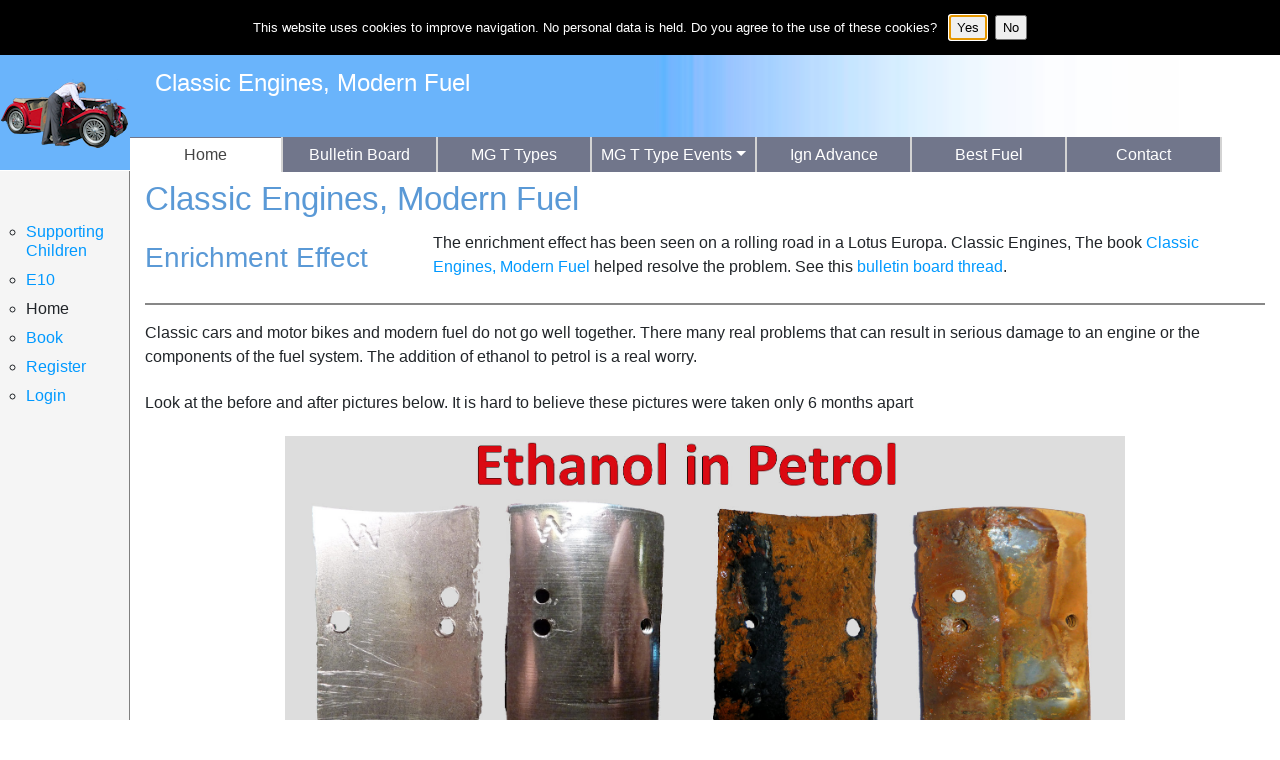

--- FILE ---
content_type: text/html; charset=utf-8
request_url: https://classicenginesmodernfuel.org.uk/
body_size: 6787
content:


<!DOCTYPE html>
<html lang="en">
<head id="Head1"><meta charset="utf-8" /><title>
	Classic Engines, Modern Fuel
</title><meta http-equiv="content-type" content="text/html; charset=iso-8859-1" /><meta name="description" content="Classic Engines, Modern Fuel - the website that supports the book. It helps classic vehicle owners understand the problems associated with modern petrol" /><meta name="keywords" content="classic engines, modern fuel, petrol, ethanol, old timers, oldtimers, classic cars, gas, gasoline, petroleum,
                    XPAG, E10, E5, Protection grade, Corrosion, modern oil, what fuel to use in old cars, old timers,
                    Manchester XPAG tests, engines, spark ignition, octane rating, high octane" /><meta http-equiv="content-language" content="en-gb" /><meta name="robots" content="all" /><meta name="rating" content="Safe for children" /><meta name="revisit-after" content="200" /><meta name="classification" content="Classic cars, Modern petrol, petrol, gas, gasoline, engines, ethanol, E10, E5, Protection grade" /><meta name="distribution" content="Global" /><meta name="eGMS.Creator" content="Classic Engines, Modern fuel" /><meta name="eGMS.Publisher" content="Paul Ireland &amp; Veloce" /><meta name="eGMS.Subject.Category" content="Classic Cars" /><meta name="eGMS.Title" content="Classic Engines Modern Fuel" /><meta name="msapplication-config" content="/icons/browserconfig.xml" /><link rel="apple-touch-icon" sizes="180x180" href="/icons/180x180.png" /><link rel="manifest" href="/icons/manifest.json" /><link rel="icon" type="/image/png" sizes="96x96" href="/icons/96x96.png" /><link rel="icon" type="/image/png" sizes="32x32" href="/icons/32x32.png" /><link rel="icon" type="/image/png" sizes="16x16" href="/icons/16x16.png" /><link href="favicon.ico" rel="shortcut icon" type="image/x-icon" /><script src="/bundles/JavaScripts?v=iewCs6VW8lpsb4yhaS6DuBs2SJrkbfBrvNdqysjHeYk1"></script>
<script src="/bundles/MsAjaxJs?v=joJlHviwIanWI4aXHbUmoV5K0nk6gqQvSLFkbPMdLCI1"></script>
<link href="/bundles/MyStyles?v=1jHIXLjlHaMEEci_BpBvPqeMcKQQ3kURx0EMpMvfn8o1" rel="stylesheet"/>
<meta name="viewport" content="width=device-width, initial-scale=1.0" /><meta name="msapplication-config" content="/icons/browserconfig.xml" /></head>
<body>
    <script type="text/javascript">
        // Move to first input box on page 
        $(document).ready(function () {
            $('form:first *:input[type!=hidden]:first').focus();
        });
    </script>
    <form method="post" action="./" id="form1">
<div class="aspNetHidden">
<input type="hidden" name="__VIEWSTATE" id="__VIEWSTATE" value="a8htWOSld/01XG7BzmDuIjhntzMqdP0ceDVDy//qH04DxRX+jKI1EfiY9dmdCUzRIlQ0JWynppwnFn70L+atAoMizNTinBBPtlIxM3GZOkca1sI+cs2681oXuCVByao5iLc27LULjaa7HMEX+2QT5LZbAHcOB3mubl3OHEdE/gBwOzryUD9t9bojhaE5tgC1wlifZPvDOmXcdxHjGo2Tv+g3kaFHAMihzfR3xhz0jW0Ti6bVfVpk3VrYrSZDdQwWNKdRsTiWGD5Q0pA6kpexknvWTibFoF2vxCptzDjirHUqx787pn/rZ0ge43lfim60zOtEdC5E+LWqkQiBPMc+y8IrlEbujEecQJv44LqPF9XFG0Mj4O6zZzHPoF834mZTezhNsQbCoUX7YUk9Av+EGuFWMuhqAUyEXD6KLacVDCOQ1vq/i7kSc8hmf9XVOb1tdSkWjwZ0AFE++lZswRdXxfqHTxgUaSwF3h71ITvvJ2Hu79teSTofa9PdGzQXiPfr" />
</div>

<script type="text/jscript">
function loadPage () {setWindow(false);}</script>
<div class="aspNetHidden">

	<input type="hidden" name="__VIEWSTATEGENERATOR" id="__VIEWSTATEGENERATOR" value="CA0B0334" />
	<input type="hidden" name="__EVENTVALIDATION" id="__EVENTVALIDATION" value="WwBgxYS0ieXeXuV4kR/0sPOC0XlXaH0l7LC0d94WTXEdEArYn0v6ewzMsW8eazFWT4pFpKziVVIO9Cafo5dwAii0noLqX5IU5QuNLzABARkAQDb6MIQoCLm5Pl4M3Dta8NjVT93qPL7qo8e3Wkcy3w==" />
</div>
        <div id="MasterMain" class="page-content">
            
                <div class="CookieConsent">
                    This website uses cookies to improve navigation. No personal data is held. Do you agree to the use of these cookies?&nbsp;&nbsp;
                        <input type="submit" name="ctl00$CookieYesBt" value="Yes" id="CookieYesBt" />&nbsp;
                        <input type="submit" name="ctl00$CookieNoBt" value="No" id="CookieNoBt" />
                </div>
            
            <div class="container-fluid">

                <!-- Browser Menu -->
                <div id="Brow_MainMenu" style="min-width:700px;display:;">
                    <div class="row Brow-Menu">
                        <div class="LogoContainer align-self-center">
                            <a href="/">
                                <img src="/Images/WebsiteLogo.png" class="mx-auto d-block" alt="Website logo and link to home page" /></a>
                        </div>
                        <div class="col">
                            <div class="row TitleTable">
                                <table class="w-100">
	<tr>
		<td class="TitleLeft"><span class="TitleText notranslate">Classic Engines, Modern Fuel</span></td>
	</tr>
</table>
                            </div>
                            <div class="row MenuPos align-bottom">
                                <table class="MenuTable">
	<tr>
		<td tabindex="1" class="MenuItemSelected pl-1 pr-1" style="width:14.28571%;"><span>Home</span></td><td id="BulletinBoard" tabindex="2" class="MenuItem pl-1 pr-1" onclick="self.location.href = &#39;/Clubs/ModernFuel/BulletinBoard/Default.aspx?dyn_menu_useclub=1000001&amp;dyn_menu_mainmenu=5&#39;" onkeypress="self.location.href = &#39;/Clubs/ModernFuel/BulletinBoard/Default.aspx?dyn_menu_useclub=1000001&amp;dyn_menu_mainmenu=5&#39;" onmouseover="MenuMouseOver (document.getElementById (&#39;BulletinBoard&#39;));" onfocus="MenuMouseOver (document.getElementById (&#39;BulletinBoard&#39;));" onmouseout="MenuMouseOut (document.getElementById (&#39;BulletinBoard&#39;));" onfocusout="MenuMouseOut (document.getElementById (&#39;BulletinBoard&#39;));" style="width:14.28571%;"><a href="/Clubs/ModernFuel/BulletinBoard/Default.aspx?dyn_menu_useclub=1000001&amp;dyn_menu_mainmenu=5"></a><span>Bulletin&nbsp;Board</span></td><td id="MGTTypes" tabindex="3" class="MenuItem pl-1 pr-1" onclick="self.location.href = &#39;/Clubs/Shared/ShowGenPage.aspx?page=Home&amp;dyn_menu_mainmenu=1000002&#39;" onkeypress="self.location.href = &#39;/Clubs/Shared/ShowGenPage.aspx?page=Home&amp;dyn_menu_mainmenu=1000002&#39;" onmouseover="MenuMouseOver (document.getElementById (&#39;MGTTypes&#39;));" onfocus="MenuMouseOver (document.getElementById (&#39;MGTTypes&#39;));" onmouseout="MenuMouseOut (document.getElementById (&#39;MGTTypes&#39;));" onfocusout="MenuMouseOut (document.getElementById (&#39;MGTTypes&#39;));" style="width:14.28571%;"><a href="/Clubs/Shared/ShowGenPage.aspx?page=Home&amp;dyn_menu_mainmenu=1000002"></a><span>MG T Types</span></td><td id="MGTTypeEvents" tabindex="7" class="MenuItem" onmouseover="BootstrapMenuMouseOver (document.getElementById (&#39;MGTTypeEvents&#39;));" onfocus="BootstrapMenuMouseOver (document.getElementById (&#39;MGTTypeEvents&#39;));" onclick="BootstrapMenuMouseOver (document.getElementById (&#39;MGTTypeEvents&#39;));" style="width:14.28571%;"><div class=" btn-group w-100"><span type="button" Class="MenuButton dropdown-toggle pl-2 pr-2" data-toggle="dropdown" aria-haspopup="true" aria-expanded="false">MG T Type Events</span><div class=" dropdown-menu dropdown-content"><a tabindex="8" class="dropdown-item my-dropdown-item" href="/Clubs/Shared/ShowGenPage.aspx?page=Home&amp;dyn_menu_mainmenu=1000006">Events</a><a tabindex="9" class="dropdown-item my-dropdown-item" href="/Clubs/Shared/ShowGenPage.aspx?page=Details&amp;dyn_menu_mainmenu=1000013">MG&nbsp;Triumph&nbsp;Spares&nbsp;Day</a><a tabindex="10" class="dropdown-item my-dropdown-item" href="/Clubs/Shared/ShowGenPage.aspx?page=Details&amp;dyn_menu_mainmenu=1000009">Maintaining&nbsp;the&nbsp;Breed&nbsp;2026&nbsp;(Formerly&nbsp;Rebuild)</a><a tabindex="11" class="dropdown-item my-dropdown-item" href="/Clubs/Shared/ShowGenPage.aspx?page=Details&amp;dyn_menu_mainmenu=1000010">Spring&nbsp;Tour&nbsp;2026</a><a tabindex="12" class="dropdown-item my-dropdown-item" href="/Clubs/Shared/ShowGenPage.aspx?page=Details&amp;dyn_menu_mainmenu=1000014">T&nbsp;Register&nbsp;T&nbsp;Party</a><a tabindex="13" class="dropdown-item my-dropdown-item" href="/Clubs/Shared/ShowGenPage.aspx?page=Details&amp;dyn_menu_mainmenu=1000011">Autumn&nbsp;Tour&nbsp;2026</a><a tabindex="14" class="dropdown-item my-dropdown-item" href="/Clubs/Shared/ShowGenPage.aspx?page=Details&amp;dyn_menu_mainmenu=1000012">Spring&nbsp;Tour&nbsp;2027</a></div></div></td><td id="IgnAdvance" tabindex="19" class="MenuItem pl-1 pr-1" onclick="self.location.href = &#39;/Clubs/ModernFuel/AdvanceCurves/Default.aspx?dyn_menu_useclub=1000001&amp;dyn_menu_mainmenu=6&#39;" onkeypress="self.location.href = &#39;/Clubs/ModernFuel/AdvanceCurves/Default.aspx?dyn_menu_useclub=1000001&amp;dyn_menu_mainmenu=6&#39;" onmouseover="MenuMouseOver (document.getElementById (&#39;IgnAdvance&#39;));" onfocus="MenuMouseOver (document.getElementById (&#39;IgnAdvance&#39;));" onmouseout="MenuMouseOut (document.getElementById (&#39;IgnAdvance&#39;));" onfocusout="MenuMouseOut (document.getElementById (&#39;IgnAdvance&#39;));" style="width:14.28571%;"><a href="/Clubs/ModernFuel/AdvanceCurves/Default.aspx?dyn_menu_useclub=1000001&amp;dyn_menu_mainmenu=6"></a><span>Ign&nbsp;Advance</span></td><td id="BestFuel" tabindex="20" class="MenuItem pl-1 pr-1" onclick="self.location.href = &#39;/Clubs/ModernFuel/BestFuel/Default.aspx?dyn_menu_mainmenu=3&#39;" onkeypress="self.location.href = &#39;/Clubs/ModernFuel/BestFuel/Default.aspx?dyn_menu_mainmenu=3&#39;" onmouseover="MenuMouseOver (document.getElementById (&#39;BestFuel&#39;));" onfocus="MenuMouseOver (document.getElementById (&#39;BestFuel&#39;));" onmouseout="MenuMouseOut (document.getElementById (&#39;BestFuel&#39;));" onfocusout="MenuMouseOut (document.getElementById (&#39;BestFuel&#39;));" style="width:14.28571%;"><a href="/Clubs/ModernFuel/BestFuel/Default.aspx?dyn_menu_mainmenu=3"></a><span>Best&nbsp;Fuel</span></td><td id="Contact" tabindex="21" class="MenuItem pl-1 pr-1" onclick="self.location.href = &#39;/WebFiles/Contactus.aspx?area=Members+Area&amp;dyn_menu_useclub=1000001&amp;dyn_menu_mainmenu=4&#39;" onkeypress="self.location.href = &#39;/WebFiles/Contactus.aspx?area=Members+Area&amp;dyn_menu_useclub=1000001&amp;dyn_menu_mainmenu=4&#39;" onmouseover="MenuMouseOver (document.getElementById (&#39;Contact&#39;));" onfocus="MenuMouseOver (document.getElementById (&#39;Contact&#39;));" onmouseout="MenuMouseOut (document.getElementById (&#39;Contact&#39;));" onfocusout="MenuMouseOut (document.getElementById (&#39;Contact&#39;));" style="width:14.28571%;"><a href="/WebFiles/Contactus.aspx?area=Members+Area&amp;dyn_menu_useclub=1000001&amp;dyn_menu_mainmenu=4"></a><span>Contact</span></td>
	</tr>
</table>
                            </div>
                        </div>
                    </div>
                </div>

                <!-- Top Navigation Mobile Menu -->
                <div id="Mob_MainMenu" style="display:none;">
                    <div class="row MobMenu">
                        <table class="mob-menu-table">
                            <tr class="mob-menu-row">
                                <td class="mob-menu-container ">
                                    <a href="javascript:void(0);" onclick="mobShowMenu()">
                                        <img src="/Images/mob-menu.png" alt="Mobile Menu" />
                                    </a>
                                </td>
                                <td class="w-100">
                                    <table class="w-100">
	<tr>
		<td class="TitleLeft"><span class="TitleText notranslate">Classic Engines, Modern Fuel</span></td>
	</tr><tr>

	</tr>
</table>
                                </td>
                                <td class="TitleTable">
                                    <a href="/">
                                        <img src="/Images/WebsiteLogo.png" class="mob-logo" alt="Website logo and link to home page" />
                                    </a>
                                </td>
                            </tr>
                        </table>
                    </div>
                    <div class="row w-25">
                        <div id="Mob_MainMenuItems">
	<a href="/Default.aspx?dyn_menu_mainmenu=1000001">Home</a><div class="nav-sub-bar">
		<a class=" translate" href="/Clubs/Shared/ShowGenPage.aspx?page=Supporting+Children&amp;dyn_menu_mainmenu=1000001">Supporting Children</a><a class=" translate" href="/E10/Default.aspx?dyn_menu_mainmenu=1000001">E10</a><a class=" translate" href="/Clubs/ModernFuel/Book.aspx?dyn_menu_mainmenu=1000001">Book</a><a class=" translate" href="/Clubs/Secure/AllMembers/Register.aspx?dyn_menu_mainmenu=1000001">Register</a><a class=" translate" href="/Clubs/secure/AllMembers/Login.aspx?dyn_menu_mainmenu=1000001">Login</a>
	</div><a href="/Clubs/ModernFuel/BulletinBoard/Default.aspx?dyn_menu_useclub=1000001&amp;dyn_menu_mainmenu=5">Bulletin&nbsp;Board</a><a href="/Clubs/Shared/ShowGenPage.aspx?page=Home&amp;dyn_menu_mainmenu=1000002">MG T Types</a><a class="Parent" href="/Clubs/Shared/ShowGenPage.aspx?page=Home&amp;dyn_menu_mainmenu=1000006">Events</a><a class="Child" href="/Clubs/Shared/ShowGenPage.aspx?page=Details&amp;dyn_menu_mainmenu=1000013">MG Triumph Spares Day</a><a class="Child" href="/Clubs/Shared/ShowGenPage.aspx?page=Details&amp;dyn_menu_mainmenu=1000009">Maintaining the Breed 2026 (Formerly Rebuild)</a><a class="Child" href="/Clubs/Shared/ShowGenPage.aspx?page=Details&amp;dyn_menu_mainmenu=1000010">Spring Tour 2026</a><a class="Child" href="/Clubs/Shared/ShowGenPage.aspx?page=Details&amp;dyn_menu_mainmenu=1000014">T Register T Party</a><a class="Child" href="/Clubs/Shared/ShowGenPage.aspx?page=Details&amp;dyn_menu_mainmenu=1000011">Autumn Tour 2026</a><a class="Child" href="/Clubs/Shared/ShowGenPage.aspx?page=Details&amp;dyn_menu_mainmenu=1000012">Spring Tour 2027</a><a href="/Clubs/ModernFuel/AdvanceCurves/Default.aspx?dyn_menu_useclub=1000001&amp;dyn_menu_mainmenu=6">Ign&nbsp;Advance</a><a href="/Clubs/ModernFuel/BestFuel/Default.aspx?dyn_menu_mainmenu=3">Best&nbsp;Fuel</a><a href="/WebFiles/Contactus.aspx?area=Members+Area&amp;dyn_menu_useclub=1000001&amp;dyn_menu_mainmenu=4">Contact</a>
</div>
                    </div>
                </div>

                <!-- Submenu and content -->
                <div id="ContentRow" class="row">
                    <div id="Brow_SubMenu" style="display:;">
                        <div class="Brow_SubStyle LogoContainer FooterSubmenuBg">
                            <div class="submenu-container">
	<ul class="SubMenuList"><li><a tabindex="24" class=" translate" href="/Clubs/Shared/ShowGenPage.aspx?page=Supporting+Children&amp;dyn_menu_mainmenu=1000001">Supporting Children</a></li><li><a tabindex="25" class=" translate" href="/E10/Default.aspx?dyn_menu_mainmenu=1000001">E10</a></li><li><span>Home</span></li><li><a tabindex="26" class=" translate" href="/Clubs/ModernFuel/Book.aspx?dyn_menu_mainmenu=1000001">Book</a></li><li><a tabindex="27" class=" translate" href="/Clubs/Secure/AllMembers/Register.aspx?dyn_menu_mainmenu=1000001">Register</a></li><li><a tabindex="28" class=" translate" href="/Clubs/secure/AllMembers/Login.aspx?dyn_menu_mainmenu=1000001">Login</a></li></ul>
</div>
                        </div>
                    </div>
                    <div id="Page_Content" class="col content-container">
                        
                        
                        
    <h1 id="ContentPlaceHolder1_PageTitleH1">Classic Engines, Modern Fuel</h1>
    
    <div><div class="row"><div class="col-md-3"><h2>Enrichment Effect</h2></div><div class="col-md-9">The enrichment effect has been seen on a rolling road in a Lotus Europa. Classic Engines, The book <a href="/Clubs/ModernFuel/Book.aspx?dyn_menu_mainmenu=5">Classic Engines, Modern Fuel </a>helped resolve the problem. See this <a href="/Clubs/Secure/BulletinBoard/Default.aspx?DYN_MENU_UseClub=1000001&amp;DYN_MENU_MainMenu=5&amp;CategoryId=21&amp;TopicId=41">bulletin board thread</a>.</div></div><hr /></div>
    
            <p>
                Classic cars and motor bikes and modern fuel do not go well together. There many real problems that can result in
                serious damage to an engine or the components of the fuel system. The addition of ethanol to petrol is a real worry.
            </p>
            <p>
                Look at the before and after pictures below. It is hard to believe these pictures were taken only 6 months apart
            </p>
            <div class="d-flex justify-content-center">
                <img src="/Clubs/ModernFuel/Images/Corrosion.jpg" class="image-responsive w-75" alt="Picture showing the effects of ethanol blended petrol" />
            </div>
            <p style="margin-top: 1em;">
                Unfortunately, there is a lot of misleading information and speculation on the Internet about the effects of modern fuel.
                In order to find out what was really important, a set of tests were run on a classic engine using the facilities
                at Manchester University. These are the most comprehensive set of tests ever 
                run on a classic engine.             
            </p>
        
    <div class="row">
        <div class="col-md-9">
            <p>
                The results of the tests, background information on engines and carburettors and suggested solutions 
                 to the problems have been published in
                a book <a href="/Clubs/ModernFuel/Book.aspx"><strong>Classic Engines, Modern Fuel. The Problems, the Solutions</strong></a>.
                This is a <strong>must read</strong> for any classic or old-timer vehicle owner.
            </p>
            <p>
                The website supports the book. It hosts:
            </p>
            <ul>
                <li>A <a href="/Clubs/ModernFuel/BulletinBoard/Default.aspx?DYN_MENU_UseClub=1000001&DYN_MENU_MainMenu=5">bulletin board</a> allowing owners ask questions and share information. It is organised along the lines of the chapters in the book</li>
                <li>The shape of the <a href="/Clubs/ModernFuel/AdvanceCurves/Default.aspx?DYN_MENU_UseClub=1000001&DYN_MENU_MainMenu=6">ignition advance curve</a> is very important. A section allows owners to plot and share advance curves for their vehicles.</li>
                <li>A section that allows owners to share information about <a href="/Clubs/ModernFuel/BestFuel/Default.aspx?DYN_MENU_UseClub=1000001&DYN_MENU_MainMenu=3">the best brand or type of fuel</a> to use in their classic vehicle.</li>
            </ul>
        </div>
        <div class="col-md-3 pr-4">
            <img src="Clubs/ModernFuel/Images/Front%20Page.jpg" class="image-responsive pr-4" style="width: 220px; height: auto;"
                alt="Picture of book" />
        </div>
    </div>


                    </div>
                </div>

                <!-- Footer -->
                <footer id="FooterBlock" class="container-fluid page-footer FooterSubmenuBg">
                    <div id="BrowFooter" style="display: none;">
                        <div class="row w-100">
                            <div class="col float-left">
                                
                                    <a href="https://www.abuseipdb.com/user/16236"
                                        title="AbuseIPDB is an IP address blacklist for webmasters and sysadmins to report IP addresses engaging in abusive behaviour on their networks">
                                        <img src="https://www.abuseipdb.com/contributor/16236.svg"
                                            alt="AbuseIPDB Contributor Badge" class="img-fluid HackLogoContainer" />
                                    </a>
                                
                            </div>
                            <div class="col-5 text-left align-bottom">
                                Warning - Attempts to hack this site are<br />
                                automatically detected, blacklisted and blocked.
                            </div>
                            <div class="col-5 text-right align-bottom">
                                <span>Copyright&copy; 2026 Paul Ireland and Veloce Publishing.<br />All rights reserved.</span>
                            </div>
                        </div>
                    </div>

                    <div id="MobFooter" style="display: none;">
                        <div class="row w-100">
                            <div class="col-12 text-center align-bottom">
                                <span>Copyright&copy; 2026 Paul Ireland and Veloce Publishing. All rights reserved.</span>
                            </div>
                        </div>
                    </div>
                </footer>
            </div>
        </div>

        <!-- Progress icon -->
        <div id="ProgressDv" class="ProgressIcon">
            <img id="progress_image" src="/Images/vista_wait_transparent.gif" class="image-fluid pb-2" alt="Processing" />
            <div>Please wait .....</div>
        </div>
    
<script type="text/jscript">
window.addEventListener('load', loadPage);
window.addEventListener('resize', loadPage);
</script></form>
</body>
</html>


--- FILE ---
content_type: image/svg+xml
request_url: https://www.abuseipdb.com/contributor/16236.svg
body_size: 1190
content:
<?xml version="1.0" encoding="UTF-8"?>
  <svg version="1.1" viewBox="0 0 400 100" xmlns="http://www.w3.org/2000/svg" xmlns:xlink="http://www.w3.org/1999/xlink">
    <defs>
      <linearGradient id="f" x1="54.759" x2="49.053" y1="600.57" y2="631.41"
        gradientTransform="scale(1.5608 .64069)" gradientUnits="userSpaceOnUse" xlink:href="#a" />
      <linearGradient id="g" x1="32.103" x2="56.402" y1="808.54" y2="808.54"
        gradientTransform="scale(2.195 .45558)" gradientUnits="userSpaceOnUse" xlink:href="#a" />
      <linearGradient id="e" x1="48.693" x2="46.452" y1="670.39" y2="673.16"
        gradientTransform="scale(1.7812 .56142)" gradientUnits="userSpaceOnUse">
        <stop stop-opacity=".408" offset="0" />
        <stop stop-opacity="0" offset="1" />
      </linearGradient>
      <linearGradient id="a">
        <stop stop-color="#fff" stop-opacity=".175" offset="0" />
        <stop stop-color="#fff" stop-opacity=".375" offset="1" />
      </linearGradient>
    </defs>
    <svg x="10" y="0" width="100" height="100" version="1.1" viewBox="0 0 162.18244 162.18244"
      xmlns="http://www.w3.org/2000/svg" xmlns:cc="http://creativecommons.org/ns#"
      xmlns:dc="http://purl.org/dc/elements/1.1/" xmlns:rdf="http://www.w3.org/1999/02/22-rdf-syntax-ns#"
      xmlns:xlink="http://www.w3.org/1999/xlink">
      <g transform="translate(-16.984 -331)" fill-rule="evenodd">
        <path
          d="m48.388 396.53c0.9599-4.2739 1.9198-33.716 10.559-33.241 30.717 0.94974 62.394-30.867 85.432 39.89 71.033 33.241 4.9391 59.953-51.295 57.579-55.567-2.3264-103.01-42.383-44.696-64.227z"
          fill-opacity=".992" />
        <path
          d="m46.948 406.03c35.516 22.319 94.071 8.5478 96.47-2.3744 3.3597 3.799 0 14.246 0 14.246-15.358 19.945-89.751 15.671-97.91 1.4246-0.95991-3.799 0.9599-11.872 1.4399-13.296z"
          fill="#fff" />
        <g stroke-width="1.25">
          <path d="m60.387 370.41c9.1191-8.0729 48.955 3.3241 54.235 9.4975 1.9198 10.447-48.955 2.3744-54.235-9.4975z"
            fill="url(#e)" />
          <path d="m60.387 382.29c4.3196 9.9724 21.118 33.241 49.435 10.922-23.518 0.94977-33.597-1.8995-49.435-10.922z"
            fill="url(#f)" />
          <path
            d="m70.466 362.82c6.2394 2.8492 45.596 13.771 49.915 10.447 4.7995-1.8995 3.8396-2.8493 1.4399-3.3241-3.8396 2.3744-10.559 3.799-51.355-7.1231z"
            fill="url(#g)" />
        </g>
        <path
          d="m52.701 411.24c5.762 2.7324 23.528 6.3756 30.251 6.831 4.8017 3.1878 2.4008 8.1972 0.48019 11.84-12.964 0-27.85-3.1878-31.691-7.2864-2.4008-4.0986-1.4405-7.2864 0.96034-11.385z"
          fill="#4d4d4d" fill-opacity=".317" />
      </g>
      <circle cx="81.091" cy="81.091" r="75.091" fill="none" stroke="#f00" stroke-width="12" />
      <path d="m26.794 25.237 105.89 112.79" fill="none" stroke="#f00" stroke-width="12" />
      <g transform="translate(-16.984 -331)">
        <g transform="matrix(1.0215 0 0 .99183 -1.0406 3.2411)" fill-rule="evenodd">
          <path d="m48.388 396.53c-30.511 40.982-1.0945 30.276 44.696 64.228-55.567-2.3264-103.01-42.383-44.696-64.227z"
            fill-opacity=".992" />
        </g>
      </g>
    </svg>
    <g style="font-weight: bold; font-family: Helvetica, Arial, sans-serif;">
      <text x="130" y="40" font-size="23">AbuseIPDB Contributor</text>
      <text x="130" y="80" font-size="22">731,946           IPs
         Reported</text>
    </g>
  </svg>


--- FILE ---
content_type: text/javascript; charset=utf-8
request_url: https://classicenginesmodernfuel.org.uk/bundles/MsAjaxJs?v=joJlHviwIanWI4aXHbUmoV5K0nk6gqQvSLFkbPMdLCI1
body_size: 47948
content:
function Sys$Enum$parse(n,t){var i,r,h,f,e,o,s,u,c;if(t){if(i=this.__lowerCaseValues,!i){this.__lowerCaseValues=i={};f=this.prototype;for(e in f)i[e.toLowerCase()]=f[e]}}else i=this.prototype;if(this.__flags){for(o=(t?n.toLowerCase():n).split(","),s=0,u=o.length-1;u>=0;u--){if(c=o[u].trim(),r=i[c],typeof r!="number")throw Error.argument("value",String.format(Sys.Res.enumInvalidValue,n.split(",")[u].trim(),this.__typeName));s|=r}return s}if(h=t?n.toLowerCase():n,r=i[h.trim()],typeof r!="number")throw Error.argument("value",String.format(Sys.Res.enumInvalidValue,n,this.__typeName));return r}function Sys$Enum$toString(n){var r,t,i,u,e,o,f;if(typeof n=="undefined"||n===null)return this.__string;if(r=this.prototype,this.__flags&&n!==0){if(i=this.__sortedValues,!i){i=[];for(t in r)i[i.length]={key:t,value:r[t]};i.sort(function(n,t){return n.value-t.value});this.__sortedValues=i}for(u=[],e=n,t=i.length-1;t>=0;t--)if((o=i[t],f=o.value,f!==0)&&(f&n)===f&&(u[u.length]=o.key,e-=f,e===0))break;if(u.length&&e===0)return u.reverse().join(", ")}else for(t in r)if(r[t]===n)return t;return""}function Sys$Component$_setProperties(n,t){var u,c=Object.getType(n),e=c===Object||c===Sys.UI.DomElement,l=Sys.Component.isInstanceOfType(n)&&!n.get_isUpdating(),r,i,f,o,s;l&&n.beginUpdate();for(r in t)if(i=t[r],f=e?null:n["get_"+r],e||typeof f!="function")o=n[r],i&&typeof i=="object"&&(!e||o)?Sys$Component$_setProperties(o,i):n[r]=i;else if(s=n["set_"+r],typeof s=="function")s.apply(n,[i]);else if(i instanceof Array){u=f.apply(n);for(var h=0,a=u.length,v=i.length;h<v;h++,a++)u[a]=i[h]}else typeof i=="object"&&Object.getType(i)===Object&&(u=f.apply(n),Sys$Component$_setProperties(u,i));l&&n.endUpdate()}function Sys$Component$_setReferences(n,t){var i,r,u;for(i in t)r=n["set_"+i],u=$find(t[i]),r.apply(n,[u])}var $create,$removeHandler,$get,$find;Function.__typeName="Function";Function.__class=!0;Function.createCallback=function(n,t){return function(){var u=arguments.length,r,i;if(u>0){for(r=[],i=0;i<u;i++)r[i]=arguments[i];return r[u]=t,n.apply(this,r)}return n.call(this,t)}};Function.createDelegate=function(n,t){return function(){return t.apply(n,arguments)}};Function.emptyFunction=Function.emptyMethod=function(){};Function.validateParameters=function(n,t,i){return Function._validateParams(n,t,i)};Function._validateParams=function(n,t,i){var r,e=t.length,u,s,f,o;if(i=i||typeof i=="undefined",r=Function._validateParameterCount(n,t,i),r)return r.popStackFrame(),r;for(u=0,s=n.length;u<s;u++){if(f=t[Math.min(u,e-1)],o=f.name,f.parameterArray)o+="["+(u-e+1)+"]";else if(!i&&u>=e)break;if(r=Function._validateParameter(n[u],f,o),r)return r.popStackFrame(),r}return null};Function._validateParameterCount=function(n,t,i){var r,f,u=t.length,e=n.length,o,s,h;if(e<u){for(o=u,r=0;r<u;r++)s=t[r],(s.optional||s.parameterArray)&&o--;e<o&&(f=!0)}else if(i&&e>u)for(f=!0,r=0;r<u;r++)if(t[r].parameterArray){f=!1;break}return f?(h=Error.parameterCount(),h.popStackFrame(),h):null};Function._validateParameter=function(n,t,i){var r,o=t.type,l=!!t.integer,a=!!t.domElement,v=!!t.mayBeNull,f,e,s,h,u,c;if(r=Function._validateParameterType(n,o,l,a,v,i),r)return r.popStackFrame(),r;if(f=t.elementType,e=!!t.elementMayBeNull,o===Array&&typeof n!="undefined"&&n!==null&&(f||!e))for(s=!!t.elementInteger,h=!!t.elementDomElement,u=0;u<n.length;u++)if(c=n[u],r=Function._validateParameterType(c,f,s,h,e,i+"["+u+"]"),r)return r.popStackFrame(),r;return null};Function._validateParameterType=function(n,t,i,r,u,f){var e,h,o,c,s;if(typeof n=="undefined")return u?null:(e=Error.argumentUndefined(f),e.popStackFrame(),e);if(n===null)return u?null:(e=Error.argumentNull(f),e.popStackFrame(),e);if(t&&t.__enum){if(typeof n!="number")return e=Error.argumentType(f,Object.getType(n),t),e.popStackFrame(),e;if(n%1==0)if(o=t.prototype,t.__flags&&n!==0){c=n;for(h in o)if((s=o[h],s!==0)&&((s&n)===s&&(c-=s),c===0))return null}else for(h in o)if(o[h]===n)return null;return e=Error.argumentOutOfRange(f,n,String.format(Sys.Res.enumInvalidValue,n,t.getName())),e.popStackFrame(),e}return r&&(!Sys._isDomElement(n)||n.nodeType===3)?(e=Error.argument(f,Sys.Res.argumentDomElement),e.popStackFrame(),e):t&&!Sys._isInstanceOfType(t,n)?(e=Error.argumentType(f,Object.getType(n),t),e.popStackFrame(),e):t===Number&&i&&n%1!=0?(e=Error.argumentOutOfRange(f,n,Sys.Res.argumentInteger),e.popStackFrame(),e):null};Error.__typeName="Error";Error.__class=!0;Error.create=function(n,t){var i=new Error(n),r;if(i.message=n,t)for(r in t)i[r]=t[r];return i.popStackFrame(),i};Error.argument=function(n,t){var r="Sys.ArgumentException: "+(t?t:Sys.Res.argument),i;return n&&(r+="\n"+String.format(Sys.Res.paramName,n)),i=Error.create(r,{name:"Sys.ArgumentException",paramName:n}),i.popStackFrame(),i};Error.argumentNull=function(n,t){var r="Sys.ArgumentNullException: "+(t?t:Sys.Res.argumentNull),i;return n&&(r+="\n"+String.format(Sys.Res.paramName,n)),i=Error.create(r,{name:"Sys.ArgumentNullException",paramName:n}),i.popStackFrame(),i};Error.argumentOutOfRange=function(n,t,i){var r="Sys.ArgumentOutOfRangeException: "+(i?i:Sys.Res.argumentOutOfRange),u;return n&&(r+="\n"+String.format(Sys.Res.paramName,n)),typeof t!="undefined"&&t!==null&&(r+="\n"+String.format(Sys.Res.actualValue,t)),u=Error.create(r,{name:"Sys.ArgumentOutOfRangeException",paramName:n,actualValue:t}),u.popStackFrame(),u};Error.argumentType=function(n,t,i,r){var u="Sys.ArgumentTypeException: ",f;return u+=r?r:t&&i?String.format(Sys.Res.argumentTypeWithTypes,t.getName(),i.getName()):Sys.Res.argumentType,n&&(u+="\n"+String.format(Sys.Res.paramName,n)),f=Error.create(u,{name:"Sys.ArgumentTypeException",paramName:n,actualType:t,expectedType:i}),f.popStackFrame(),f};Error.argumentUndefined=function(n,t){var r="Sys.ArgumentUndefinedException: "+(t?t:Sys.Res.argumentUndefined),i;return n&&(r+="\n"+String.format(Sys.Res.paramName,n)),i=Error.create(r,{name:"Sys.ArgumentUndefinedException",paramName:n}),i.popStackFrame(),i};Error.format=function(n){var i="Sys.FormatException: "+(n?n:Sys.Res.format),t=Error.create(i,{name:"Sys.FormatException"});return t.popStackFrame(),t};Error.invalidOperation=function(n){var i="Sys.InvalidOperationException: "+(n?n:Sys.Res.invalidOperation),t=Error.create(i,{name:"Sys.InvalidOperationException"});return t.popStackFrame(),t};Error.notImplemented=function(n){var i="Sys.NotImplementedException: "+(n?n:Sys.Res.notImplemented),t=Error.create(i,{name:"Sys.NotImplementedException"});return t.popStackFrame(),t};Error.parameterCount=function(n){var i="Sys.ParameterCountException: "+(n?n:Sys.Res.parameterCount),t=Error.create(i,{name:"Sys.ParameterCountException"});return t.popStackFrame(),t};Error.prototype.popStackFrame=function(){var r,t;if(typeof this.stack!="undefined"&&this.stack!==null&&typeof this.fileName!="undefined"&&this.fileName!==null&&typeof this.lineNumber!="undefined"&&this.lineNumber!==null){for(var n=this.stack.split("\n"),i=n[0],u=this.fileName+":"+this.lineNumber;typeof i!="undefined"&&i!==null&&i.indexOf(u)===-1;)n.shift(),i=n[0];(r=n[1],typeof r!="undefined"&&r!==null)&&(t=r.match(/@(.*):(\d+)$/),typeof t!="undefined"&&t!==null)&&(this.fileName=t[1],this.lineNumber=parseInt(t[2]),n.shift(),this.stack=n.join("\n"))}};Object.__typeName="Object";Object.__class=!0;Object.getType=function(n){var t=n.constructor;return!t||typeof t!="function"||!t.__typeName||t.__typeName==="Object"?Object:t};Object.getTypeName=function(n){return Object.getType(n).getName()};String.__typeName="String";String.__class=!0;String.prototype.endsWith=function(n){return this.substr(this.length-n.length)===n};String.prototype.startsWith=function(n){return this.substr(0,n.length)===n};String.prototype.trim=function(){return this.replace(/^\s+|\s+$/g,"")};String.prototype.trimEnd=function(){return this.replace(/\s+$/,"")};String.prototype.trimStart=function(){return this.replace(/^\s+/,"")};String.format=function(){return String._toFormattedString(!1,arguments)};String._toFormattedString=function(n,t){for(var o,u,e="",f=t[0],i=0;;){if(o=f.indexOf("{",i),u=f.indexOf("}",i),o<0&&u<0){e+=f.slice(i);break}if(u>0&&(u<o||o<0)){e+=f.slice(i,u+1);i=u+2;continue}if(e+=f.slice(i,o),i=o+1,f.charAt(i)==="{"){e+="{";i++;continue}if(u<0)break;var s=f.substring(i,u),h=s.indexOf(":"),l=parseInt(h<0?s:s.substring(0,h),10)+1,c=h<0?"":s.substring(h+1),r=t[l];(typeof r=="undefined"||r===null)&&(r="");e+=r.toFormattedString?r.toFormattedString(c):n&&r.localeFormat?r.localeFormat(c):r.format?r.format(c):r.toString();i=u+1}return e};Boolean.__typeName="Boolean";Boolean.__class=!0;Boolean.parse=function(n){var t=n.trim().toLowerCase();return t==="false"?!1:t==="true"?!0:void 0};Date.__typeName="Date";Date.__class=!0;Number.__typeName="Number";Number.__class=!0;RegExp.__typeName="RegExp";RegExp.__class=!0;window||(this.window=this);window.Type=Function;Type.prototype.callBaseMethod=function(n,t,i){var r=Sys._getBaseMethod(this,n,t);return i?r.apply(n,i):r.apply(n)};Type.prototype.getBaseMethod=function(n,t){return Sys._getBaseMethod(this,n,t)};Type.prototype.getBaseType=function(){return typeof this.__baseType=="undefined"?null:this.__baseType};Type.prototype.getInterfaces=function(){for(var n=[],t=this,i,r,f,u;t;){if(i=t.__interfaces,i)for(r=0,f=i.length;r<f;r++)u=i[r],Array.contains(n,u)||(n[n.length]=u);t=t.__baseType}return n};Type.prototype.getName=function(){return typeof this.__typeName=="undefined"?"":this.__typeName};Type.prototype.implementsInterface=function(n){var r,t,u,i,f;if(this.resolveInheritance(),r=n.getName(),t=this.__interfaceCache,t){if(u=t[r],typeof u!="undefined")return u}else t=this.__interfaceCache={};for(i=this;i;){if(f=i.__interfaces,f&&Array.indexOf(f,n)!==-1)return t[r]=!0;i=i.__baseType}return t[r]=!1};Type.prototype.inheritsFrom=function(n){this.resolveInheritance();for(var t=this.__baseType;t;){if(t===n)return!0;t=t.__baseType}return!1};Type.prototype.initializeBase=function(n,t){return this.resolveInheritance(),this.__baseType&&(t?this.__baseType.apply(n,t):this.__baseType.apply(n)),n};Type.prototype.isImplementedBy=function(n){if(typeof n=="undefined"||n===null)return!1;var t=Object.getType(n);return!!(t.implementsInterface&&t.implementsInterface(this))};Type.prototype.isInstanceOfType=function(n){return Sys._isInstanceOfType(this,n)};Type.prototype.registerClass=function(n,t,i){var r,u,f;if(this.prototype.constructor=this,this.__typeName=n,this.__class=!0,t&&(this.__baseType=t,this.__basePrototypePending=!0),Sys.__upperCaseTypes[n.toUpperCase()]=this,i)for(this.__interfaces=[],r=2,u=arguments.length;r<u;r++)f=arguments[r],this.__interfaces.push(f);return this};Type.prototype.registerInterface=function(n){return Sys.__upperCaseTypes[n.toUpperCase()]=this,this.prototype.constructor=this,this.__typeName=n,this.__interface=!0,this};Type.prototype.resolveInheritance=function(){var n,t,i;if(this.__basePrototypePending){n=this.__baseType;n.resolveInheritance();for(t in n.prototype)i=n.prototype[t],this.prototype[t]||(this.prototype[t]=i);delete this.__basePrototypePending}};Type.getRootNamespaces=function(){return Array.clone(Sys.__rootNamespaces)};Type.isClass=function(n){return typeof n=="undefined"||n===null?!1:!!n.__class};Type.isInterface=function(n){return typeof n=="undefined"||n===null?!1:!!n.__interface};Type.isNamespace=function(n){return typeof n=="undefined"||n===null?!1:!!n.__namespace};Type.parse=function(typeName,ns){var fn;return ns?(fn=Sys.__upperCaseTypes[ns.getName().toUpperCase()+"."+typeName.toUpperCase()],fn||null):typeName?(Type.__htClasses||(Type.__htClasses={}),fn=Type.__htClasses[typeName],fn||(fn=eval(typeName),Type.__htClasses[typeName]=fn),fn):null};Type.registerNamespace=function(n){for(var f,t,r=window,u=n.split("."),i=0;i<u.length;i++)f=u[i],t=r[f],t||(t=r[f]={}),t.__namespace||(i===0&&n!=="Sys"&&(Sys.__rootNamespaces[Sys.__rootNamespaces.length]=t),t.__namespace=!0,t.__typeName=u.slice(0,i+1).join("."),t.getName=function(){return this.__typeName}),r=t};Type._checkDependency=function(n,t){var i=Type._registerScript._scripts,r=i?!!i[n]:!1;if(typeof t!="undefined"&&!r)throw Error.invalidOperation(String.format(Sys.Res.requiredScriptReferenceNotIncluded,t,n));return r};Type._registerScript=function(n,t){var i=Type._registerScript._scripts,r,f,u;if(i||(Type._registerScript._scripts=i={}),i[n])throw Error.invalidOperation(String.format(Sys.Res.scriptAlreadyLoaded,n));if(i[n]=!0,t)for(r=0,f=t.length;r<f;r++)if(u=t[r],!Type._checkDependency(u))throw Error.invalidOperation(String.format(Sys.Res.scriptDependencyNotFound,n,u));};Type.registerNamespace("Sys");Sys.__upperCaseTypes={};Sys.__rootNamespaces=[Sys];Sys._isInstanceOfType=function(n,t){if(typeof t=="undefined"||t===null)return!1;if(t instanceof n)return!0;var i=Object.getType(t);return!!(i===n)||i.inheritsFrom&&i.inheritsFrom(n)||i.implementsInterface&&i.implementsInterface(n)};Sys._getBaseMethod=function(n,t,i){var u=n.getBaseType(),r;return u?(r=u.prototype[i],r instanceof Function?r:null):null};Sys._isDomElement=function(n){var i=!1,t,r;return typeof n.nodeType!="number"&&(t=n.ownerDocument||n.document||n,t!=n?(r=t.defaultView||t.parentWindow,i=r!=n):i=typeof t.body=="undefined"),!i};Array.__typeName="Array";Array.__class=!0;Array.add=Array.enqueue=function(n,t){n[n.length]=t};Array.addRange=function(n,t){n.push.apply(n,t)};Array.clear=function(n){n.length=0};Array.clone=function(n){return n.length===1?[n[0]]:Array.apply(null,n)};Array.contains=function(n,t){return Sys._indexOf(n,t)>=0};Array.dequeue=function(n){return n.shift()};Array.forEach=function(n,t,i){for(var u,r=0,f=n.length;r<f;r++)u=n[r],typeof u!="undefined"&&t.call(i,u,r,n)};Array.indexOf=function(n,t,i){return Sys._indexOf(n,t,i)};Array.insert=function(n,t,i){n.splice(t,0,i)};Array.parse=function(value){return value?eval(value):[]};Array.remove=function(n,t){var i=Sys._indexOf(n,t);return i>=0&&n.splice(i,1),i>=0};Array.removeAt=function(n,t){n.splice(t,1)};Sys._indexOf=function(n,t,i){var u,r;if(typeof t=="undefined")return-1;if(u=n.length,u!==0)for(i=+i,isNaN(i)?i=0:(isFinite(i)&&(i=i-i%1),i<0&&(i=Math.max(0,u+i))),r=i;r<u;r++)if(typeof n[r]!="undefined"&&n[r]===t)return r;return-1};Type._registerScript._scripts={"MicrosoftAjaxCore.js":!0,"MicrosoftAjaxGlobalization.js":!0,"MicrosoftAjaxSerialization.js":!0,"MicrosoftAjaxComponentModel.js":!0,"MicrosoftAjaxHistory.js":!0,"MicrosoftAjaxNetwork.js":!0,"MicrosoftAjaxWebServices.js":!0};Sys.IDisposable=function(){};Sys.IDisposable.prototype={};Sys.IDisposable.registerInterface("Sys.IDisposable");Sys.StringBuilder=function(n){this._parts=typeof n!="undefined"&&n!==null&&n!==""?[n.toString()]:[];this._value={};this._len=0};Sys.StringBuilder.prototype={append:function(n){this._parts[this._parts.length]=n},appendLine:function(n){this._parts[this._parts.length]=typeof n=="undefined"||n===null||n===""?"\r\n":n+"\r\n"},clear:function(){this._parts=[];this._value={};this._len=0},isEmpty:function(){return this._parts.length===0?!0:this.toString()===""},toString:function(n){var t,r,i;if(n=n||"",t=this._parts,this._len!==t.length&&(this._value={},this._len=t.length),r=this._value,typeof r[n]=="undefined"){if(n!=="")for(i=0;i<t.length;)typeof t[i]=="undefined"||t[i]===""||t[i]===null?t.splice(i,1):i++;r[n]=this._parts.join(n)}return r[n]}};Sys.StringBuilder.registerClass("Sys.StringBuilder");Sys.Browser={};Sys.Browser.InternetExplorer={};Sys.Browser.Firefox={};Sys.Browser.Safari={};Sys.Browser.Opera={};Sys.Browser.agent=null;Sys.Browser.hasDebuggerStatement=!1;Sys.Browser.name=navigator.appName;Sys.Browser.version=parseFloat(navigator.appVersion);Sys.Browser.documentMode=0;navigator.userAgent.indexOf(" MSIE ")>-1?(Sys.Browser.agent=Sys.Browser.InternetExplorer,Sys.Browser.version=parseFloat(navigator.userAgent.match(/MSIE (\d+\.\d+)/)[1]),Sys.Browser.version>=8&&document.documentMode>=7&&(Sys.Browser.documentMode=document.documentMode),Sys.Browser.hasDebuggerStatement=!0):navigator.userAgent.indexOf(" Firefox/")>-1?(Sys.Browser.agent=Sys.Browser.Firefox,Sys.Browser.version=parseFloat(navigator.userAgent.match(/Firefox\/(\d+\.\d+)/)[1]),Sys.Browser.name="Firefox",Sys.Browser.hasDebuggerStatement=!0):navigator.userAgent.indexOf(" AppleWebKit/")>-1?(Sys.Browser.agent=Sys.Browser.Safari,Sys.Browser.version=parseFloat(navigator.userAgent.match(/AppleWebKit\/(\d+(\.\d+)?)/)[1]),Sys.Browser.name="Safari"):navigator.userAgent.indexOf("Opera/")>-1&&(Sys.Browser.agent=Sys.Browser.Opera);Sys.EventArgs=function(){};Sys.EventArgs.registerClass("Sys.EventArgs");Sys.EventArgs.Empty=new Sys.EventArgs;Sys.CancelEventArgs=function(){Sys.CancelEventArgs.initializeBase(this);this._cancel=!1};Sys.CancelEventArgs.prototype={get_cancel:function(){return this._cancel},set_cancel:function(n){this._cancel=n}};Sys.CancelEventArgs.registerClass("Sys.CancelEventArgs",Sys.EventArgs);Type.registerNamespace("Sys.UI");Sys._Debug=function(){};Sys._Debug.prototype={_appendConsole:function(n){typeof Debug!="undefined"&&Debug.writeln&&Debug.writeln(n);window.console&&window.console.log&&window.console.log(n);window.opera&&window.opera.postError(n);window.debugService&&window.debugService.trace(n)},_appendTrace:function(n){var t=document.getElementById("TraceConsole");t&&t.tagName.toUpperCase()==="TEXTAREA"&&(t.value+=n+"\n")},assert:function(n,t,i){n||(t=i&&this.assert.caller?String.format(Sys.Res.assertFailedCaller,t,this.assert.caller):String.format(Sys.Res.assertFailed,t),confirm(String.format(Sys.Res.breakIntoDebugger,t))&&this.fail(t))},clearTrace:function(){var n=document.getElementById("TraceConsole");n&&n.tagName.toUpperCase()==="TEXTAREA"&&(n.value="")},fail:function(message){this._appendConsole(message);Sys.Browser.hasDebuggerStatement&&eval("debugger")},trace:function(n){this._appendConsole(n);this._appendTrace(n)},traceDump:function(n,t){var i=this._traceDump(n,t,!0)},_traceDump:function(n,t,i,r,u){var e,o,f,c,s,h;if(t=t?t:"traceDump",r=r?r:"",n===null){this.trace(r+t+": null");return}switch(typeof n){case"undefined":this.trace(r+t+": Undefined");break;case"number":case"string":case"boolean":this.trace(r+t+": "+n);break;default:if(Date.isInstanceOfType(n)||RegExp.isInstanceOfType(n)){this.trace(r+t+": "+n.toString());break}if(u){if(Array.contains(u,n)){this.trace(r+t+": ...");return}}else u=[];if(Array.add(u,n),n==window||n===document||window.HTMLElement&&n instanceof HTMLElement||typeof n.nodeName=="string")e=n.tagName?n.tagName:"DomElement",n.id&&(e+=" - "+n.id),this.trace(r+t+" {"+e+"}");else if(o=Object.getTypeName(n),this.trace(r+t+(typeof o=="string"?" {"+o+"}":"")),r===""||i)if(r+="    ",Array.isInstanceOfType(n))for(c=n.length,f=0;f<c;f++)this._traceDump(n[f],"["+f+"]",i,r,u);else for(s in n)h=n[s],Function.isInstanceOfType(h)||this._traceDump(h,s,i,r,u);Array.remove(u,n)}}};Sys._Debug.registerClass("Sys._Debug");Sys.Debug=new Sys._Debug;Sys.Debug.isDebug=!1;Type.prototype.registerEnum=function(n,t){Sys.__upperCaseTypes[n.toUpperCase()]=this;for(var i in this.prototype)this[i]=this.prototype[i];this.__typeName=n;this.parse=Sys$Enum$parse;this.__string=this.toString();this.toString=Sys$Enum$toString;this.__flags=t;this.__enum=!0};Type.isEnum=function(n){return typeof n=="undefined"||n===null?!1:!!n.__enum};Type.isFlags=function(n){return typeof n=="undefined"||n===null?!1:!!n.__flags};Sys.CollectionChange=function(n,t,i,r,u){this.action=n;t&&(t instanceof Array||(t=[t]));this.newItems=t||null;typeof i!="number"&&(i=-1);this.newStartingIndex=i;r&&(r instanceof Array||(r=[r]));this.oldItems=r||null;typeof u!="number"&&(u=-1);this.oldStartingIndex=u};Sys.CollectionChange.registerClass("Sys.CollectionChange");Sys.NotifyCollectionChangedAction=function(){throw Error.notImplemented();};Sys.NotifyCollectionChangedAction.prototype={add:0,remove:1,reset:2};Sys.NotifyCollectionChangedAction.registerEnum("Sys.NotifyCollectionChangedAction");Sys.NotifyCollectionChangedEventArgs=function(n){this._changes=n;Sys.NotifyCollectionChangedEventArgs.initializeBase(this)};Sys.NotifyCollectionChangedEventArgs.prototype={get_changes:function(){return this._changes||[]}};Sys.NotifyCollectionChangedEventArgs.registerClass("Sys.NotifyCollectionChangedEventArgs",Sys.EventArgs);Sys.Observer=function(){};Sys.Observer.registerClass("Sys.Observer");Sys.Observer.makeObservable=function(n){var i=n instanceof Array,t=Sys.Observer;return n.setValue===t._observeMethods.setValue?n:(t._addMethods(n,t._observeMethods),i&&t._addMethods(n,t._arrayMethods),n)};Sys.Observer._addMethods=function(n,t){for(var i in t)n[i]=t[i]};Sys.Observer._addEventHandler=function(n,t,i){Sys.Observer._getContext(n,!0).events._addHandler(t,i)};Sys.Observer.addEventHandler=function(n,t,i){Sys.Observer._addEventHandler(n,t,i)};Sys.Observer._removeEventHandler=function(n,t,i){Sys.Observer._getContext(n,!0).events._removeHandler(t,i)};Sys.Observer.removeEventHandler=function(n,t,i){Sys.Observer._removeEventHandler(n,t,i)};Sys.Observer.raiseEvent=function(n,t,i){var u=Sys.Observer._getContext(n),r;u&&(r=u.events.getHandler(t),r&&r(n,i))};Sys.Observer.addPropertyChanged=function(n,t){Sys.Observer._addEventHandler(n,"propertyChanged",t)};Sys.Observer.removePropertyChanged=function(n,t){Sys.Observer._removeEventHandler(n,"propertyChanged",t)};Sys.Observer.beginUpdate=function(n){Sys.Observer._getContext(n,!0).updating=!0};Sys.Observer.endUpdate=function(n){var t=Sys.Observer._getContext(n),i,r;t&&t.updating&&(t.updating=!1,i=t.dirty,t.dirty=!1,i&&(n instanceof Array&&(r=t.changes,t.changes=null,Sys.Observer.raiseCollectionChanged(n,r)),Sys.Observer.raisePropertyChanged(n,"")))};Sys.Observer.isUpdating=function(n){var t=Sys.Observer._getContext(n);return t?t.updating:!1};Sys.Observer._setValue=function(n,t,i){for(var h,a,v,u,e,r,o,c=n,f=t.split("."),s=0,l=f.length-1;s<l;s++)if(h=f[s],r=n["get_"+h],n=typeof r=="function"?r.call(n):n[h],a=typeof n,n===null||a==="undefined")throw Error.invalidOperation(String.format(Sys.Res.nullReferenceInPath,t));if(u=f[l],r=n["get_"+u],o=n["set_"+u],v=typeof r=="function"?r.call(n):n[u],typeof o=="function"?o.call(n,i):n[u]=i,v!==i){if(e=Sys.Observer._getContext(c),e&&e.updating){e.dirty=!0;return}Sys.Observer.raisePropertyChanged(c,f[0])}};Sys.Observer.setValue=function(n,t,i){Sys.Observer._setValue(n,t,i)};Sys.Observer.raisePropertyChanged=function(n,t){Sys.Observer.raiseEvent(n,"propertyChanged",new Sys.PropertyChangedEventArgs(t))};Sys.Observer.addCollectionChanged=function(n,t){Sys.Observer._addEventHandler(n,"collectionChanged",t)};Sys.Observer.removeCollectionChanged=function(n,t){Sys.Observer._removeEventHandler(n,"collectionChanged",t)};Sys.Observer._collectionChange=function(n,t){var i=Sys.Observer._getContext(n),r;i&&i.updating?(i.dirty=!0,r=i.changes,r?r.push(t):i.changes=r=[t]):(Sys.Observer.raiseCollectionChanged(n,[t]),Sys.Observer.raisePropertyChanged(n,"length"))};Sys.Observer.add=function(n,t){var i=new Sys.CollectionChange(Sys.NotifyCollectionChangedAction.add,[t],n.length);Array.add(n,t);Sys.Observer._collectionChange(n,i)};Sys.Observer.addRange=function(n,t){var i=new Sys.CollectionChange(Sys.NotifyCollectionChangedAction.add,t,n.length);Array.addRange(n,t);Sys.Observer._collectionChange(n,i)};Sys.Observer.clear=function(n){var t=Array.clone(n);Array.clear(n);Sys.Observer._collectionChange(n,new Sys.CollectionChange(Sys.NotifyCollectionChangedAction.reset,null,-1,t,0))};Sys.Observer.insert=function(n,t,i){Array.insert(n,t,i);Sys.Observer._collectionChange(n,new Sys.CollectionChange(Sys.NotifyCollectionChangedAction.add,[i],t))};Sys.Observer.remove=function(n,t){var i=Array.indexOf(n,t);return i!==-1?(Array.remove(n,t),Sys.Observer._collectionChange(n,new Sys.CollectionChange(Sys.NotifyCollectionChangedAction.remove,null,-1,[t],i)),!0):!1};Sys.Observer.removeAt=function(n,t){if(t>-1&&t<n.length){var i=n[t];Array.removeAt(n,t);Sys.Observer._collectionChange(n,new Sys.CollectionChange(Sys.NotifyCollectionChangedAction.remove,null,-1,[i],t))}};Sys.Observer.raiseCollectionChanged=function(n,t){Sys.Observer.raiseEvent(n,"collectionChanged",new Sys.NotifyCollectionChangedEventArgs(t))};Sys.Observer._observeMethods={add_propertyChanged:function(n){Sys.Observer._addEventHandler(this,"propertyChanged",n)},remove_propertyChanged:function(n){Sys.Observer._removeEventHandler(this,"propertyChanged",n)},addEventHandler:function(n,t){Sys.Observer._addEventHandler(this,n,t)},removeEventHandler:function(n,t){Sys.Observer._removeEventHandler(this,n,t)},get_isUpdating:function(){return Sys.Observer.isUpdating(this)},beginUpdate:function(){Sys.Observer.beginUpdate(this)},endUpdate:function(){Sys.Observer.endUpdate(this)},setValue:function(n,t){Sys.Observer._setValue(this,n,t)},raiseEvent:function(n,t){Sys.Observer.raiseEvent(this,n,t)},raisePropertyChanged:function(n){Sys.Observer.raiseEvent(this,"propertyChanged",new Sys.PropertyChangedEventArgs(n))}};Sys.Observer._arrayMethods={add_collectionChanged:function(n){Sys.Observer._addEventHandler(this,"collectionChanged",n)},remove_collectionChanged:function(n){Sys.Observer._removeEventHandler(this,"collectionChanged",n)},add:function(n){Sys.Observer.add(this,n)},addRange:function(n){Sys.Observer.addRange(this,n)},clear:function(){Sys.Observer.clear(this)},insert:function(n,t){Sys.Observer.insert(this,n,t)},remove:function(n){return Sys.Observer.remove(this,n)},removeAt:function(n){Sys.Observer.removeAt(this,n)},raiseCollectionChanged:function(n){Sys.Observer.raiseEvent(this,"collectionChanged",new Sys.NotifyCollectionChangedEventArgs(n))}};Sys.Observer._getContext=function(n,t){var i=n._observerContext;return i?i():t?(n._observerContext=Sys.Observer._createContext())():null};Sys.Observer._createContext=function(){var n={events:new Sys.EventHandlerList};return function(){return n}};Date._appendPreOrPostMatch=function(n,t){for(var u,f=0,i=!1,r=0,e=n.length;r<e;r++){u=n.charAt(r);switch(u){case"'":i?t.append("'"):f++;i=!1;break;case"\\":i&&t.append("\\");i=!i;break;default:t.append(u);i=!1}}return f};Date._expandFormat=function(n,t){t||(t="F");var i=t.length;if(i===1)switch(t){case"d":return n.ShortDatePattern;case"D":return n.LongDatePattern;case"t":return n.ShortTimePattern;case"T":return n.LongTimePattern;case"f":return n.LongDatePattern+" "+n.ShortTimePattern;case"F":return n.FullDateTimePattern;case"M":case"m":return n.MonthDayPattern;case"s":return n.SortableDateTimePattern;case"Y":case"y":return n.YearMonthPattern;default:throw Error.format(Sys.Res.formatInvalidString);}else i===2&&t.charAt(0)==="%"&&(t=t.charAt(1));return t};Date._expandYear=function(n,t){var r=new Date,u=Date._getEra(r),i;return t<100&&(i=Date._getEraYear(r,n,u),t+=i-i%100,t>n.Calendar.TwoDigitYearMax&&(t-=100)),t};Date._getEra=function(n,t){var r,u,i,f;if(!t)return 0;for(u=n.getTime(),i=0,f=t.length;i<f;i+=4)if(r=t[i+2],r===null||u>=r)return i;return 0};Date._getEraYear=function(n,t,i,r){var u=n.getFullYear();return!r&&t.eras&&(u-=t.eras[i+3]),u};Date._getParseRegExp=function(n,t){var r,c,l,e;if(n._parseRegExp){if(n._parseRegExp[t])return n._parseRegExp[t]}else n._parseRegExp={};r=Date._expandFormat(n,t);r=r.replace(/([\^\$\.\*\+\?\|\[\]\(\)\{\}])/g,"\\\\$1");for(var i=new Sys.StringBuilder("^"),o=[],f=0,s=0,h=Date._getTokenRegExp(),u;(u=h.exec(r))!==null;){if(c=r.slice(f,u.index),f=h.lastIndex,s+=Date._appendPreOrPostMatch(c,i),s%2==1){i.append(u[0]);continue}switch(u[0]){case"dddd":case"ddd":case"MMMM":case"MMM":case"gg":case"g":i.append("(\\D+)");break;case"tt":case"t":i.append("(\\D*)");break;case"yyyy":i.append("(\\d{4})");break;case"fff":i.append("(\\d{3})");break;case"ff":i.append("(\\d{2})");break;case"f":i.append("(\\d)");break;case"dd":case"d":case"MM":case"M":case"yy":case"y":case"HH":case"H":case"hh":case"h":case"mm":case"m":case"ss":case"s":i.append("(\\d\\d?)");break;case"zzz":i.append("([+-]?\\d\\d?:\\d{2})");break;case"zz":case"z":i.append("([+-]?\\d\\d?)");break;case"/":i.append("(\\"+n.DateSeparator+")")}Array.add(o,u[0])}return Date._appendPreOrPostMatch(r.slice(f),i),i.append("$"),l=i.toString().replace(/\s+/g,"\\s+"),e={regExp:l,groups:o},n._parseRegExp[t]=e,e};Date._getTokenRegExp=function(){return/\/|dddd|ddd|dd|d|MMMM|MMM|MM|M|yyyy|yy|y|hh|h|HH|H|mm|m|ss|s|tt|t|fff|ff|f|zzz|zz|z|gg|g/g};Date.parseLocale=function(n){return Date._parse(n,Sys.CultureInfo.CurrentCulture,arguments)};Date.parseInvariant=function(n){return Date._parse(n,Sys.CultureInfo.InvariantCulture,arguments)};Date._parse=function(n,t,i){for(var u,e,o,s=!1,r=1,f=i.length;r<f;r++)if(e=i[r],e&&(s=!0,u=Date._parseExact(n,e,t),u))return u;if(!s)for(o=t._getDateTimeFormats(),r=0,f=o.length;r<f;r++)if(u=Date._parseExact(n,o[r],t),u)return u;return null};Date._parseExact=function(n,t,i){var v,st,r,rt,nt,y,p,w,ht,u,ct,b,ut;n=n.trim();var s=i.dateTimeFormat,ft=Date._getParseRegExp(s,t),et=new RegExp(ft.regExp).exec(n);if(et===null)return null;var ot=ft.groups,tt=null,e=null,f=null,c=null,l=null,o=0,a,k=0,d=0,h=0,g=null,it=!1;for(v=0,st=ot.length;v<st;v++)if(r=et[v+1],r)switch(ot[v]){case"dd":case"d":if(c=parseInt(r,10),c<1||c>31)return null;break;case"MMMM":if(f=i._getMonthIndex(r),f<0||f>11)return null;break;case"MMM":if(f=i._getAbbrMonthIndex(r),f<0||f>11)return null;break;case"M":case"MM":if(f=parseInt(r,10)-1,f<0||f>11)return null;break;case"y":case"yy":if(e=Date._expandYear(s,parseInt(r,10)),e<0||e>9999)return null;break;case"yyyy":if(e=parseInt(r,10),e<0||e>9999)return null;break;case"h":case"hh":if(o=parseInt(r,10),o===12&&(o=0),o<0||o>11)return null;break;case"H":case"HH":if(o=parseInt(r,10),o<0||o>23)return null;break;case"m":case"mm":if(k=parseInt(r,10),k<0||k>59)return null;break;case"s":case"ss":if(d=parseInt(r,10),d<0||d>59)return null;break;case"tt":case"t":if(rt=r.toUpperCase(),it=rt===s.PMDesignator.toUpperCase(),!it&&rt!==s.AMDesignator.toUpperCase())return null;break;case"f":if(h=parseInt(r,10)*100,h<0||h>999)return null;break;case"ff":if(h=parseInt(r,10)*10,h<0||h>999)return null;break;case"fff":if(h=parseInt(r,10),h<0||h>999)return null;break;case"dddd":if(l=i._getDayIndex(r),l<0||l>6)return null;break;case"ddd":if(l=i._getAbbrDayIndex(r),l<0||l>6)return null;break;case"zzz":if((nt=r.split(/:/),nt.length!==2)||(a=parseInt(nt[0],10),a<-12||a>13)||(y=parseInt(nt[1],10),y<0||y>59))return null;g=a*60+(r.startsWith("-")?-y:y);break;case"z":case"zz":if(a=parseInt(r,10),a<-12||a>13)return null;g=a*60;break;case"g":case"gg":if(p=r,!p||!s.eras)return null;for(p=p.toLowerCase().trim(),w=0,ht=s.eras.length;w<ht;w+=4)if(p===s.eras[w+1].toLowerCase()){tt=w;break}if(tt===null)return null}if(u=new Date,b=s.Calendar.convert,ct=b?b.fromGregorian(u)[0]:u.getFullYear(),e===null?e=ct:s.eras&&(e+=s.eras[(tt||0)+3]),f===null&&(f=0),c===null&&(c=1),b){if(u=b.toGregorian(e,f,c),u===null)return null}else if((u.setFullYear(e,f,c),u.getDate()!==c)||l!==null&&u.getDay()!==l)return null;return it&&o<12&&(o+=12),u.setHours(o,k,d,h),g!==null&&(ut=u.getMinutes()-(g+u.getTimezoneOffset()),u.setHours(u.getHours()+parseInt(ut/60,10),ut%60)),u};Date.prototype.format=function(n){return this._toFormattedString(n,Sys.CultureInfo.InvariantCulture)};Date.prototype.localeFormat=function(n){return this._toFormattedString(n,Sys.CultureInfo.CurrentCulture)};Date.prototype._toFormattedString=function(n,t){function f(n){return n<10?"0"+n:n.toString()}function y(n){return n<10?"00"+n:n<100?"0"+n:n.toString()}function nt(n){return n<10?"000"+n:n<100?"00"+n:n<1e3?"0"+n:n.toString()}function g(){return s||k?s:(s=d.test(n),k=!0,s)}var r=t.dateTimeFormat,a=r.Calendar.convert,v,b,h,c,i,u,s,k,d,p,w,e;if(!n||!n.length||n==="i")return t&&t.name.length?a?this._toFormattedString(r.FullDateTimePattern,t):(v=new Date(this.getTime()),b=Date._getEra(this,r.eras),v.setFullYear(Date._getEraYear(this,r,b)),v.toLocaleString()):this.toString();for(h=r.eras,c=n==="s",n=Date._expandFormat(r,n),i=new Sys.StringBuilder,d=/([^d]|^)(d|dd)([^d]|$)/g,p=0,w=Date._getTokenRegExp(),!c&&a&&(e=a.fromGregorian(this));;){var tt=w.lastIndex,l=w.exec(n),it=n.slice(tt,l?l.index:n.length);if(p+=Date._appendPreOrPostMatch(it,i),!l)break;if(p%2==1){i.append(l[0]);continue}function o(n,t){if(e)return e[t];switch(t){case 0:return n.getFullYear();case 1:return n.getMonth();case 2:return n.getDate()}}switch(l[0]){case"dddd":i.append(r.DayNames[this.getDay()]);break;case"ddd":i.append(r.AbbreviatedDayNames[this.getDay()]);break;case"dd":s=!0;i.append(f(o(this,2)));break;case"d":s=!0;i.append(o(this,2));break;case"MMMM":i.append(r.MonthGenitiveNames&&g()?r.MonthGenitiveNames[o(this,1)]:r.MonthNames[o(this,1)]);break;case"MMM":i.append(r.AbbreviatedMonthGenitiveNames&&g()?r.AbbreviatedMonthGenitiveNames[o(this,1)]:r.AbbreviatedMonthNames[o(this,1)]);break;case"MM":i.append(f(o(this,1)+1));break;case"M":i.append(o(this,1)+1);break;case"yyyy":i.append(nt(e?e[0]:Date._getEraYear(this,r,Date._getEra(this,h),c)));break;case"yy":i.append(f((e?e[0]:Date._getEraYear(this,r,Date._getEra(this,h),c))%100));break;case"y":i.append((e?e[0]:Date._getEraYear(this,r,Date._getEra(this,h),c))%100);break;case"hh":u=this.getHours()%12;u===0&&(u=12);i.append(f(u));break;case"h":u=this.getHours()%12;u===0&&(u=12);i.append(u);break;case"HH":i.append(f(this.getHours()));break;case"H":i.append(this.getHours());break;case"mm":i.append(f(this.getMinutes()));break;case"m":i.append(this.getMinutes());break;case"ss":i.append(f(this.getSeconds()));break;case"s":i.append(this.getSeconds());break;case"tt":i.append(this.getHours()<12?r.AMDesignator:r.PMDesignator);break;case"t":i.append((this.getHours()<12?r.AMDesignator:r.PMDesignator).charAt(0));break;case"f":i.append(y(this.getMilliseconds()).charAt(0));break;case"ff":i.append(y(this.getMilliseconds()).substr(0,2));break;case"fff":i.append(y(this.getMilliseconds()));break;case"z":u=this.getTimezoneOffset()/60;i.append((u<=0?"+":"-")+Math.floor(Math.abs(u)));break;case"zz":u=this.getTimezoneOffset()/60;i.append((u<=0?"+":"-")+f(Math.floor(Math.abs(u))));break;case"zzz":u=this.getTimezoneOffset()/60;i.append((u<=0?"+":"-")+f(Math.floor(Math.abs(u)))+":"+f(Math.abs(this.getTimezoneOffset()%60)));break;case"g":case"gg":r.eras&&i.append(r.eras[Date._getEra(this,h)+1]);break;case"/":i.append(r.DateSeparator)}}return i.toString()};String.localeFormat=function(){return String._toFormattedString(!0,arguments)};Number.parseLocale=function(n){return Number._parse(n,Sys.CultureInfo.CurrentCulture)};Number.parseInvariant=function(n){return Number._parse(n,Sys.CultureInfo.InvariantCulture)};Number._parse=function(n,t){var l,f,e,r,a,v,y,h,c;if(n=n.trim(),n.match(/^[+-]?infinity$/i))return parseFloat(n);if(n.match(/^0x[a-f0-9]+$/i))return parseInt(n);var i=t.numberFormat,o=Number._parseNumberNegativePattern(n,i,i.NumberNegativePattern),s=o[0],u=o[1];return(s===""&&i.NumberNegativePattern!==1&&(o=Number._parseNumberNegativePattern(n,i,1),s=o[0],u=o[1]),s===""&&(s="+"),e=u.indexOf("e"),e<0&&(e=u.indexOf("E")),e<0?(f=u,l=null):(f=u.substr(0,e),l=u.substr(e+1)),v=f.indexOf(i.NumberDecimalSeparator),v<0?(r=f,a=null):(r=f.substr(0,v),a=f.substr(v+i.NumberDecimalSeparator.length)),r=r.split(i.NumberGroupSeparator).join(""),y=i.NumberGroupSeparator.replace(/\u00A0/g," "),i.NumberGroupSeparator!==y&&(r=r.split(y).join("")),h=s+r,a!==null&&(h+="."+a),l!==null&&(c=Number._parseNumberNegativePattern(l,i,1),c[0]===""&&(c[0]="+"),h+="e"+c[0]+c[1]),h.match(/^[+-]?\d*\.?\d*(e[+-]?\d+)?$/))?parseFloat(h):Number.NaN};Number._parseNumberNegativePattern=function(n,t,i){var r=t.NegativeSign,u=t.PositiveSign;switch(i){case 4:r=" "+r;u=" "+u;case 3:if(n.endsWith(r))return["-",n.substr(0,n.length-r.length)];if(n.endsWith(u))return["+",n.substr(0,n.length-u.length)];break;case 2:r+=" ";u+=" ";case 1:if(n.startsWith(r))return["-",n.substr(r.length)];if(n.startsWith(u))return["+",n.substr(u.length)];break;case 0:if(n.startsWith("(")&&n.endsWith(")"))return["-",n.substr(1,n.length-2)]}return["",n]};Number.prototype.format=function(n){return this._toFormattedString(n,Sys.CultureInfo.InvariantCulture)};Number.prototype.localeFormat=function(n){return this._toFormattedString(n,Sys.CultureInfo.CurrentCulture)};Number.prototype._toFormattedString=function(n,t){function s(n,t,i){for(var r=n.length;r<t;r++)n=i?"0"+n:n+"0";return n}function h(n,t,i,r,u){var a=i[0],v=1,p=Math.pow(10,t),y=Math.round(n*p)/p,h,l;isFinite(y)||(y=n);n=y;var e=n.toString(),f="",o,c=e.split(/e/i);for(e=c[0],o=c.length>1?parseInt(c[1]):0,c=e.split("."),e=c[0],f=c.length>1?c[1]:"",o>0?(f=s(f,o,!1),e+=f.slice(0,o),f=f.substr(o)):o<0&&(o=-o,e=s(e,o+1,!0),f=e.slice(-o,e.length)+f,e=e.slice(0,-o)),t>0?(f=f.length>t?f.slice(0,t):s(f,t,!1),f=u+f):f="",h=e.length-1,l="";h>=0;){if(a===0||a>h)return l.length>0?e.slice(0,h+1)+r+l+f:e.slice(0,h+1)+f;l=l.length>0?e.slice(h-a+1,h+1)+r+l:e.slice(h-a+1,h+1);h-=a;v<i.length&&(a=i[v],v++)}return e.slice(0,h+1)+r+l+f}var i,u,r,f,c,e,l,o;if(!n||n.length===0||n==="i")return t&&t.name.length>0?this.toLocaleString():this.toString();i=t.numberFormat;u=Math.abs(this);n||(n="D");r=-1;n.length>1&&(r=parseInt(n.slice(1),10));switch(n.charAt(0)){case"d":case"D":f="n";r!==-1&&(u=s(""+u,r,!0));this<0&&(u=-u);break;case"c":case"C":f=this<0?["($n)","-$n","$-n","$n-","(n$)","-n$","n-$","n$-","-n $","-$ n","n $-","$ n-","$ -n","n- $","($ n)","(n $)"][i.CurrencyNegativePattern]:["$n","n$","$ n","n $"][i.CurrencyPositivePattern];r===-1&&(r=i.CurrencyDecimalDigits);u=h(Math.abs(this),r,i.CurrencyGroupSizes,i.CurrencyGroupSeparator,i.CurrencyDecimalSeparator);break;case"n":case"N":f=this<0?["(n)","-n","- n","n-","n -"][i.NumberNegativePattern]:"n";r===-1&&(r=i.NumberDecimalDigits);u=h(Math.abs(this),r,i.NumberGroupSizes,i.NumberGroupSeparator,i.NumberDecimalSeparator);break;case"p":case"P":f=this<0?["-n %","-n%","-%n"][i.PercentNegativePattern]:["n %","n%","%n"][i.PercentPositivePattern];r===-1&&(r=i.PercentDecimalDigits);u=h(Math.abs(this)*100,r,i.PercentGroupSizes,i.PercentGroupSeparator,i.PercentDecimalSeparator);break;default:throw Error.format(Sys.Res.formatBadFormatSpecifier);}for(c=/n|\$|-|%/g,e="";;){if(l=c.lastIndex,o=c.exec(f),e+=f.slice(l,o?o.index:f.length),!o)break;switch(o[0]){case"n":e+=u;break;case"$":e+=i.CurrencySymbol;break;case"-":/[1-9]/.test(u)&&(e+=i.NegativeSign);break;case"%":e+=i.PercentSymbol}}return e};Sys.CultureInfo=function(n,t,i){this.name=n;this.numberFormat=t;this.dateTimeFormat=i};Sys.CultureInfo.prototype={_getDateTimeFormats:function(){if(!this._dateTimeFormats){var n=this.dateTimeFormat;this._dateTimeFormats=[n.MonthDayPattern,n.YearMonthPattern,n.ShortDatePattern,n.ShortTimePattern,n.LongDatePattern,n.LongTimePattern,n.FullDateTimePattern,n.RFC1123Pattern,n.SortableDateTimePattern,n.UniversalSortableDateTimePattern]}return this._dateTimeFormats},_getIndex:function(n,t,i){var u=this._toUpper(n),r=Array.indexOf(t,u);return r===-1&&(r=Array.indexOf(i,u)),r},_getMonthIndex:function(n){return this._upperMonths||(this._upperMonths=this._toUpperArray(this.dateTimeFormat.MonthNames),this._upperMonthsGenitive=this._toUpperArray(this.dateTimeFormat.MonthGenitiveNames)),this._getIndex(n,this._upperMonths,this._upperMonthsGenitive)},_getAbbrMonthIndex:function(n){return this._upperAbbrMonths||(this._upperAbbrMonths=this._toUpperArray(this.dateTimeFormat.AbbreviatedMonthNames),this._upperAbbrMonthsGenitive=this._toUpperArray(this.dateTimeFormat.AbbreviatedMonthGenitiveNames)),this._getIndex(n,this._upperAbbrMonths,this._upperAbbrMonthsGenitive)},_getDayIndex:function(n){return this._upperDays||(this._upperDays=this._toUpperArray(this.dateTimeFormat.DayNames)),Array.indexOf(this._upperDays,this._toUpper(n))},_getAbbrDayIndex:function(n){return this._upperAbbrDays||(this._upperAbbrDays=this._toUpperArray(this.dateTimeFormat.AbbreviatedDayNames)),Array.indexOf(this._upperAbbrDays,this._toUpper(n))},_toUpperArray:function(n){for(var i=[],t=0,r=n.length;t<r;t++)i[t]=this._toUpper(n[t]);return i},_toUpper:function(n){return n.split(" ").join(" ").toUpperCase()}};Sys.CultureInfo.registerClass("Sys.CultureInfo");Sys.CultureInfo._parse=function(n){var t=n.dateTimeFormat;return t&&!t.eras&&(t.eras=n.eras),new Sys.CultureInfo(n.name,n.numberFormat,t)};Sys.CultureInfo.InvariantCulture=Sys.CultureInfo._parse({name:"",numberFormat:{CurrencyDecimalDigits:2,CurrencyDecimalSeparator:".",IsReadOnly:!0,CurrencyGroupSizes:[3],NumberGroupSizes:[3],PercentGroupSizes:[3],CurrencyGroupSeparator:",",CurrencySymbol:"¤",NaNSymbol:"NaN",CurrencyNegativePattern:0,NumberNegativePattern:1,PercentPositivePattern:0,PercentNegativePattern:0,NegativeInfinitySymbol:"-Infinity",NegativeSign:"-",NumberDecimalDigits:2,NumberDecimalSeparator:".",NumberGroupSeparator:",",CurrencyPositivePattern:0,PositiveInfinitySymbol:"Infinity",PositiveSign:"+",PercentDecimalDigits:2,PercentDecimalSeparator:".",PercentGroupSeparator:",",PercentSymbol:"%",PerMilleSymbol:"‰",NativeDigits:["0","1","2","3","4","5","6","7","8","9"],DigitSubstitution:1},dateTimeFormat:{AMDesignator:"AM",Calendar:{MinSupportedDateTime:"@-62135568000000@",MaxSupportedDateTime:"@253402300799999@",AlgorithmType:1,CalendarType:1,Eras:[1],TwoDigitYearMax:2029,IsReadOnly:!0},DateSeparator:"/",FirstDayOfWeek:0,CalendarWeekRule:0,FullDateTimePattern:"dddd, dd MMMM yyyy HH:mm:ss",LongDatePattern:"dddd, dd MMMM yyyy",LongTimePattern:"HH:mm:ss",MonthDayPattern:"MMMM dd",PMDesignator:"PM",RFC1123Pattern:"ddd, dd MMM yyyy HH':'mm':'ss 'GMT'",ShortDatePattern:"MM/dd/yyyy",ShortTimePattern:"HH:mm",SortableDateTimePattern:"yyyy'-'MM'-'dd'T'HH':'mm':'ss",TimeSeparator:":",UniversalSortableDateTimePattern:"yyyy'-'MM'-'dd HH':'mm':'ss'Z'",YearMonthPattern:"yyyy MMMM",AbbreviatedDayNames:["Sun","Mon","Tue","Wed","Thu","Fri","Sat"],ShortestDayNames:["Su","Mo","Tu","We","Th","Fr","Sa"],DayNames:["Sunday","Monday","Tuesday","Wednesday","Thursday","Friday","Saturday"],AbbreviatedMonthNames:["Jan","Feb","Mar","Apr","May","Jun","Jul","Aug","Sep","Oct","Nov","Dec",""],MonthNames:["January","February","March","April","May","June","July","August","September","October","November","December",""],IsReadOnly:!0,NativeCalendarName:"Gregorian Calendar",AbbreviatedMonthGenitiveNames:["Jan","Feb","Mar","Apr","May","Jun","Jul","Aug","Sep","Oct","Nov","Dec",""],MonthGenitiveNames:["January","February","March","April","May","June","July","August","September","October","November","December",""]},eras:[1,"A.D.",null,0]});typeof __cultureInfo=="object"?(Sys.CultureInfo.CurrentCulture=Sys.CultureInfo._parse(__cultureInfo),delete __cultureInfo):Sys.CultureInfo.CurrentCulture=Sys.CultureInfo._parse({name:"en-US",numberFormat:{CurrencyDecimalDigits:2,CurrencyDecimalSeparator:".",IsReadOnly:!1,CurrencyGroupSizes:[3],NumberGroupSizes:[3],PercentGroupSizes:[3],CurrencyGroupSeparator:",",CurrencySymbol:"$",NaNSymbol:"NaN",CurrencyNegativePattern:0,NumberNegativePattern:1,PercentPositivePattern:0,PercentNegativePattern:0,NegativeInfinitySymbol:"-Infinity",NegativeSign:"-",NumberDecimalDigits:2,NumberDecimalSeparator:".",NumberGroupSeparator:",",CurrencyPositivePattern:0,PositiveInfinitySymbol:"Infinity",PositiveSign:"+",PercentDecimalDigits:2,PercentDecimalSeparator:".",PercentGroupSeparator:",",PercentSymbol:"%",PerMilleSymbol:"‰",NativeDigits:["0","1","2","3","4","5","6","7","8","9"],DigitSubstitution:1},dateTimeFormat:{AMDesignator:"AM",Calendar:{MinSupportedDateTime:"@-62135568000000@",MaxSupportedDateTime:"@253402300799999@",AlgorithmType:1,CalendarType:1,Eras:[1],TwoDigitYearMax:2029,IsReadOnly:!1},DateSeparator:"/",FirstDayOfWeek:0,CalendarWeekRule:0,FullDateTimePattern:"dddd, MMMM dd, yyyy h:mm:ss tt",LongDatePattern:"dddd, MMMM dd, yyyy",LongTimePattern:"h:mm:ss tt",MonthDayPattern:"MMMM dd",PMDesignator:"PM",RFC1123Pattern:"ddd, dd MMM yyyy HH':'mm':'ss 'GMT'",ShortDatePattern:"M/d/yyyy",ShortTimePattern:"h:mm tt",SortableDateTimePattern:"yyyy'-'MM'-'dd'T'HH':'mm':'ss",TimeSeparator:":",UniversalSortableDateTimePattern:"yyyy'-'MM'-'dd HH':'mm':'ss'Z'",YearMonthPattern:"MMMM, yyyy",AbbreviatedDayNames:["Sun","Mon","Tue","Wed","Thu","Fri","Sat"],ShortestDayNames:["Su","Mo","Tu","We","Th","Fr","Sa"],DayNames:["Sunday","Monday","Tuesday","Wednesday","Thursday","Friday","Saturday"],AbbreviatedMonthNames:["Jan","Feb","Mar","Apr","May","Jun","Jul","Aug","Sep","Oct","Nov","Dec",""],MonthNames:["January","February","March","April","May","June","July","August","September","October","November","December",""],IsReadOnly:!1,NativeCalendarName:"Gregorian Calendar",AbbreviatedMonthGenitiveNames:["Jan","Feb","Mar","Apr","May","Jun","Jul","Aug","Sep","Oct","Nov","Dec",""],MonthGenitiveNames:["January","February","March","April","May","June","July","August","September","October","November","December",""]},eras:[1,"A.D.",null,0]});Type.registerNamespace("Sys.Serialization");Sys.Serialization.JavaScriptSerializer=function(){};Sys.Serialization.JavaScriptSerializer.registerClass("Sys.Serialization.JavaScriptSerializer");Sys.Serialization.JavaScriptSerializer._charsToEscapeRegExs=[];Sys.Serialization.JavaScriptSerializer._charsToEscape=[];Sys.Serialization.JavaScriptSerializer._dateRegEx=new RegExp('(^|[^\\\\])\\"\\\\/Date\\((-?[0-9]+)(?:[a-zA-Z]|(?:\\+|-)[0-9]{4})?\\)\\\\/\\"',"g");Sys.Serialization.JavaScriptSerializer._escapeChars={};Sys.Serialization.JavaScriptSerializer._escapeRegEx=new RegExp('["\\\\\\x00-\\x1F]',"i");Sys.Serialization.JavaScriptSerializer._escapeRegExGlobal=new RegExp('["\\\\\\x00-\\x1F]',"g");Sys.Serialization.JavaScriptSerializer._jsonRegEx=new RegExp("[^,:{}\\[\\]0-9.\\-+Eaeflnr-u \\n\\r\\t]","g");Sys.Serialization.JavaScriptSerializer._jsonStringRegEx=new RegExp('"(\\\\.|[^"\\\\])*"',"g");Sys.Serialization.JavaScriptSerializer._serverTypeFieldName="__type";Sys.Serialization.JavaScriptSerializer._init=function(){var i=["\\u0000","\\u0001","\\u0002","\\u0003","\\u0004","\\u0005","\\u0006","\\u0007","\\b","\\t","\\n","\\u000b","\\f","\\r","\\u000e","\\u000f","\\u0010","\\u0011","\\u0012","\\u0013","\\u0014","\\u0015","\\u0016","\\u0017","\\u0018","\\u0019","\\u001a","\\u001b","\\u001c","\\u001d","\\u001e","\\u001f"],n,t;for(Sys.Serialization.JavaScriptSerializer._charsToEscape[0]="\\",Sys.Serialization.JavaScriptSerializer._charsToEscapeRegExs["\\"]=new RegExp("\\\\","g"),Sys.Serialization.JavaScriptSerializer._escapeChars["\\"]="\\\\",Sys.Serialization.JavaScriptSerializer._charsToEscape[1]='"',Sys.Serialization.JavaScriptSerializer._charsToEscapeRegExs['"']=new RegExp('"',"g"),Sys.Serialization.JavaScriptSerializer._escapeChars['"']='\\"',n=0;n<32;n++)t=String.fromCharCode(n),Sys.Serialization.JavaScriptSerializer._charsToEscape[n+2]=t,Sys.Serialization.JavaScriptSerializer._charsToEscapeRegExs[t]=new RegExp(t,"g"),Sys.Serialization.JavaScriptSerializer._escapeChars[t]=i[n]};Sys.Serialization.JavaScriptSerializer._serializeBooleanWithBuilder=function(n,t){t.append(n.toString())};Sys.Serialization.JavaScriptSerializer._serializeNumberWithBuilder=function(n,t){if(isFinite(n))t.append(String(n));else throw Error.invalidOperation(Sys.Res.cannotSerializeNonFiniteNumbers);};Sys.Serialization.JavaScriptSerializer._serializeStringWithBuilder=function(n,t){var r,i;if(t.append('"'),Sys.Serialization.JavaScriptSerializer._escapeRegEx.test(n))if(Sys.Serialization.JavaScriptSerializer._charsToEscape.length===0&&Sys.Serialization.JavaScriptSerializer._init(),n.length<128)n=n.replace(Sys.Serialization.JavaScriptSerializer._escapeRegExGlobal,function(n){return Sys.Serialization.JavaScriptSerializer._escapeChars[n]});else for(r=0;r<34;r++)i=Sys.Serialization.JavaScriptSerializer._charsToEscape[r],n.indexOf(i)!==-1&&(n=Sys.Browser.agent===Sys.Browser.Opera||Sys.Browser.agent===Sys.Browser.FireFox?n.split(i).join(Sys.Serialization.JavaScriptSerializer._escapeChars[i]):n.replace(Sys.Serialization.JavaScriptSerializer._charsToEscapeRegExs[i],Sys.Serialization.JavaScriptSerializer._escapeChars[i]));t.append(n);t.append('"')};Sys.Serialization.JavaScriptSerializer._serializeWithBuilder=function(n,t,i,r){var u,f,e,o,h,s;switch(typeof n){case"object":if(n)if(Number.isInstanceOfType(n))Sys.Serialization.JavaScriptSerializer._serializeNumberWithBuilder(n,t);else if(Boolean.isInstanceOfType(n))Sys.Serialization.JavaScriptSerializer._serializeBooleanWithBuilder(n,t);else if(String.isInstanceOfType(n))Sys.Serialization.JavaScriptSerializer._serializeStringWithBuilder(n,t);else if(Array.isInstanceOfType(n)){for(t.append("["),u=0;u<n.length;++u)u>0&&t.append(","),Sys.Serialization.JavaScriptSerializer._serializeWithBuilder(n[u],t,!1,r);t.append("]")}else{if(Date.isInstanceOfType(n)){t.append('"\\/Date(');t.append(n.getTime());t.append(')\\/"');break}f=[];e=0;for(o in n)o.startsWith("$")||(o===Sys.Serialization.JavaScriptSerializer._serverTypeFieldName&&e!==0?(f[e++]=f[0],f[0]=o):f[e++]=o);for(i&&f.sort(),t.append("{"),h=!1,u=0;u<e;u++)s=n[f[u]],typeof s!="undefined"&&typeof s!="function"&&(h?t.append(","):h=!0,Sys.Serialization.JavaScriptSerializer._serializeWithBuilder(f[u],t,i,r),t.append(":"),Sys.Serialization.JavaScriptSerializer._serializeWithBuilder(s,t,i,r));t.append("}")}else t.append("null");break;case"number":Sys.Serialization.JavaScriptSerializer._serializeNumberWithBuilder(n,t);break;case"string":Sys.Serialization.JavaScriptSerializer._serializeStringWithBuilder(n,t);break;case"boolean":Sys.Serialization.JavaScriptSerializer._serializeBooleanWithBuilder(n,t);break;default:t.append("null")}};Sys.Serialization.JavaScriptSerializer.serialize=function(n){var t=new Sys.StringBuilder;return Sys.Serialization.JavaScriptSerializer._serializeWithBuilder(n,t,!1),t.toString()};Sys.Serialization.JavaScriptSerializer.deserialize=function(data,secure){if(data.length===0)throw Error.argument("data",Sys.Res.cannotDeserializeEmptyString);try{var exp=data.replace(Sys.Serialization.JavaScriptSerializer._dateRegEx,"$1new Date($2)");if(secure&&Sys.Serialization.JavaScriptSerializer._jsonRegEx.test(exp.replace(Sys.Serialization.JavaScriptSerializer._jsonStringRegEx,"")))throw null;return eval("("+exp+")")}catch(a){throw Error.argument("data",Sys.Res.cannotDeserializeInvalidJson);}};Type.registerNamespace("Sys.UI");Sys.EventHandlerList=function(){this._list={}};Sys.EventHandlerList.prototype={_addHandler:function(n,t){Array.add(this._getEvent(n,!0),t)},addHandler:function(n,t){this._addHandler(n,t)},_removeHandler:function(n,t){var i=this._getEvent(n);i&&Array.remove(i,t)},removeHandler:function(n,t){this._removeHandler(n,t)},getHandler:function(n){var t=this._getEvent(n);return!t||t.length===0?null:(t=Array.clone(t),function(n,i){for(var r=0,u=t.length;r<u;r++)t[r](n,i)})},_getEvent:function(n,t){if(!this._list[n]){if(!t)return null;this._list[n]=[]}return this._list[n]}};Sys.EventHandlerList.registerClass("Sys.EventHandlerList");Sys.CommandEventArgs=function(n,t,i){Sys.CommandEventArgs.initializeBase(this);this._commandName=n;this._commandArgument=t;this._commandSource=i};Sys.CommandEventArgs.prototype={_commandName:null,_commandArgument:null,_commandSource:null,get_commandName:function(){return this._commandName},get_commandArgument:function(){return this._commandArgument},get_commandSource:function(){return this._commandSource}};Sys.CommandEventArgs.registerClass("Sys.CommandEventArgs",Sys.CancelEventArgs);Sys.INotifyPropertyChange=function(){};Sys.INotifyPropertyChange.prototype={};Sys.INotifyPropertyChange.registerInterface("Sys.INotifyPropertyChange");Sys.PropertyChangedEventArgs=function(n){Sys.PropertyChangedEventArgs.initializeBase(this);this._propertyName=n};Sys.PropertyChangedEventArgs.prototype={get_propertyName:function(){return this._propertyName}};Sys.PropertyChangedEventArgs.registerClass("Sys.PropertyChangedEventArgs",Sys.EventArgs);Sys.INotifyDisposing=function(){};Sys.INotifyDisposing.prototype={};Sys.INotifyDisposing.registerInterface("Sys.INotifyDisposing");Sys.Component=function(){Sys.Application&&Sys.Application.registerDisposableObject(this)};Sys.Component.prototype={_id:null,_initialized:!1,_updating:!1,get_events:function(){return this._events||(this._events=new Sys.EventHandlerList),this._events},get_id:function(){return this._id},set_id:function(n){this._id=n},get_isInitialized:function(){return this._initialized},get_isUpdating:function(){return this._updating},add_disposing:function(n){this.get_events().addHandler("disposing",n)},remove_disposing:function(n){this.get_events().removeHandler("disposing",n)},add_propertyChanged:function(n){this.get_events().addHandler("propertyChanged",n)},remove_propertyChanged:function(n){this.get_events().removeHandler("propertyChanged",n)},beginUpdate:function(){this._updating=!0},dispose:function(){if(this._events){var n=this._events.getHandler("disposing");n&&n(this,Sys.EventArgs.Empty)}delete this._events;Sys.Application.unregisterDisposableObject(this);Sys.Application.removeComponent(this)},endUpdate:function(){this._updating=!1;this._initialized||this.initialize();this.updated()},initialize:function(){this._initialized=!0},raisePropertyChanged:function(n){if(this._events){var t=this._events.getHandler("propertyChanged");t&&t(this,new Sys.PropertyChangedEventArgs(n))}},updated:function(){}};Sys.Component.registerClass("Sys.Component",null,Sys.IDisposable,Sys.INotifyPropertyChange,Sys.INotifyDisposing);$create=Sys.Component.create=function(n,t,i,r,u){var f=u?new n(u):new n,e=Sys.Application,s=e.get_isCreatingComponents(),o;if(f.beginUpdate(),t&&Sys$Component$_setProperties(f,t),i)for(o in i)f["add_"+o](i[o]);return f.get_id()&&e.addComponent(f),s?(e._createdComponents[e._createdComponents.length]=f,r?e._addComponentToSecondPass(f,r):f.endUpdate()):(r&&Sys$Component$_setReferences(f,r),f.endUpdate()),f};Sys.UI.MouseButton=function(){throw Error.notImplemented();};Sys.UI.MouseButton.prototype={leftButton:0,middleButton:1,rightButton:2};Sys.UI.MouseButton.registerEnum("Sys.UI.MouseButton");Sys.UI.Key=function(){throw Error.notImplemented();};Sys.UI.Key.prototype={backspace:8,tab:9,enter:13,esc:27,space:32,pageUp:33,pageDown:34,end:35,home:36,left:37,up:38,right:39,down:40,del:127};Sys.UI.Key.registerEnum("Sys.UI.Key");Sys.UI.Point=function(n,t){this.rawX=n;this.rawY=t;this.x=Math.round(n);this.y=Math.round(t)};Sys.UI.Point.registerClass("Sys.UI.Point");Sys.UI.Bounds=function(n,t,i,r){this.x=n;this.y=t;this.height=r;this.width=i};Sys.UI.Bounds.registerClass("Sys.UI.Bounds");Sys.UI.DomEvent=function(n){var t=n,u=this.type=t.type.toLowerCase(),i,r;this.rawEvent=t;this.altKey=t.altKey;typeof t.button!="undefined"&&(this.button=typeof t.which!="undefined"?t.button:t.button===4?Sys.UI.MouseButton.middleButton:t.button===2?Sys.UI.MouseButton.rightButton:Sys.UI.MouseButton.leftButton);u==="keypress"?this.charCode=t.charCode||t.keyCode:this.keyCode=t.keyCode&&t.keyCode===46?127:t.keyCode;this.clientX=t.clientX;this.clientY=t.clientY;this.ctrlKey=t.ctrlKey;this.target=t.target?t.target:t.srcElement;u.startsWith("key")||(typeof t.offsetX!="undefined"&&typeof t.offsetY!="undefined"?(this.offsetX=t.offsetX,this.offsetY=t.offsetY):this.target&&this.target.nodeType!==3&&typeof t.clientX=="number"&&(i=Sys.UI.DomElement.getLocation(this.target),r=Sys.UI.DomElement._getWindow(this.target),this.offsetX=(r.pageXOffset||0)+t.clientX-i.x,this.offsetY=(r.pageYOffset||0)+t.clientY-i.y));this.screenX=t.screenX;this.screenY=t.screenY;this.shiftKey=t.shiftKey};Sys.UI.DomEvent.prototype={preventDefault:function(){this.rawEvent.preventDefault?this.rawEvent.preventDefault():window.event&&(this.rawEvent.returnValue=!1)},stopPropagation:function(){this.rawEvent.stopPropagation?this.rawEvent.stopPropagation():window.event&&(this.rawEvent.cancelBubble=!0)}};Sys.UI.DomEvent.registerClass("Sys.UI.DomEvent");var $addHandler=Sys.UI.DomEvent.addHandler=function(n,t,i,r){var u,f,e;n._events||(n._events={});u=n._events[t];u||(n._events[t]=u=[]);n.addEventListener?(f=function(t){return i.call(n,new Sys.UI.DomEvent(t))},n.addEventListener(t,f,!1)):n.attachEvent&&(f=function(){var t={};try{t=Sys.UI.DomElement._getWindow(n).event}catch(r){}return i.call(n,new Sys.UI.DomEvent(t))},n.attachEvent("on"+t,f));u[u.length]={handler:i,browserHandler:f,autoRemove:r};r&&(e=n.dispose,e!==Sys.UI.DomEvent._disposeHandlers&&(n.dispose=Sys.UI.DomEvent._disposeHandlers,typeof e!="undefined"&&(n._chainDispose=e)))},$addHandlers=Sys.UI.DomEvent.addHandlers=function(n,t,i,r){var f,u;for(f in t)u=t[f],i&&(u=Function.createDelegate(i,u)),$addHandler(n,f,u,r||!1)},$clearHandlers=Sys.UI.DomEvent.clearHandlers=function(n){Sys.UI.DomEvent._clearHandlers(n,!1)};Sys.UI.DomEvent._clearHandlers=function(n,t){var r,u,f,i,e;if(n._events){r=n._events;for(u in r)for(f=r[u],i=f.length-1;i>=0;i--)e=f[i],(!t||e.autoRemove)&&$removeHandler(n,u,e.handler);n._events=null}};Sys.UI.DomEvent._disposeHandlers=function(){Sys.UI.DomEvent._clearHandlers(this,!0);var n=this._chainDispose,t=typeof n;t!=="undefined"&&(this.dispose=n,this._chainDispose=null,t==="function"&&this.dispose())};$removeHandler=Sys.UI.DomEvent.removeHandler=function(n,t,i){Sys.UI.DomEvent._removeHandler(n,t,i)};Sys.UI.DomEvent._removeHandler=function(n,t,i){for(var f=null,u=n._events[t],r=0,e=u.length;r<e;r++)if(u[r].handler===i){f=u[r].browserHandler;break}n.removeEventListener?n.removeEventListener(t,f,!1):n.detachEvent&&n.detachEvent("on"+t,f);u.splice(r,1)};Sys.UI.DomElement=function(){};Sys.UI.DomElement.registerClass("Sys.UI.DomElement");Sys.UI.DomElement.addCssClass=function(n,t){Sys.UI.DomElement.containsCssClass(n,t)||(n.className===""?n.className=t:n.className+=" "+t)};Sys.UI.DomElement.containsCssClass=function(n,t){return Array.contains(n.className.split(" "),t)};Sys.UI.DomElement.getBounds=function(n){var t=Sys.UI.DomElement.getLocation(n);return new Sys.UI.Bounds(t.x,t.y,n.offsetWidth||0,n.offsetHeight||0)};$get=Sys.UI.DomElement.getElementById=function(n,t){var u,f,r,i;if(!t)return document.getElementById(n);if(t.getElementById)return t.getElementById(n);for(u=[],f=t.childNodes,r=0;r<f.length;r++)i=f[r],i.nodeType==1&&(u[u.length]=i);while(u.length){if(i=u.shift(),i.id==n)return i;for(f=i.childNodes,r=0;r<f.length;r++)i=f[r],i.nodeType==1&&(u[u.length]=i)}return null};Sys.UI.DomElement.getLocation=document.documentElement.getBoundingClientRect?function(n){var u,e,o;if(n.self||n.nodeType===9||n===document.documentElement||n.parentNode===n.ownerDocument.documentElement||(u=n.getBoundingClientRect(),!u))return new Sys.UI.Point(0,0);var f=n.ownerDocument.documentElement,s=n.ownerDocument.body,i=Math.round(u.left)+(f.scrollLeft||s.scrollLeft),r=Math.round(u.top)+(f.scrollTop||s.scrollTop);if(Sys.Browser.agent===Sys.Browser.InternetExplorer){try{e=n.ownerDocument.parentWindow.frameElement||null;e&&(o=e.frameBorder==="0"||e.frameBorder==="no"?2:0,i+=o,r+=o)}catch(l){}if(Sys.Browser.version===7&&!document.documentMode){var h=document.body,c=h.getBoundingClientRect(),t=(c.right-c.left)/h.clientWidth;t=Math.round(t*100);t=(t-t%5)/100;isNaN(t)||t===1||(i=Math.round(i/t),r=Math.round(r/t))}(document.documentMode||0)<8&&(i-=f.clientLeft,r-=f.clientTop)}return new Sys.UI.Point(i,r)}:Sys.Browser.agent===Sys.Browser.Safari?function(n){var r,o,s;if(n.window&&n.window===n||n.nodeType===9)return new Sys.UI.Point(0,0);for(var u=0,f=0,h=null,e=null,i,t=n;t;h=t,e=i,t=t.offsetParent)i=Sys.UI.DomElement._getCurrentStyle(t),r=t.tagName?t.tagName.toUpperCase():null,(t.offsetLeft||t.offsetTop)&&(r!=="BODY"||!e||e.position!=="absolute")&&(u+=t.offsetLeft,f+=t.offsetTop),h&&Sys.Browser.version>=3&&(u+=parseInt(i.borderLeftWidth),f+=parseInt(i.borderTopWidth));if(i=Sys.UI.DomElement._getCurrentStyle(n),o=i?i.position:null,!o||o!=="absolute")for(t=n.parentNode;t;t=t.parentNode)if(r=t.tagName?t.tagName.toUpperCase():null,r!=="BODY"&&r!=="HTML"&&(t.scrollLeft||t.scrollTop)&&(u-=t.scrollLeft||0,f-=t.scrollTop||0),i=Sys.UI.DomElement._getCurrentStyle(t),s=i?i.position:null,s&&s==="absolute")break;return new Sys.UI.Point(u,f)}:function(n){var r,o;if(n.window&&n.window===n||n.nodeType===9)return new Sys.UI.Point(0,0);for(var u=0,f=0,s=null,e=null,i=null,t=n;t;s=t,e=i,t=t.offsetParent)r=t.tagName?t.tagName.toUpperCase():null,i=Sys.UI.DomElement._getCurrentStyle(t),!(t.offsetLeft||t.offsetTop)||r==="BODY"&&(!e||e.position!=="absolute")||(u+=t.offsetLeft,f+=t.offsetTop),s!==null&&i&&(r!=="TABLE"&&r!=="TD"&&r!=="HTML"&&(u+=parseInt(i.borderLeftWidth)||0,f+=parseInt(i.borderTopWidth)||0),r==="TABLE"&&(i.position==="relative"||i.position==="absolute")&&(u+=parseInt(i.marginLeft)||0,f+=parseInt(i.marginTop)||0));if(i=Sys.UI.DomElement._getCurrentStyle(n),o=i?i.position:null,!o||o!=="absolute")for(t=n.parentNode;t;t=t.parentNode)r=t.tagName?t.tagName.toUpperCase():null,r!=="BODY"&&r!=="HTML"&&(t.scrollLeft||t.scrollTop)&&(u-=t.scrollLeft||0,f-=t.scrollTop||0,i=Sys.UI.DomElement._getCurrentStyle(t),i&&(u+=parseInt(i.borderLeftWidth)||0,f+=parseInt(i.borderTopWidth)||0));return new Sys.UI.Point(u,f)};Sys.UI.DomElement.isDomElement=function(n){return Sys._isDomElement(n)};Sys.UI.DomElement.removeCssClass=function(n,t){var i=" "+n.className+" ",r=i.indexOf(" "+t+" ");r>=0&&(n.className=(i.substr(0,r)+" "+i.substring(r+t.length+1,i.length)).trim())};Sys.UI.DomElement.resolveElement=function(n,t){var i=n;return i?(typeof i=="string"&&(i=Sys.UI.DomElement.getElementById(i,t)),i):null};Sys.UI.DomElement.raiseBubbleEvent=function(n,t){for(var r=n,i;r;){if(i=r.control,i&&i.onBubbleEvent&&i.raiseBubbleEvent){Sys.UI.DomElement._raiseBubbleEventFromControl(i,n,t);return}r=r.parentNode}};Sys.UI.DomElement._raiseBubbleEventFromControl=function(n,t,i){n.onBubbleEvent(t,i)||n._raiseBubbleEvent(t,i)};Sys.UI.DomElement.setLocation=function(n,t,i){var r=n.style;r.position="absolute";r.left=t+"px";r.top=i+"px"};Sys.UI.DomElement.toggleCssClass=function(n,t){Sys.UI.DomElement.containsCssClass(n,t)?Sys.UI.DomElement.removeCssClass(n,t):Sys.UI.DomElement.addCssClass(n,t)};Sys.UI.DomElement.getVisibilityMode=function(n){return n._visibilityMode===Sys.UI.VisibilityMode.hide?Sys.UI.VisibilityMode.hide:Sys.UI.VisibilityMode.collapse};Sys.UI.DomElement.setVisibilityMode=function(n,t){Sys.UI.DomElement._ensureOldDisplayMode(n);n._visibilityMode!==t&&(n._visibilityMode=t,Sys.UI.DomElement.getVisible(n)===!1&&(n.style.display=n._visibilityMode===Sys.UI.VisibilityMode.hide?n._oldDisplayMode:"none"),n._visibilityMode=t)};Sys.UI.DomElement.getVisible=function(n){var t=n.currentStyle||Sys.UI.DomElement._getCurrentStyle(n);return t?t.visibility!=="hidden"&&t.display!=="none":!0};Sys.UI.DomElement.setVisible=function(n,t){t!==Sys.UI.DomElement.getVisible(n)&&(Sys.UI.DomElement._ensureOldDisplayMode(n),n.style.visibility=t?"visible":"hidden",n.style.display=t||n._visibilityMode===Sys.UI.VisibilityMode.hide?n._oldDisplayMode:"none")};Sys.UI.DomElement._ensureOldDisplayMode=function(n){if(!n._oldDisplayMode){var t=n.currentStyle||Sys.UI.DomElement._getCurrentStyle(n);if(n._oldDisplayMode=t?t.display:null,!n._oldDisplayMode||n._oldDisplayMode==="none")switch(n.tagName.toUpperCase()){case"DIV":case"P":case"ADDRESS":case"BLOCKQUOTE":case"BODY":case"COL":case"COLGROUP":case"DD":case"DL":case"DT":case"FIELDSET":case"FORM":case"H1":case"H2":case"H3":case"H4":case"H5":case"H6":case"HR":case"IFRAME":case"LEGEND":case"OL":case"PRE":case"TABLE":case"TD":case"TH":case"TR":case"UL":n._oldDisplayMode="block";break;case"LI":n._oldDisplayMode="list-item";break;default:n._oldDisplayMode="inline"}}};Sys.UI.DomElement._getWindow=function(n){var t=n.ownerDocument||n.document||n;return t.defaultView||t.parentWindow};Sys.UI.DomElement._getCurrentStyle=function(n){var t,i,f,e,r,u;if(n.nodeType===3)return null;if(t=Sys.UI.DomElement._getWindow(n),n.documentElement&&(n=n.documentElement),i=t&&n!==t&&t.getComputedStyle?t.getComputedStyle(n,null):n.currentStyle||n.style,!i&&Sys.Browser.agent===Sys.Browser.Safari&&n.style){f=n.style.display;e=n.style.position;n.style.position="absolute";n.style.display="block";r=t.getComputedStyle(n,null);n.style.display=f;n.style.position=e;i={};for(u in r)i[u]=r[u];i.display="none"}return i};Sys.IContainer=function(){};Sys.IContainer.prototype={};Sys.IContainer.registerInterface("Sys.IContainer");Sys.ApplicationLoadEventArgs=function(n,t){Sys.ApplicationLoadEventArgs.initializeBase(this);this._components=n;this._isPartialLoad=t};Sys.ApplicationLoadEventArgs.prototype={get_components:function(){return this._components},get_isPartialLoad:function(){return this._isPartialLoad}};Sys.ApplicationLoadEventArgs.registerClass("Sys.ApplicationLoadEventArgs",Sys.EventArgs);Sys._Application=function(){Sys._Application.initializeBase(this);this._disposableObjects=[];this._components={};this._createdComponents=[];this._secondPassComponents=[];this._unloadHandlerDelegate=Function.createDelegate(this,this._unloadHandler);Sys.UI.DomEvent.addHandler(window,"unload",this._unloadHandlerDelegate);this._domReady()};Sys._Application.prototype={_creatingComponents:!1,_disposing:!1,_deleteCount:0,get_isCreatingComponents:function(){return this._creatingComponents},get_isDisposing:function(){return this._disposing},add_init:function(n){this._initialized?n(this,Sys.EventArgs.Empty):this.get_events().addHandler("init",n)},remove_init:function(n){this.get_events().removeHandler("init",n)},add_load:function(n){this.get_events().addHandler("load",n)},remove_load:function(n){this.get_events().removeHandler("load",n)},add_unload:function(n){this.get_events().addHandler("unload",n)},remove_unload:function(n){this.get_events().removeHandler("unload",n)},addComponent:function(n){this._components[n.get_id()]=n},beginCreateComponents:function(){this._creatingComponents=!0},dispose:function(){var t,i,n,f,r,u;if(!this._disposing){for(this._disposing=!0,this._timerCookie&&(window.clearTimeout(this._timerCookie),delete this._timerCookie),this._endRequestHandler&&(Sys.WebForms.PageRequestManager.getInstance().remove_endRequest(this._endRequestHandler),delete this._endRequestHandler),this._beginRequestHandler&&(Sys.WebForms.PageRequestManager.getInstance().remove_beginRequest(this._beginRequestHandler),delete this._beginRequestHandler),window.pageUnload&&window.pageUnload(this,Sys.EventArgs.Empty),t=this.get_events().getHandler("unload"),t&&t(this,Sys.EventArgs.Empty),i=Array.clone(this._disposableObjects),n=0,f=i.length;n<f;n++)r=i[n],typeof r!="undefined"&&r.dispose();Array.clear(this._disposableObjects);Sys.UI.DomEvent.removeHandler(window,"unload",this._unloadHandlerDelegate);Sys._ScriptLoader&&(u=Sys._ScriptLoader.getInstance(),u&&u.dispose());Sys._Application.callBaseMethod(this,"dispose")}},disposeElement:function(n,t){var f,e,u,i;if(n.nodeType===1){for(var s=n.getElementsByTagName("*"),o=s.length,h=new Array(o),r=0;r<o;r++)h[r]=s[r];for(r=o-1;r>=0;r--)f=h[r],e=f.dispose,e&&typeof e=="function"?f.dispose():(u=f.control,u&&typeof u.dispose=="function"&&u.dispose()),i=f._behaviors,i&&this._disposeComponents(i),i=f._components,i&&(this._disposeComponents(i),f._components=null);t||(e=n.dispose,e&&typeof e=="function"?n.dispose():(u=n.control,u&&typeof u.dispose=="function"&&u.dispose()),i=n._behaviors,i&&this._disposeComponents(i),i=n._components,i&&(this._disposeComponents(i),n._components=null))}},endCreateComponents:function(){for(var i,t=this._secondPassComponents,n=0,r=t.length;n<r;n++)i=t[n].component,Sys$Component$_setReferences(i,t[n].references),i.endUpdate();this._secondPassComponents=[];this._creatingComponents=!1},findComponent:function(n,t){return t?Sys.IContainer.isInstanceOfType(t)?t.findComponent(n):t[n]||null:Sys.Application._components[n]||null},getComponents:function(){var n=[],t=this._components;for(var i in t)n[n.length]=t[i];return n},initialize:function(){if(!this.get_isInitialized()&&!this._disposing){if(Sys._Application.callBaseMethod(this,"initialize"),this._raiseInit(),this.get_stateString){Sys.WebForms&&Sys.WebForms.PageRequestManager&&(this._beginRequestHandler=Function.createDelegate(this,this._onPageRequestManagerBeginRequest),Sys.WebForms.PageRequestManager.getInstance().add_beginRequest(this._beginRequestHandler),this._endRequestHandler=Function.createDelegate(this,this._onPageRequestManagerEndRequest),Sys.WebForms.PageRequestManager.getInstance().add_endRequest(this._endRequestHandler));var n=this.get_stateString();n!==this._currentEntry?this._navigate(n):this._ensureHistory()}this.raiseLoad()}},notifyScriptLoaded:function(){},registerDisposableObject:function(n){if(!this._disposing){var t=this._disposableObjects,i=t.length;t[i]=n;n.__msdisposeindex=i}},raiseLoad:function(){var n=this.get_events().getHandler("load"),t=new Sys.ApplicationLoadEventArgs(Array.clone(this._createdComponents),!!this._loaded);this._loaded=!0;n&&n(this,t);window.pageLoad&&window.pageLoad(this,t);this._createdComponents=[]},removeComponent:function(n){var t=n.get_id();t&&delete this._components[t]},unregisterDisposableObject:function(n){var u,t,i,r,f;if(!this._disposing&&(u=n.__msdisposeindex,typeof u=="number"&&(t=this._disposableObjects,delete t[u],delete n.__msdisposeindex,++this._deleteCount>1e3))){for(i=[],r=0,f=t.length;r<f;r++)n=t[r],typeof n!="undefined"&&(n.__msdisposeindex=i.length,i.push(n));this._disposableObjects=i;this._deleteCount=0}},_addComponentToSecondPass:function(n,t){this._secondPassComponents[this._secondPassComponents.length]={component:n,references:t}},_disposeComponents:function(n){var t,i;if(n)for(t=n.length-1;t>=0;t--)i=n[t],typeof i.dispose=="function"&&i.dispose()},_domReady:function(){function t(){u.initialize()}var n,u=this,r=function(){Sys.UI.DomEvent.removeHandler(window,"load",r);t()},f,i;if(Sys.UI.DomEvent.addHandler(window,"load",r),document.addEventListener)try{document.addEventListener("DOMContentLoaded",n=function(){document.removeEventListener("DOMContentLoaded",n,!1);t()},!1)}catch(e){}else document.attachEvent&&(window==window.top&&document.documentElement.doScroll?(i=document.createElement("div"),n=function(){try{i.doScroll("left")}catch(r){f=window.setTimeout(n,0);return}i=null;t()},n()):document.attachEvent("onreadystatechange",n=function(){document.readyState==="complete"&&(document.detachEvent("onreadystatechange",n),t())}))},_raiseInit:function(){var n=this.get_events().getHandler("init");n&&(this.beginCreateComponents(),n(this,Sys.EventArgs.Empty),this.endCreateComponents())},_unloadHandler:function(){this.dispose()}};Sys._Application.registerClass("Sys._Application",Sys.Component,Sys.IContainer);Sys.Application=new Sys._Application;$find=Sys.Application.findComponent;Sys.UI.Behavior=function(n){Sys.UI.Behavior.initializeBase(this);this._element=n;var t=n._behaviors;t?t[t.length]=this:n._behaviors=[this]};Sys.UI.Behavior.prototype={_name:null,get_element:function(){return this._element},get_id:function(){var n=Sys.UI.Behavior.callBaseMethod(this,"get_id");return n?n:!this._element||!this._element.id?"":this._element.id+"$"+this.get_name()},get_name:function(){if(this._name)return this._name;var n=Object.getTypeName(this),t=n.lastIndexOf(".");return t!==-1&&(n=n.substr(t+1)),this.get_isInitialized()||(this._name=n),n},set_name:function(n){this._name=n},initialize:function(){Sys.UI.Behavior.callBaseMethod(this,"initialize");var n=this.get_name();n&&(this._element[n]=this)},dispose:function(){var n,t,i;Sys.UI.Behavior.callBaseMethod(this,"dispose");n=this._element;n&&(t=this.get_name(),t&&(n[t]=null),i=n._behaviors,Array.remove(i,this),i.length===0&&(n._behaviors=null),delete this._element)}};Sys.UI.Behavior.registerClass("Sys.UI.Behavior",Sys.Component);Sys.UI.Behavior.getBehaviorByName=function(n,t){var i=n[t];return i&&Sys.UI.Behavior.isInstanceOfType(i)?i:null};Sys.UI.Behavior.getBehaviors=function(n){return n._behaviors?Array.clone(n._behaviors):[]};Sys.UI.Behavior.getBehaviorsByType=function(n,t){var r=n._behaviors,u=[],i,f;if(r)for(i=0,f=r.length;i<f;i++)t.isInstanceOfType(r[i])&&(u[u.length]=r[i]);return u};Sys.UI.VisibilityMode=function(){throw Error.notImplemented();};Sys.UI.VisibilityMode.prototype={hide:0,collapse:1};Sys.UI.VisibilityMode.registerEnum("Sys.UI.VisibilityMode");Sys.UI.Control=function(n){Sys.UI.Control.initializeBase(this);this._element=n;n.control=this;var t=this.get_role();t&&n.setAttribute("role",t)};Sys.UI.Control.prototype={_parent:null,_visibilityMode:Sys.UI.VisibilityMode.hide,get_element:function(){return this._element},get_id:function(){return this._element?this._element.id:""},set_id:function(){throw Error.invalidOperation(Sys.Res.cantSetId);},get_parent:function(){if(this._parent)return this._parent;if(!this._element)return null;for(var n=this._element.parentNode;n;){if(n.control)return n.control;n=n.parentNode}return null},set_parent:function(n){this._parent=n},get_role:function(){return null},get_visibilityMode:function(){return Sys.UI.DomElement.getVisibilityMode(this._element)},set_visibilityMode:function(n){Sys.UI.DomElement.setVisibilityMode(this._element,n)},get_visible:function(){return Sys.UI.DomElement.getVisible(this._element)},set_visible:function(n){Sys.UI.DomElement.setVisible(this._element,n)},addCssClass:function(n){Sys.UI.DomElement.addCssClass(this._element,n)},dispose:function(){Sys.UI.Control.callBaseMethod(this,"dispose");this._element&&(this._element.control=null,delete this._element);this._parent&&delete this._parent},onBubbleEvent:function(){return!1},raiseBubbleEvent:function(n,t){this._raiseBubbleEvent(n,t)},_raiseBubbleEvent:function(n,t){for(var i=this.get_parent();i;){if(i.onBubbleEvent(n,t))return;i=i.get_parent()}},removeCssClass:function(n){Sys.UI.DomElement.removeCssClass(this._element,n)},toggleCssClass:function(n){Sys.UI.DomElement.toggleCssClass(this._element,n)}};Sys.UI.Control.registerClass("Sys.UI.Control",Sys.Component);Sys.HistoryEventArgs=function(n){Sys.HistoryEventArgs.initializeBase(this);this._state=n};Sys.HistoryEventArgs.prototype={get_state:function(){return this._state}};Sys.HistoryEventArgs.registerClass("Sys.HistoryEventArgs",Sys.EventArgs);Sys.Application._appLoadHandler=null;Sys.Application._beginRequestHandler=null;Sys.Application._clientId=null;Sys.Application._currentEntry="";Sys.Application._endRequestHandler=null;Sys.Application._history=null;Sys.Application._enableHistory=!1;Sys.Application._historyFrame=null;Sys.Application._historyInitialized=!1;Sys.Application._historyPointIsNew=!1;Sys.Application._ignoreTimer=!1;Sys.Application._initialState=null;Sys.Application._state={};Sys.Application._timerCookie=0;Sys.Application._timerHandler=null;Sys.Application._uniqueId=null;Sys._Application.prototype.get_stateString=function(){var n=null,t,i;return Sys.Browser.agent===Sys.Browser.Firefox?(t=window.location.href,i=t.indexOf("#"),i!==-1?t.substring(i+1):""):(n=window.location.hash,n.length>0&&n.charAt(0)==="#"&&(n=n.substring(1)),n)};Sys._Application.prototype.get_enableHistory=function(){return this._enableHistory};Sys._Application.prototype.set_enableHistory=function(n){this._enableHistory=n};Sys._Application.prototype.add_navigate=function(n){this.get_events().addHandler("navigate",n)};Sys._Application.prototype.remove_navigate=function(n){this.get_events().removeHandler("navigate",n)};Sys._Application.prototype.addHistoryPoint=function(n,t){var i,r,u,f;this._ensureHistory();i=this._state;for(r in n)u=n[r],u===null?typeof i[r]!="undefined"&&delete i[r]:i[r]=u;f=this._serializeState(i);this._historyPointIsNew=!0;this._setState(f,t);this._raiseNavigate()};Sys._Application.prototype.setServerId=function(n,t){this._clientId=n;this._uniqueId=t};Sys._Application.prototype.setServerState=function(n){this._ensureHistory();this._state.__s=n;this._updateHiddenField(n)};Sys._Application.prototype._deserializeState=function(n){var f={},t,e,u,o,i,r,s,h;for(n=n||"",t=n.indexOf("&&"),t!==-1&&t+2<n.length&&(f.__s=n.substr(t+2),n=n.substr(0,t)),e=n.split("&"),u=0,o=e.length;u<o;u++)i=e[u],r=i.indexOf("="),r!==-1&&r+1<i.length&&(s=i.substr(0,r),h=i.substr(r+1),f[s]=decodeURIComponent(h));return f};Sys._Application.prototype._enableHistoryInScriptManager=function(){this._enableHistory=!0};Sys._Application.prototype._ensureHistory=function(){if(!this._historyInitialized&&this._enableHistory){Sys.Browser.agent===Sys.Browser.InternetExplorer&&Sys.Browser.documentMode<8&&(this._historyFrame=document.getElementById("__historyFrame"),this._ignoreIFrame=!0);this._timerHandler=Function.createDelegate(this,this._onIdle);this._timerCookie=window.setTimeout(this._timerHandler,100);try{this._initialState=this._deserializeState(this.get_stateString())}catch(n){}this._historyInitialized=!0}};Sys._Application.prototype._navigate=function(n){var t,r,i;if(this._ensureHistory(),t=this._deserializeState(n),this._uniqueId&&(r=this._state.__s||"",i=t.__s||"",i!==r)){this._updateHiddenField(i);__doPostBack(this._uniqueId,i);this._state=t;return}this._setState(n);this._state=t;this._raiseNavigate()};Sys._Application.prototype._onIdle=function(){delete this._timerCookie;var n=this.get_stateString();n!==this._currentEntry?this._ignoreTimer||(this._historyPointIsNew=!1,this._navigate(n)):this._ignoreTimer=!1;this._timerCookie=window.setTimeout(this._timerHandler,100)};Sys._Application.prototype._onIFrameLoad=function(n){this._ensureHistory();this._ignoreIFrame||(this._historyPointIsNew=!1,this._navigate(n));this._ignoreIFrame=!1};Sys._Application.prototype._onPageRequestManagerBeginRequest=function(){this._ignoreTimer=!0;this._originalTitle=document.title};Sys._Application.prototype._onPageRequestManagerEndRequest=function(n,t){var u=t.get_dataItems()[this._clientId],f=this._originalTitle,r,i,e;this._originalTitle=null;r=document.getElementById("__EVENTTARGET");r&&r.value===this._uniqueId&&(r.value="");typeof u!="undefined"?(this.setServerState(u),this._historyPointIsNew=!0):this._ignoreTimer=!1;i=this._serializeState(this._state);i!==this._currentEntry&&(this._ignoreTimer=!0,typeof f=="string"?(Sys.Browser.agent!==Sys.Browser.InternetExplorer||Sys.Browser.version>7?(e=document.title,document.title=f,this._setState(i),document.title=e):this._setState(i),this._raiseNavigate()):(this._setState(i),this._raiseNavigate()))};Sys._Application.prototype._raiseNavigate=function(){var u=this._historyPointIsNew,t=this.get_events().getHandler("navigate"),i={},n,r;for(n in this._state)n!=="__s"&&(i[n]=this._state[n]);if(r=new Sys.HistoryEventArgs(i),t&&t(this,r),!u)try{Sys.Browser.agent===Sys.Browser.Firefox&&window.location.hash&&(!window.frameElement||window.top.location.hash)&&(Sys.Browser.version<3.5?window.history.go(0):location.hash=this.get_stateString())}catch(f){}};Sys._Application.prototype._serializeState=function(n){var i=[],t,r,u;for(t in n)r=n[t],t==="__s"?u=r:i[i.length]=t+"="+encodeURIComponent(r);return i.join("&")+(u?"&&"+u:"")};Sys._Application.prototype._setState=function(n,t){var i,u,f,e,r,o;this._enableHistory&&(n=n||"",n!==this._currentEntry&&(window.theForm&&(i=window.theForm.action,u=i.indexOf("#"),window.theForm.action=(u!==-1?i.substring(0,u):i)+"#"+n),this._historyFrame&&this._historyPointIsNew&&(f=document.createElement("div"),f.appendChild(document.createTextNode(t||document.title)),e=f.innerHTML,this._ignoreIFrame=!0,r=this._historyFrame.contentWindow.document,r.open("javascript:'<html><\/html>'"),r.write("<html><head><title>"+e+'<\/title><script type="text/javascript">parent.Sys.Application._onIFrameLoad('+Sys.Serialization.JavaScriptSerializer.serialize(n)+");<\/script><\/head><body><\/body><\/html>"),r.close()),this._ignoreTimer=!1,this._currentEntry=n,(this._historyFrame||this._historyPointIsNew)&&(o=this.get_stateString(),n!==o&&(window.location.hash=n,this._currentEntry=this.get_stateString(),typeof t!="undefined"&&t!==null&&(document.title=t))),this._historyPointIsNew=!1))};Sys._Application.prototype._updateHiddenField=function(n){if(this._clientId){var t=document.getElementById(this._clientId);t&&(t.value=n)}};window.XMLHttpRequest||(window.XMLHttpRequest=function(){for(var t=["Msxml2.XMLHTTP.3.0","Msxml2.XMLHTTP"],n=0,i=t.length;n<i;n++)try{return new ActiveXObject(t[n])}catch(r){}return null});Type.registerNamespace("Sys.Net");Sys.Net.WebRequestExecutor=function(){this._webRequest=null;this._resultObject=null};Sys.Net.WebRequestExecutor.prototype={get_webRequest:function(){return this._webRequest},_set_webRequest:function(n){this._webRequest=n},get_started:function(){throw Error.notImplemented();},get_responseAvailable:function(){throw Error.notImplemented();},get_timedOut:function(){throw Error.notImplemented();},get_aborted:function(){throw Error.notImplemented();},get_responseData:function(){throw Error.notImplemented();},get_statusCode:function(){throw Error.notImplemented();},get_statusText:function(){throw Error.notImplemented();},get_xml:function(){throw Error.notImplemented();},get_object:function(){return this._resultObject||(this._resultObject=Sys.Serialization.JavaScriptSerializer.deserialize(this.get_responseData())),this._resultObject},executeRequest:function(){throw Error.notImplemented();},abort:function(){throw Error.notImplemented();},getResponseHeader:function(){throw Error.notImplemented();},getAllResponseHeaders:function(){throw Error.notImplemented();}};Sys.Net.WebRequestExecutor.registerClass("Sys.Net.WebRequestExecutor");Sys.Net.XMLDOM=function(n){var r,i,u,t,f;if(window.DOMParser)try{return f=new window.DOMParser,f.parseFromString(n,"text/xml")}catch(e){}else for(r=["Msxml2.DOMDocument.3.0","Msxml2.DOMDocument"],i=0,u=r.length;i<u;i++)try{return t=new ActiveXObject(r[i]),t.async=!1,t.loadXML(n),t.setProperty("SelectionLanguage","XPath"),t}catch(e){}return null};Sys.Net.XMLHttpExecutor=function(){Sys.Net.XMLHttpExecutor.initializeBase(this);var n=this;this._xmlHttpRequest=null;this._webRequest=null;this._responseAvailable=!1;this._timedOut=!1;this._timer=null;this._aborted=!1;this._started=!1;this._onReadyStateChange=function(){if(n._xmlHttpRequest.readyState===4){try{if(typeof n._xmlHttpRequest.status=="undefined")return}catch(t){return}n._clearTimer();n._responseAvailable=!0;try{n._webRequest.completed(Sys.EventArgs.Empty)}finally{n._xmlHttpRequest!=null&&(n._xmlHttpRequest.onreadystatechange=Function.emptyMethod,n._xmlHttpRequest=null)}}};this._clearTimer=function(){n._timer!=null&&(window.clearTimeout(n._timer),n._timer=null)};this._onTimeout=function(){n._responseAvailable||(n._clearTimer(),n._timedOut=!0,n._xmlHttpRequest.onreadystatechange=Function.emptyMethod,n._xmlHttpRequest.abort(),n._webRequest.completed(Sys.EventArgs.Empty),n._xmlHttpRequest=null)}};Sys.Net.XMLHttpExecutor.prototype={get_timedOut:function(){return this._timedOut},get_started:function(){return this._started},get_responseAvailable:function(){return this._responseAvailable},get_aborted:function(){return this._aborted},executeRequest:function(){var t,n,i,r,u,f;if(this._webRequest=this.get_webRequest(),t=this._webRequest.get_body(),n=this._webRequest.get_headers(),this._xmlHttpRequest=new XMLHttpRequest,this._xmlHttpRequest.onreadystatechange=this._onReadyStateChange,i=this._webRequest.get_httpVerb(),this._xmlHttpRequest.open(i,this._webRequest.getResolvedUrl(),!0),this._xmlHttpRequest.setRequestHeader("X-Requested-With","XMLHttpRequest"),n)for(r in n)u=n[r],typeof u!="function"&&this._xmlHttpRequest.setRequestHeader(r,u);i.toLowerCase()==="post"&&(n!==null&&n["Content-Type"]||this._xmlHttpRequest.setRequestHeader("Content-Type","application/x-www-form-urlencoded; charset=utf-8"),t||(t=""));f=this._webRequest.get_timeout();f>0&&(this._timer=window.setTimeout(Function.createDelegate(this,this._onTimeout),f));this._xmlHttpRequest.send(t);this._started=!0},getResponseHeader:function(n){var t;try{t=this._xmlHttpRequest.getResponseHeader(n)}catch(i){}return t||(t=""),t},getAllResponseHeaders:function(){return this._xmlHttpRequest.getAllResponseHeaders()},get_responseData:function(){return this._xmlHttpRequest.responseText},get_statusCode:function(){var n=0;try{n=this._xmlHttpRequest.status}catch(t){}return n},get_statusText:function(){return this._xmlHttpRequest.statusText},get_xml:function(){var n=this._xmlHttpRequest.responseXML;if(n&&n.documentElement)navigator.userAgent.indexOf("MSIE")!==-1&&typeof n.setProperty!="undefined"&&n.setProperty("SelectionLanguage","XPath");else if(n=Sys.Net.XMLDOM(this._xmlHttpRequest.responseText),!n||!n.documentElement)return null;return n.documentElement.namespaceURI==="http://www.mozilla.org/newlayout/xml/parsererror.xml"&&n.documentElement.tagName==="parsererror"?null:n.documentElement.firstChild&&n.documentElement.firstChild.tagName==="parsererror"?null:n},abort:function(){this._aborted||this._responseAvailable||this._timedOut||(this._aborted=!0,this._clearTimer(),this._xmlHttpRequest&&!this._responseAvailable&&(this._xmlHttpRequest.onreadystatechange=Function.emptyMethod,this._xmlHttpRequest.abort(),this._xmlHttpRequest=null,this._webRequest.completed(Sys.EventArgs.Empty)))}};Sys.Net.XMLHttpExecutor.registerClass("Sys.Net.XMLHttpExecutor",Sys.Net.WebRequestExecutor);Sys.Net._WebRequestManager=function(){this._defaultTimeout=0;this._defaultExecutorType="Sys.Net.XMLHttpExecutor"};Sys.Net._WebRequestManager.prototype={add_invokingRequest:function(n){this._get_eventHandlerList().addHandler("invokingRequest",n)},remove_invokingRequest:function(n){this._get_eventHandlerList().removeHandler("invokingRequest",n)},add_completedRequest:function(n){this._get_eventHandlerList().addHandler("completedRequest",n)},remove_completedRequest:function(n){this._get_eventHandlerList().removeHandler("completedRequest",n)},_get_eventHandlerList:function(){return this._events||(this._events=new Sys.EventHandlerList),this._events},get_defaultTimeout:function(){return this._defaultTimeout},set_defaultTimeout:function(n){this._defaultTimeout=n},get_defaultExecutorType:function(){return this._defaultExecutorType},set_defaultExecutorType:function(n){this._defaultExecutorType=n},executeRequest:function(webRequest){var executor=webRequest.get_executor(),failed,executorType,evArgs,handler;if(!executor){failed=!1;try{executorType=eval(this._defaultExecutorType);executor=new executorType}catch(a){failed=!0}webRequest.set_executor(executor)}executor.get_aborted()||(evArgs=new Sys.Net.NetworkRequestEventArgs(webRequest),handler=this._get_eventHandlerList().getHandler("invokingRequest"),handler&&handler(this,evArgs),evArgs.get_cancel()||executor.executeRequest())}};Sys.Net._WebRequestManager.registerClass("Sys.Net._WebRequestManager");Sys.Net.WebRequestManager=new Sys.Net._WebRequestManager;Sys.Net.NetworkRequestEventArgs=function(n){Sys.Net.NetworkRequestEventArgs.initializeBase(this);this._webRequest=n};Sys.Net.NetworkRequestEventArgs.prototype={get_webRequest:function(){return this._webRequest}};Sys.Net.NetworkRequestEventArgs.registerClass("Sys.Net.NetworkRequestEventArgs",Sys.CancelEventArgs);Sys.Net.WebRequest=function(){this._url="";this._headers={};this._body=null;this._userContext=null;this._httpVerb=null;this._executor=null;this._invokeCalled=!1;this._timeout=0};Sys.Net.WebRequest.prototype={add_completed:function(n){this._get_eventHandlerList().addHandler("completed",n)},remove_completed:function(n){this._get_eventHandlerList().removeHandler("completed",n)},completed:function(n){var t=Sys.Net.WebRequestManager._get_eventHandlerList().getHandler("completedRequest");t&&t(this._executor,n);t=this._get_eventHandlerList().getHandler("completed");t&&t(this._executor,n)},_get_eventHandlerList:function(){return this._events||(this._events=new Sys.EventHandlerList),this._events},get_url:function(){return this._url},set_url:function(n){this._url=n},get_headers:function(){return this._headers},get_httpVerb:function(){return this._httpVerb===null?this._body===null?"GET":"POST":this._httpVerb},set_httpVerb:function(n){this._httpVerb=n},get_body:function(){return this._body},set_body:function(n){this._body=n},get_userContext:function(){return this._userContext},set_userContext:function(n){this._userContext=n},get_executor:function(){return this._executor},set_executor:function(n){this._executor=n;this._executor._set_webRequest(this)},get_timeout:function(){return this._timeout===0?Sys.Net.WebRequestManager.get_defaultTimeout():this._timeout},set_timeout:function(n){this._timeout=n},getResolvedUrl:function(){return Sys.Net.WebRequest._resolveUrl(this._url)},invoke:function(){Sys.Net.WebRequestManager.executeRequest(this);this._invokeCalled=!0}};Sys.Net.WebRequest._resolveUrl=function(n,t){var r,i,u,f,e;return n&&n.indexOf("://")!==-1?n:(t&&t.length!==0||(r=document.getElementsByTagName("base")[0],t=r&&r.href&&r.href.length>0?r.href:document.URL),i=t.indexOf("?"),i!==-1&&(t=t.substr(0,i)),i=t.indexOf("#"),i!==-1&&(t=t.substr(0,i)),t=t.substr(0,t.lastIndexOf("/")+1),!n||n.length===0)?t:n.charAt(0)==="/"?(u=t.indexOf("://"),f=t.indexOf("/",u+3),t.substr(0,f)+n):(e=t.lastIndexOf("/"),t.substr(0,e+1)+n)};Sys.Net.WebRequest._createQueryString=function(n,t,i){t=t||encodeURIComponent;var e=0,u,o,f,r=new Sys.StringBuilder;if(n)for(f in n)(u=n[f],typeof u!="function")&&(o=Sys.Serialization.JavaScriptSerializer.serialize(u),e++&&r.append("&"),r.append(f),r.append("="),r.append(t(o)));return i&&(e&&r.append("&"),r.append(i)),r.toString()};Sys.Net.WebRequest._createUrl=function(n,t,i){if(!t&&!i)return n;var r=Sys.Net.WebRequest._createQueryString(t,null,i);return r.length?n+(n&&n.indexOf("?")>=0?"&":"?")+r:n};Sys.Net.WebRequest.registerClass("Sys.Net.WebRequest");Sys._ScriptLoaderTask=function(n,t){this._scriptElement=n;this._completedCallback=t};Sys._ScriptLoaderTask.prototype={get_scriptElement:function(){return this._scriptElement},dispose:function(){this._disposed||(this._disposed=!0,this._removeScriptElementHandlers(),Sys._ScriptLoaderTask._clearScript(this._scriptElement),this._scriptElement=null)},execute:function(){this._ensureReadyStateLoaded()&&this._executeInternal()},_executeInternal:function(){this._addScriptElementHandlers();document.getElementsByTagName("head")[0].appendChild(this._scriptElement)},_ensureReadyStateLoaded:function(){return this._useReadyState()&&this._scriptElement.readyState!=="loaded"&&this._scriptElement.readyState!=="complete"?(this._scriptDownloadDelegate=Function.createDelegate(this,this._executeInternal),$addHandler(this._scriptElement,"readystatechange",this._scriptDownloadDelegate),!1):!0},_addScriptElementHandlers:function(){this._scriptDownloadDelegate&&($removeHandler(this._scriptElement,"readystatechange",this._scriptDownloadDelegate),this._scriptDownloadDelegate=null);this._scriptLoadDelegate=Function.createDelegate(this,this._scriptLoadHandler);this._useReadyState()?$addHandler(this._scriptElement,"readystatechange",this._scriptLoadDelegate):$addHandler(this._scriptElement,"load",this._scriptLoadDelegate);this._scriptElement.addEventListener&&(this._scriptErrorDelegate=Function.createDelegate(this,this._scriptErrorHandler),this._scriptElement.addEventListener("error",this._scriptErrorDelegate,!1))},_removeScriptElementHandlers:function(){if(this._scriptLoadDelegate){var n=this.get_scriptElement();this._scriptDownloadDelegate&&($removeHandler(this._scriptElement,"readystatechange",this._scriptDownloadDelegate),this._scriptDownloadDelegate=null);this._useReadyState()&&this._scriptLoadDelegate?$removeHandler(n,"readystatechange",this._scriptLoadDelegate):$removeHandler(n,"load",this._scriptLoadDelegate);this._scriptErrorDelegate&&(this._scriptElement.removeEventListener("error",this._scriptErrorDelegate,!1),this._scriptErrorDelegate=null);this._scriptLoadDelegate=null}},_scriptErrorHandler:function(){this._disposed||this._completedCallback(this.get_scriptElement(),!1)},_scriptLoadHandler:function(){if(!this._disposed){var n=this.get_scriptElement();this._useReadyState()&&n.readyState!=="complete"||this._completedCallback(n,!0)}},_useReadyState:function(){return Sys.Browser.agent===Sys.Browser.InternetExplorer&&(Sys.Browser.version<9||(document.documentMode||0)<9)}};Sys._ScriptLoaderTask.registerClass("Sys._ScriptLoaderTask",null,Sys.IDisposable);Sys._ScriptLoaderTask._clearScript=function(n){!Sys.Debug.isDebug&&n.parentNode&&n.parentNode.removeChild(n)};Type.registerNamespace("Sys.Net");Sys.Net.WebServiceProxy=function(){};Sys.Net.WebServiceProxy.prototype={get_timeout:function(){return this._timeout||0},set_timeout:function(n){if(n<0)throw Error.argumentOutOfRange("value",n,Sys.Res.invalidTimeout);this._timeout=n},get_defaultUserContext:function(){return typeof this._userContext=="undefined"?null:this._userContext},set_defaultUserContext:function(n){this._userContext=n},get_defaultSucceededCallback:function(){return this._succeeded||null},set_defaultSucceededCallback:function(n){this._succeeded=n},get_defaultFailedCallback:function(){return this._failed||null},set_defaultFailedCallback:function(n){this._failed=n},get_enableJsonp:function(){return!!this._jsonp},set_enableJsonp:function(n){this._jsonp=n},get_path:function(){return this._path||null},set_path:function(n){this._path=n},get_jsonpCallbackParameter:function(){return this._callbackParameter||"callback"},set_jsonpCallbackParameter:function(n){this._callbackParameter=n},_invoke:function(n,t,i,r,u,f,e){return u=u||this.get_defaultSucceededCallback(),f=f||this.get_defaultFailedCallback(),(e===null||typeof e=="undefined")&&(e=this.get_defaultUserContext()),Sys.Net.WebServiceProxy.invoke(n,t,i,r,u,f,e,this.get_timeout(),this.get_enableJsonp(),this.get_jsonpCallbackParameter())}};Sys.Net.WebServiceProxy.registerClass("Sys.Net.WebServiceProxy");Sys.Net.WebServiceProxy.invoke=function(n,t,i,r,u,f,e,o,s,h){function it(n){var r,i,o,h,s,c;if(n.get_responseAvailable()){r=n.get_statusCode();i=null;try{o=n.getResponseHeader("Content-Type");i=o.startsWith("application/json")?n.get_object():o.startsWith("text/xml")?n.get_xml():n.get_responseData()}catch(l){}h=n.getResponseHeader("jsonerror");s=h==="true";s?i&&(i=new Sys.Net.WebServiceError(!1,i.Message,i.StackTrace,i.ExceptionType,i)):o.startsWith("application/json")&&(i=!i||typeof i.d=="undefined"?i:i.d);r<200||r>=300||s?f&&(i&&s||(i=new Sys.Net.WebServiceError(!1,String.format(Sys.Res.webServiceFailedNoMsg,t))),i._statusCode=r,f(i,e,t)):u&&u(i,e,t)}else c=n.get_timedOut()?String.format(Sys.Res.webServiceTimedOut,t):String.format(Sys.Res.webServiceFailedNoMsg,t),f&&f(new Sys.Net.WebServiceError(n.get_timedOut(),c,"",""),e,t)}var y=s!==!1?Sys.Net.WebServiceProxy._xdomain.exec(n):null,l,p=y&&y.length===3&&(y[1]!==location.protocol||y[2]!==location.host),w,c;i=p||i;p&&(h=h||"callback",l="_jsonp"+Sys._jsonp++);r||(r={});w=r;i&&w||(w={});var d,v,a=null,b,k=null,g=Sys.Net.WebRequest._createUrl(t?n+"/"+encodeURIComponent(t):n,w,p?h+"=Sys."+l:null);if(p){d=document.createElement("script");d.src=g;b=new Sys._ScriptLoaderTask(d,function(n,i){(!i||l)&&nt({Message:String.format(Sys.Res.webServiceFailedNoMsg,t)},-1)});function tt(){a!==null&&(a=null,v=new Sys.Net.WebServiceError(!0,String.format(Sys.Res.webServiceTimedOut,t)),b.dispose(),delete Sys[l],f&&f(v,e,t))}function nt(n,i){a!==null&&(window.clearTimeout(a),a=null);b.dispose();delete Sys[l];l=null;typeof i!="undefined"&&i!==200?f&&(v=new Sys.Net.WebServiceError(!1,n.Message||String.format(Sys.Res.webServiceFailedNoMsg,t),n.StackTrace||null,n.ExceptionType||null,n),v._statusCode=i,f(v,e,t)):u&&u(n,e,t)}return Sys[l]=nt,o=o||Sys.Net.WebRequestManager.get_defaultTimeout(),o>0&&(a=window.setTimeout(tt,o)),b.execute(),null}return c=new Sys.Net.WebRequest,c.set_url(g),c.get_headers()["Content-Type"]="application/json; charset=utf-8",i||(k=Sys.Serialization.JavaScriptSerializer.serialize(r),k==="{}"&&(k="")),c.set_body(k),c.add_completed(it),o&&o>0&&c.set_timeout(o),c.invoke(),c};Sys.Net.WebServiceProxy._generateTypedConstructor=function(n){return function(t){if(t)for(var i in t)this[i]=t[i];this.__type=n}};Sys._jsonp=0;Sys.Net.WebServiceProxy._xdomain=/^\s*([a-zA-Z0-9\+\-\.]+\:)\/\/([^?#\/]+)/;Sys.Net.WebServiceError=function(n,t,i,r,u){this._timedOut=n;this._message=t;this._stackTrace=i;this._exceptionType=r;this._errorObject=u;this._statusCode=-1};Sys.Net.WebServiceError.prototype={get_timedOut:function(){return this._timedOut},get_statusCode:function(){return this._statusCode},get_message:function(){return this._message},get_stackTrace:function(){return this._stackTrace||""},get_exceptionType:function(){return this._exceptionType||""},get_errorObject:function(){return this._errorObject||null}};Sys.Net.WebServiceError.registerClass("Sys.Net.WebServiceError");Type.registerNamespace("Sys");Sys.Res={argumentInteger:"Value must be an integer.",invokeCalledTwice:"Cannot call invoke more than once.",webServiceFailed:"The server method '{0}' failed with the following error: {1}",argumentType:"Object cannot be converted to the required type.",argumentNull:"Value cannot be null.",scriptAlreadyLoaded:"The script '{0}' has been referenced multiple times. If referencing Microsoft AJAX scripts explicitly, set the MicrosoftAjaxMode property of the ScriptManager to Explicit.",scriptDependencyNotFound:"The script '{0}' failed to load because it is dependent on script '{1}'.",formatBadFormatSpecifier:"Format specifier was invalid.",requiredScriptReferenceNotIncluded:"'{0}' requires that you have included a script reference to '{1}'.",webServiceFailedNoMsg:"The server method '{0}' failed.",argumentDomElement:"Value must be a DOM element.",invalidExecutorType:"Could not create a valid Sys.Net.WebRequestExecutor from: {0}.",cannotCallBeforeResponse:"Cannot call {0} when responseAvailable is false.",actualValue:"Actual value was {0}.",enumInvalidValue:"'{0}' is not a valid value for enum {1}.",scriptLoadFailed:"The script '{0}' could not be loaded.",parameterCount:"Parameter count mismatch.",cannotDeserializeEmptyString:"Cannot deserialize empty string.",formatInvalidString:"Input string was not in a correct format.",invalidTimeout:"Value must be greater than or equal to zero.",cannotAbortBeforeStart:"Cannot abort when executor has not started.",argument:"Value does not fall within the expected range.",cannotDeserializeInvalidJson:"Cannot deserialize. The data does not correspond to valid JSON.",invalidHttpVerb:"httpVerb cannot be set to an empty or null string.",nullWebRequest:"Cannot call executeRequest with a null webRequest.",eventHandlerInvalid:"Handler was not added through the Sys.UI.DomEvent.addHandler method.",cannotSerializeNonFiniteNumbers:"Cannot serialize non finite numbers.",argumentUndefined:"Value cannot be undefined.",webServiceInvalidReturnType:"The server method '{0}' returned an invalid type. Expected type: {1}",servicePathNotSet:"The path to the web service has not been set.",argumentTypeWithTypes:"Object of type '{0}' cannot be converted to type '{1}'.",cannotCallOnceStarted:"Cannot call {0} once started.",badBaseUrl1:"Base URL does not contain ://.",badBaseUrl2:"Base URL does not contain another /.",badBaseUrl3:"Cannot find last / in base URL.",setExecutorAfterActive:"Cannot set executor after it has become active.",paramName:"Parameter name: {0}",nullReferenceInPath:"Null reference while evaluating data path: '{0}'.",cannotCallOutsideHandler:"Cannot call {0} outside of a completed event handler.",cannotSerializeObjectWithCycle:"Cannot serialize object with cyclic reference within child properties.",format:"One of the identified items was in an invalid format.",assertFailedCaller:"Assertion Failed: {0}\r\nat {1}",argumentOutOfRange:"Specified argument was out of the range of valid values.",webServiceTimedOut:"The server method '{0}' timed out.",notImplemented:"The method or operation is not implemented.",assertFailed:"Assertion Failed: {0}",invalidOperation:"Operation is not valid due to the current state of the object.",breakIntoDebugger:"{0}\r\n\r\nBreak into debugger?"};Type._registerScript("MicrosoftAjaxApplicationServices.js",["MicrosoftAjaxWebServices.js"]);Type.registerNamespace("Sys.Services");Sys.Services._ProfileService=function(){Sys.Services._ProfileService.initializeBase(this);this.properties={}};Sys.Services._ProfileService.DefaultWebServicePath="";Sys.Services._ProfileService.prototype={_defaultLoadCompletedCallback:null,_defaultSaveCompletedCallback:null,_path:"",_timeout:0,get_defaultLoadCompletedCallback:function(){return this._defaultLoadCompletedCallback},set_defaultLoadCompletedCallback:function(n){this._defaultLoadCompletedCallback=n},get_defaultSaveCompletedCallback:function(){return this._defaultSaveCompletedCallback},set_defaultSaveCompletedCallback:function(n){this._defaultSaveCompletedCallback=n},get_path:function(){return this._path||""},load:function(n,t,i,r){var u,f;n?(f="GetPropertiesForCurrentUser",u={properties:this._clonePropertyNames(n),authenticatedUserOnly:!1}):(f="GetAllPropertiesForCurrentUser",u={authenticatedUserOnly:!1});this._invoke(this._get_path(),f,!1,u,Function.createDelegate(this,this._onLoadComplete),Function.createDelegate(this,this._onLoadFailed),[t,i,r])},save:function(n,t,i,r){var u=this._flattenProperties(n,this.properties);this._invoke(this._get_path(),"SetPropertiesForCurrentUser",!1,{values:u.value,authenticatedUserOnly:!1},Function.createDelegate(this,this._onSaveComplete),Function.createDelegate(this,this._onSaveFailed),[t,i,r,u.count])},_clonePropertyNames:function(n){for(var t,r=[],u={},i=0;i<n.length;i++)t=n[i],u[t]||(Array.add(r,t),u[t]=!0);return r},_flattenProperties:function(n,t,i){var r={},u,f,o=0,e,s,h,c,l;if(n&&n.length===0)return{value:r,count:0};for(e in t)if(u=t[e],f=i?i+"."+e:e,Sys.Services.ProfileGroup.isInstanceOfType(u)){s=this._flattenProperties(n,u,f);h=s.value;o+=s.count;for(c in h)l=h[c],r[c]=l}else n&&Array.indexOf(n,f)===-1||(r[f]=u,o++);return{value:r,count:o}},_get_path:function(){var n=this.get_path();if(n.length||(n=Sys.Services._ProfileService.DefaultWebServicePath),!n||!n.length)throw Error.invalidOperation(Sys.Res.servicePathNotSet);return n},_onLoadComplete:function(n,t,i){var r,u,f,e;if(typeof n!="object")throw Error.invalidOperation(String.format(Sys.Res.webServiceInvalidReturnType,i,"Object"));r=this._unflattenProperties(n);for(u in r)this.properties[u]=r[u];f=t[0]||this.get_defaultLoadCompletedCallback()||this.get_defaultSucceededCallback();f&&(e=t[2]||this.get_defaultUserContext(),f(n.length,e,"Sys.Services.ProfileService.load"))},_onLoadFailed:function(n,t){var i=t[1]||this.get_defaultFailedCallback(),r;i&&(r=t[2]||this.get_defaultUserContext(),i(n,r,"Sys.Services.ProfileService.load"))},_onSaveComplete:function(n,t,i){var r=t[3],u,f;if(n!==null)if(n instanceof Array)r-=n.length;else if(typeof n=="number")r=n;else throw Error.invalidOperation(String.format(Sys.Res.webServiceInvalidReturnType,i,"Array"));u=t[0]||this.get_defaultSaveCompletedCallback()||this.get_defaultSucceededCallback();u&&(f=t[2]||this.get_defaultUserContext(),u(r,f,"Sys.Services.ProfileService.save"))},_onSaveFailed:function(n,t){var i=t[1]||this.get_defaultFailedCallback(),r;i&&(r=t[2]||this.get_defaultUserContext(),i(n,r,"Sys.Services.ProfileService.save"))},_unflattenProperties:function(n){var r={},u,f,o=0,t,e,i;for(t in n)o++,f=n[t],u=t.indexOf("."),u!==-1?(e=t.substr(0,u),t=t.substr(u+1),i=r[e],i&&Sys.Services.ProfileGroup.isInstanceOfType(i)||(i=new Sys.Services.ProfileGroup,r[e]=i),i[t]=f):r[t]=f;return n.length=o,r}};Sys.Services._ProfileService.registerClass("Sys.Services._ProfileService",Sys.Net.WebServiceProxy);Sys.Services.ProfileService=new Sys.Services._ProfileService;Sys.Services.ProfileGroup=function(n){if(n)for(var t in n)this[t]=n[t]};Sys.Services.ProfileGroup.registerClass("Sys.Services.ProfileGroup");Sys.Services._AuthenticationService=function(){Sys.Services._AuthenticationService.initializeBase(this)};Sys.Services._AuthenticationService.DefaultWebServicePath="";Sys.Services._AuthenticationService.prototype={_defaultLoginCompletedCallback:null,_defaultLogoutCompletedCallback:null,_path:"",_timeout:0,_authenticated:!1,get_defaultLoginCompletedCallback:function(){return this._defaultLoginCompletedCallback},set_defaultLoginCompletedCallback:function(n){this._defaultLoginCompletedCallback=n},get_defaultLogoutCompletedCallback:function(){return this._defaultLogoutCompletedCallback},set_defaultLogoutCompletedCallback:function(n){this._defaultLogoutCompletedCallback=n},get_isLoggedIn:function(){return this._authenticated},get_path:function(){return this._path||""},login:function(n,t,i,r,u,f,e,o){this._invoke(this._get_path(),"Login",!1,{userName:n,password:t,createPersistentCookie:i},Function.createDelegate(this,this._onLoginComplete),Function.createDelegate(this,this._onLoginFailed),[n,t,i,r,u,f,e,o])},logout:function(n,t,i,r){this._invoke(this._get_path(),"Logout",!1,{},Function.createDelegate(this,this._onLogoutComplete),Function.createDelegate(this,this._onLogoutFailed),[n,t,i,r])},_get_path:function(){var n=this.get_path();if(n.length||(n=Sys.Services._AuthenticationService.DefaultWebServicePath),!n||!n.length)throw Error.invalidOperation(Sys.Res.servicePathNotSet);return n},_onLoginComplete:function(n,t,i){if(typeof n!="boolean")throw Error.invalidOperation(String.format(Sys.Res.webServiceInvalidReturnType,i,"Boolean"));var u=t[4],f=t[7]||this.get_defaultUserContext(),r=t[5]||this.get_defaultLoginCompletedCallback()||this.get_defaultSucceededCallback();n?(this._authenticated=!0,r&&r(!0,f,"Sys.Services.AuthenticationService.login"),typeof u!="undefined"&&u!==null&&(window.location.href=u)):r&&r(!1,f,"Sys.Services.AuthenticationService.login")},_onLoginFailed:function(n,t){var i=t[6]||this.get_defaultFailedCallback(),r;i&&(r=t[7]||this.get_defaultUserContext(),i(n,r,"Sys.Services.AuthenticationService.login"))},_onLogoutComplete:function(n,t,i){if(n!==null)throw Error.invalidOperation(String.format(Sys.Res.webServiceInvalidReturnType,i,"null"));var r=t[0],f=t[3]||this.get_defaultUserContext(),u=t[1]||this.get_defaultLogoutCompletedCallback()||this.get_defaultSucceededCallback();this._authenticated=!1;u&&u(null,f,"Sys.Services.AuthenticationService.logout");r?window.location.href=r:window.location.reload()},_onLogoutFailed:function(n,t){var i=t[2]||this.get_defaultFailedCallback();i&&i(n,t[3],"Sys.Services.AuthenticationService.logout")},_setAuthenticated:function(n){this._authenticated=n}};Sys.Services._AuthenticationService.registerClass("Sys.Services._AuthenticationService",Sys.Net.WebServiceProxy);Sys.Services.AuthenticationService=new Sys.Services._AuthenticationService;Sys.Services._RoleService=function(){Sys.Services._RoleService.initializeBase(this);this._roles=[]};Sys.Services._RoleService.DefaultWebServicePath="";Sys.Services._RoleService.prototype={_defaultLoadCompletedCallback:null,_rolesIndex:null,_timeout:0,_path:"",get_defaultLoadCompletedCallback:function(){return this._defaultLoadCompletedCallback},set_defaultLoadCompletedCallback:function(n){this._defaultLoadCompletedCallback=n},get_path:function(){return this._path||""},get_roles:function(){return Array.clone(this._roles)},isUserInRole:function(n){var t=this._get_rolesIndex()[n.trim().toLowerCase()];return!!t},load:function(n,t,i){Sys.Net.WebServiceProxy.invoke(this._get_path(),"GetRolesForCurrentUser",!1,{},Function.createDelegate(this,this._onLoadComplete),Function.createDelegate(this,this._onLoadFailed),[n,t,i],this.get_timeout())},_get_path:function(){var n=this.get_path();if(n&&n.length||(n=Sys.Services._RoleService.DefaultWebServicePath),!n||!n.length)throw Error.invalidOperation(Sys.Res.servicePathNotSet);return n},_get_rolesIndex:function(){var t,n;if(!this._rolesIndex){for(t={},n=0;n<this._roles.length;n++)t[this._roles[n].toLowerCase()]=!0;this._rolesIndex=t}return this._rolesIndex},_onLoadComplete:function(n,t,i){var r,u,f;if(n&&!(n instanceof Array))throw Error.invalidOperation(String.format(Sys.Res.webServiceInvalidReturnType,i,"Array"));this._roles=n;this._rolesIndex=null;r=t[0]||this.get_defaultLoadCompletedCallback()||this.get_defaultSucceededCallback();r&&(u=t[2]||this.get_defaultUserContext(),f=Array.clone(n),r(f,u,"Sys.Services.RoleService.load"))},_onLoadFailed:function(n,t){var i=t[1]||this.get_defaultFailedCallback(),r;i&&(r=t[2]||this.get_defaultUserContext(),i(n,r,"Sys.Services.RoleService.load"))}};Sys.Services._RoleService.registerClass("Sys.Services._RoleService",Sys.Net.WebServiceProxy);Sys.Services.RoleService=new Sys.Services._RoleService;Type._registerScript("Timer.js",["MicrosoftAjaxComponentModel.js"]);Sys.UI._Timer=function(n){Sys.UI._Timer.initializeBase(this,[n]);this._interval=6e4;this._enabled=!0;this._postbackPending=!1;this._raiseTickDelegate=null;this._endRequestHandlerDelegate=null;this._timer=null;this._pageRequestManager=null;this._uniqueID=null};Sys.UI._Timer.prototype={get_enabled:function(){return this._enabled},set_enabled:function(n){this._enabled=n},get_interval:function(){return this._interval},set_interval:function(n){this._interval=n},get_uniqueID:function(){return this._uniqueID},set_uniqueID:function(n){this._uniqueID=n},dispose:function(){this._stopTimer();this._pageRequestManager!==null&&this._pageRequestManager.remove_endRequest(this._endRequestHandlerDelegate);Sys.UI._Timer.callBaseMethod(this,"dispose")},_doPostback:function(){__doPostBack(this.get_uniqueID(),"")},_handleEndRequest:function(n,t){var i=t.get_dataItems()[this.get_id()];i&&this._update(i[0],i[1]);this._postbackPending===!0&&this._pageRequestManager!==null&&this._pageRequestManager.get_isInAsyncPostBack()===!1&&(this._postbackPending=!1,this._doPostback())},initialize:function(){Sys.UI._Timer.callBaseMethod(this,"initialize");this._raiseTickDelegate=Function.createDelegate(this,this._raiseTick);this._endRequestHandlerDelegate=Function.createDelegate(this,this._handleEndRequest);Sys.WebForms&&Sys.WebForms.PageRequestManager&&(this._pageRequestManager=Sys.WebForms.PageRequestManager.getInstance());this._pageRequestManager!==null&&this._pageRequestManager.add_endRequest(this._endRequestHandlerDelegate);this.get_enabled()&&this._startTimer()},_raiseTick:function(){this._startTimer();this._pageRequestManager!==null&&this._pageRequestManager.get_isInAsyncPostBack()?this._postbackPending=!0:(this._doPostback(),this._postbackPending=!1)},_startTimer:function(){this._timer=window.setTimeout(Function.createDelegate(this,this._raiseTick),this.get_interval())},_stopTimer:function(){this._timer!==null&&(window.clearTimeout(this._timer),this._timer=null)},_update:function(n,t){var i=!this.get_enabled(),r=this.get_interval()!==t;i||n&&!r||(this._stopTimer(),i=!0);this.set_enabled(n);this.set_interval(t);this.get_enabled()&&i&&this._startTimer()}};Sys.UI._Timer.registerClass("Sys.UI._Timer",Sys.UI.Control);Type._registerScript("MicrosoftAjaxWebForms.js",["MicrosoftAjaxCore.js","MicrosoftAjaxSerialization.js","MicrosoftAjaxNetwork.js","MicrosoftAjaxComponentModel.js"]);Type.registerNamespace("Sys.WebForms");Sys.WebForms.BeginRequestEventArgs=function(n,t,i){Sys.WebForms.BeginRequestEventArgs.initializeBase(this);this._request=n;this._postBackElement=t;this._updatePanelsToUpdate=i};Sys.WebForms.BeginRequestEventArgs.prototype={get_postBackElement:function(){return this._postBackElement},get_request:function(){return this._request},get_updatePanelsToUpdate:function(){return this._updatePanelsToUpdate?Array.clone(this._updatePanelsToUpdate):[]}};Sys.WebForms.BeginRequestEventArgs.registerClass("Sys.WebForms.BeginRequestEventArgs",Sys.EventArgs);Sys.WebForms.EndRequestEventArgs=function(n,t,i){Sys.WebForms.EndRequestEventArgs.initializeBase(this);this._errorHandled=!1;this._error=n;this._dataItems=t||{};this._response=i};Sys.WebForms.EndRequestEventArgs.prototype={get_dataItems:function(){return this._dataItems},get_error:function(){return this._error},get_errorHandled:function(){return this._errorHandled},set_errorHandled:function(n){this._errorHandled=n},get_response:function(){return this._response}};Sys.WebForms.EndRequestEventArgs.registerClass("Sys.WebForms.EndRequestEventArgs",Sys.EventArgs);Sys.WebForms.InitializeRequestEventArgs=function(n,t,i){Sys.WebForms.InitializeRequestEventArgs.initializeBase(this);this._request=n;this._postBackElement=t;this._updatePanelsToUpdate=i};Sys.WebForms.InitializeRequestEventArgs.prototype={get_postBackElement:function(){return this._postBackElement},get_request:function(){return this._request},get_updatePanelsToUpdate:function(){return this._updatePanelsToUpdate?Array.clone(this._updatePanelsToUpdate):[]},set_updatePanelsToUpdate:function(n){this._updated=!0;this._updatePanelsToUpdate=n}};Sys.WebForms.InitializeRequestEventArgs.registerClass("Sys.WebForms.InitializeRequestEventArgs",Sys.CancelEventArgs);Sys.WebForms.PageLoadedEventArgs=function(n,t,i){Sys.WebForms.PageLoadedEventArgs.initializeBase(this);this._panelsUpdated=n;this._panelsCreated=t;this._dataItems=i||{}};Sys.WebForms.PageLoadedEventArgs.prototype={get_dataItems:function(){return this._dataItems},get_panelsCreated:function(){return this._panelsCreated},get_panelsUpdated:function(){return this._panelsUpdated}};Sys.WebForms.PageLoadedEventArgs.registerClass("Sys.WebForms.PageLoadedEventArgs",Sys.EventArgs);Sys.WebForms.PageLoadingEventArgs=function(n,t,i){Sys.WebForms.PageLoadingEventArgs.initializeBase(this);this._panelsUpdating=n;this._panelsDeleting=t;this._dataItems=i||{}};Sys.WebForms.PageLoadingEventArgs.prototype={get_dataItems:function(){return this._dataItems},get_panelsDeleting:function(){return this._panelsDeleting},get_panelsUpdating:function(){return this._panelsUpdating}};Sys.WebForms.PageLoadingEventArgs.registerClass("Sys.WebForms.PageLoadingEventArgs",Sys.EventArgs);Sys._ScriptLoader=function(){this._scriptsToLoad=null;this._sessions=[];this._scriptLoadedDelegate=Function.createDelegate(this,this._scriptLoadedHandler)};Sys._ScriptLoader.prototype={dispose:function(){this._stopSession();this._loading=!1;this._events&&delete this._events;this._sessions=null;this._currentSession=null;this._scriptLoadedDelegate=null},loadScripts:function(n,t,i,r){var u={allScriptsLoadedCallback:t,scriptLoadFailedCallback:i,scriptLoadTimeoutCallback:r,scriptsToLoad:this._scriptsToLoad,scriptTimeout:n};this._scriptsToLoad=null;this._sessions[this._sessions.length]=u;this._loading||this._nextSession()},queueCustomScriptTag:function(n){this._scriptsToLoad||(this._scriptsToLoad=[]);Array.add(this._scriptsToLoad,n)},queueScriptBlock:function(n){this._scriptsToLoad||(this._scriptsToLoad=[]);Array.add(this._scriptsToLoad,{text:n})},queueScriptReference:function(n,t){this._scriptsToLoad||(this._scriptsToLoad=[]);Array.add(this._scriptsToLoad,{src:n,fallback:t})},_createScriptElement:function(n){var t=document.createElement("script"),i;t.type="text/javascript";for(i in n)t[i]=n[i];return t},_loadScriptsInternal:function(){var r=this._currentSession,t,u,e,i,n,f;r.scriptsToLoad&&r.scriptsToLoad.length>0?(t=Array.dequeue(r.scriptsToLoad),u=this._scriptLoadedDelegate,t.fallback&&(e=t.fallback,delete t.fallback,i=this,u=function(n,t){t||function(){var n=i._createScriptElement({src:e});i._currentTask=new Sys._ScriptLoaderTask(n,i._scriptLoadedDelegate);i._currentTask.execute()}()}),n=this._createScriptElement(t),n.text&&Sys.Browser.agent===Sys.Browser.Safari&&(n.innerHTML=n.text,delete n.text),typeof t.src=="string"?(this._currentTask=new Sys._ScriptLoaderTask(n,u),this._currentTask.execute()):(document.getElementsByTagName("head")[0].appendChild(n),Sys._ScriptLoaderTask._clearScript(n),this._loadScriptsInternal())):(this._stopSession(),f=r.allScriptsLoadedCallback,f&&f(this),this._nextSession())},_nextSession:function(){if(this._sessions.length===0){this._loading=!1;this._currentSession=null;return}this._loading=!0;var n=Array.dequeue(this._sessions);this._currentSession=n;n.scriptTimeout>0&&(this._timeoutCookie=window.setTimeout(Function.createDelegate(this,this._scriptLoadTimeoutHandler),n.scriptTimeout*1e3));this._loadScriptsInternal()},_raiseError:function(){var n=this._currentSession.scriptLoadFailedCallback,t=this._currentTask.get_scriptElement();if(this._stopSession(),n)n(this,t),this._nextSession();else{this._loading=!1;throw Sys._ScriptLoader._errorScriptLoadFailed(t.src);}},_scriptLoadedHandler:function(n,t){t?(Array.add(Sys._ScriptLoader._getLoadedScripts(),n.src),this._currentTask.dispose(),this._currentTask=null,this._loadScriptsInternal()):this._raiseError()},_scriptLoadTimeoutHandler:function(){var n=this._currentSession.scriptLoadTimeoutCallback;this._stopSession();n&&n(this);this._nextSession()},_stopSession:function(){this._timeoutCookie&&(window.clearTimeout(this._timeoutCookie),this._timeoutCookie=null);this._currentTask&&(this._currentTask.dispose(),this._currentTask=null)}};Sys._ScriptLoader.registerClass("Sys._ScriptLoader",null,Sys.IDisposable);Sys._ScriptLoader.getInstance=function(){var n=Sys._ScriptLoader._activeInstance;return n||(n=Sys._ScriptLoader._activeInstance=new Sys._ScriptLoader),n};Sys._ScriptLoader.isScriptLoaded=function(n){var t=document.createElement("script");return t.src=n,Array.contains(Sys._ScriptLoader._getLoadedScripts(),t.src)};Sys._ScriptLoader.readLoadedScripts=function(){var i,r,n,u,t;if(!Sys._ScriptLoader._referencedScripts)for(i=Sys._ScriptLoader._referencedScripts=[],r=document.getElementsByTagName("script"),n=r.length-1;n>=0;n--)u=r[n],t=u.src,t.length&&(Array.contains(i,t)||Array.add(i,t))};Sys._ScriptLoader._errorScriptLoadFailed=function(n){var i,r,t;return i=Sys.Res.scriptLoadFailed,r="Sys.ScriptLoadFailedException: "+String.format(i,n),t=Error.create(r,{name:"Sys.ScriptLoadFailedException",scriptUrl:n}),t.popStackFrame(),t};Sys._ScriptLoader._getLoadedScripts=function(){return Sys._ScriptLoader._referencedScripts||(Sys._ScriptLoader._referencedScripts=[],Sys._ScriptLoader.readLoadedScripts()),Sys._ScriptLoader._referencedScripts};Sys.WebForms.PageRequestManager=function(){this._form=null;this._activeDefaultButton=null;this._activeDefaultButtonClicked=!1;this._updatePanelIDs=null;this._updatePanelClientIDs=null;this._updatePanelHasChildrenAsTriggers=null;this._asyncPostBackControlIDs=null;this._asyncPostBackControlClientIDs=null;this._postBackControlIDs=null;this._postBackControlClientIDs=null;this._scriptManagerID=null;this._pageLoadedHandler=null;this._additionalInput=null;this._onsubmit=null;this._onSubmitStatements=[];this._originalDoPostBack=null;this._originalDoPostBackWithOptions=null;this._originalFireDefaultButton=null;this._originalDoCallback=null;this._isCrossPost=!1;this._postBackSettings=null;this._request=null;this._onFormSubmitHandler=null;this._onFormElementClickHandler=null;this._onWindowUnloadHandler=null;this._asyncPostBackTimeout=null;this._controlIDToFocus=null;this._scrollPosition=null;this._processingRequest=!1;this._scriptDisposes={};this._transientFields=["__VIEWSTATEENCRYPTED","__VIEWSTATEFIELDCOUNT"];this._textTypes=/^(text|password|hidden|search|tel|url|email|number|range|color|datetime|date|month|week|time|datetime-local)$/i};Sys.WebForms.PageRequestManager.prototype={_get_eventHandlerList:function(){return this._events||(this._events=new Sys.EventHandlerList),this._events},get_isInAsyncPostBack:function(){return this._request!==null},add_beginRequest:function(n){this._get_eventHandlerList().addHandler("beginRequest",n)},remove_beginRequest:function(n){this._get_eventHandlerList().removeHandler("beginRequest",n)},add_endRequest:function(n){this._get_eventHandlerList().addHandler("endRequest",n)},remove_endRequest:function(n){this._get_eventHandlerList().removeHandler("endRequest",n)},add_initializeRequest:function(n){this._get_eventHandlerList().addHandler("initializeRequest",n)},remove_initializeRequest:function(n){this._get_eventHandlerList().removeHandler("initializeRequest",n)},add_pageLoaded:function(n){this._get_eventHandlerList().addHandler("pageLoaded",n)},remove_pageLoaded:function(n){this._get_eventHandlerList().removeHandler("pageLoaded",n)},add_pageLoading:function(n){this._get_eventHandlerList().addHandler("pageLoading",n)},remove_pageLoading:function(n){this._get_eventHandlerList().removeHandler("pageLoading",n)},abortPostBack:function(){!this._processingRequest&&this._request&&(this._request.get_executor().abort(),this._request=null)},beginAsyncPostBack:function(n,t,i,r,u){if(!r||typeof Page_ClientValidate!="function"||Page_ClientValidate(u||null)){this._postBackSettings=this._createPostBackSettings(!0,n,t);var f=this._form;f.__EVENTTARGET.value=t||"";f.__EVENTARGUMENT.value=i||"";this._isCrossPost=!1;this._additionalInput=null;this._onFormSubmit()}},_cancelPendingCallbacks:function(){for(var i,u,t,n=0,r=window.__pendingCallbacks.length;n<r;n++)i=window.__pendingCallbacks[n],i&&(i.async||(window.__synchronousCallBackIndex=-1),window.__pendingCallbacks[n]=null,u="__CALLBACKFRAME"+n,t=document.getElementById(u),t&&t.parentNode.removeChild(t))},_commitControls:function(n,t){n&&(this._updatePanelIDs=n.updatePanelIDs,this._updatePanelClientIDs=n.updatePanelClientIDs,this._updatePanelHasChildrenAsTriggers=n.updatePanelHasChildrenAsTriggers,this._asyncPostBackControlIDs=n.asyncPostBackControlIDs,this._asyncPostBackControlClientIDs=n.asyncPostBackControlClientIDs,this._postBackControlIDs=n.postBackControlIDs,this._postBackControlClientIDs=n.postBackControlClientIDs);typeof t!="undefined"&&t!==null&&(this._asyncPostBackTimeout=t*1e3)},_createHiddenField:function(n,t){var r,i=document.getElementById(n);i&&(i._isContained?r=i.parentNode:i.parentNode.removeChild(i));r||(r=document.createElement("span"),r.style.cssText="display:none !important",this._form.appendChild(r));r.innerHTML="<input type='hidden' />";i=r.childNodes[0];i._isContained=!0;i.id=i.name=n;i.value=t},_createPageRequestManagerTimeoutError:function(){var t="Sys.WebForms.PageRequestManagerTimeoutException: "+Sys.WebForms.Res.PRM_TimeoutError,n=Error.create(t,{name:"Sys.WebForms.PageRequestManagerTimeoutException"});return n.popStackFrame(),n},_createPageRequestManagerServerError:function(n,t){var r="Sys.WebForms.PageRequestManagerServerErrorException: "+(t||String.format(Sys.WebForms.Res.PRM_ServerError,n)),i=Error.create(r,{name:"Sys.WebForms.PageRequestManagerServerErrorException",httpStatusCode:n});return i.popStackFrame(),i},_createPageRequestManagerParserError:function(n){var i="Sys.WebForms.PageRequestManagerParserErrorException: "+String.format(Sys.WebForms.Res.PRM_ParserError,n),t=Error.create(i,{name:"Sys.WebForms.PageRequestManagerParserErrorException"});return t.popStackFrame(),t},_createPanelID:function(n,t){var r=t.asyncTarget,i=this._ensureUniqueIds(n||t.panelsToUpdate),u=i instanceof Array?i.join(","):i||this._scriptManagerID;return r&&(u+="|"+r),encodeURIComponent(this._scriptManagerID)+"="+encodeURIComponent(u)+"&"},_createPostBackSettings:function(n,t,i,r){return{async:n,asyncTarget:i,panelsToUpdate:t,sourceElement:r}},_convertToClientIDs:function(n,t,i,r){var u,e,f,o;if(n)for(u=0,e=n.length;u<e;u+=r?2:1)f=n[u],o=(r?n[u+1]:"")||this._uniqueIDToClientID(f),Array.add(t,f),Array.add(i,o)},dispose:function(){this._form&&(Sys.UI.DomEvent.removeHandler(this._form,"submit",this._onFormSubmitHandler),Sys.UI.DomEvent.removeHandler(this._form,"click",this._onFormElementClickHandler),Sys.UI.DomEvent.removeHandler(window,"unload",this._onWindowUnloadHandler),Sys.UI.DomEvent.removeHandler(window,"load",this._pageLoadedHandler));this._originalDoPostBack&&(window.__doPostBack=this._originalDoPostBack,this._originalDoPostBack=null);this._originalDoPostBackWithOptions&&(window.WebForm_DoPostBackWithOptions=this._originalDoPostBackWithOptions,this._originalDoPostBackWithOptions=null);this._originalFireDefaultButton&&(window.WebForm_FireDefaultButton=this._originalFireDefaultButton,this._originalFireDefaultButton=null);this._originalDoCallback&&(window.WebForm_DoCallback=this._originalDoCallback,this._originalDoCallback=null);this._form=null;this._updatePanelIDs=null;this._updatePanelClientIDs=null;this._asyncPostBackControlIDs=null;this._asyncPostBackControlClientIDs=null;this._postBackControlIDs=null;this._postBackControlClientIDs=null;this._asyncPostBackTimeout=null;this._scrollPosition=null;this._activeElement=null},_doCallback:function(n,t,i,r,u,f){this.get_isInAsyncPostBack()||this._originalDoCallback(n,t,i,r,u,f)},_doPostBack:function(n,t){var e=window.event,r,h,o,f,i,a;if(!e&&(r=arguments.callee?arguments.callee.caller:null,r)){for(h=30;r.arguments.callee.caller&&--h;)r=r.arguments.callee.caller;e=h&&r.arguments.length?r.arguments[0]:null}if(this._additionalInput=null,o=this._form,n===null||typeof n=="undefined"||this._isCrossPost)this._postBackSettings=this._createPostBackSettings(!1),this._isCrossPost=!1;else{var u=this._masterPageUniqueID,l=this._uniqueIDToClientID(n),s=document.getElementById(l);if(!s&&u&&n.indexOf(u+"$")===0&&(s=document.getElementById(l.substr(u.length+1))),s)this._postBackSettings=this._getPostBackSettings(s,n);else if(Array.contains(this._asyncPostBackControlIDs,n))this._postBackSettings=this._createPostBackSettings(!0,null,n);else if(Array.contains(this._postBackControlIDs,n))this._postBackSettings=this._createPostBackSettings(!1);else if(f=this._findNearestElement(n),f)this._postBackSettings=this._getPostBackSettings(f,n);else if(u&&(u+="$",n.indexOf(u)===0&&(f=this._findNearestElement(n.substr(u.length)))),f)this._postBackSettings=this._getPostBackSettings(f,n);else{try{i=e?e.target||e.srcElement:null}catch(v){}i=i||this._activeElement;a=/__doPostBack\(|WebForm_DoPostBackWithOptions\(/;function c(t){return t=t?t.toString():"",a.test(t)&&t.indexOf("'"+n+"'")!==-1||t.indexOf('"'+n+'"')!==-1}this._postBackSettings=i&&(i.name===n||c(i.href)||c(i.onclick)||c(i.onchange))?this._getPostBackSettings(i,n):this._createPostBackSettings(!1)}}if(!this._postBackSettings.async){o.onsubmit=this._onsubmit;this._originalDoPostBack(n,t);o.onsubmit=null;return}o.__EVENTTARGET.value=n;o.__EVENTARGUMENT.value=t;this._onFormSubmit()},_doPostBackWithOptions:function(n){var r,i,t;this._isCrossPost=n&&n.actionUrl;r=!0;n.validation&&typeof Page_ClientValidate=="function"&&(r=Page_ClientValidate(n.validationGroup));r&&(typeof n.actionUrl!="undefined"&&n.actionUrl!=null&&n.actionUrl.length>0&&(theForm.action=n.actionUrl),n.trackFocus&&(i=theForm.elements.__LASTFOCUS,typeof i!="undefined"&&i!=null&&(typeof document.activeElement=="undefined"?i.value=n.eventTarget:(t=document.activeElement,typeof t!="undefined"&&t!=null&&(typeof t.id!="undefined"&&t.id!=null&&t.id.length>0?i.value=t.id:typeof t.name!="undefined"&&(i.value=t.name))))));n.clientSubmit&&this._doPostBack(n.eventTarget,n.eventArgument)},_elementContains:function(n,t){while(t){if(t===n)return!0;t=t.parentNode}return!1},_endPostBack:function(n,t,i){var r,u,f;if(this._request===t.get_webRequest()&&(this._processingRequest=!1,this._additionalInput=null,this._request=null),r=this._get_eventHandlerList().getHandler("endRequest"),u=!1,r&&(f=new Sys.WebForms.EndRequestEventArgs(n,i?i.dataItems:{},t),r(this,f),u=f.get_errorHandled()),n&&!u)throw n;},_ensureUniqueIds:function(n){var i,t,f,r,u;if(!n)return n;for(n=n instanceof Array?n:[n],i=[],t=0,f=n.length;t<f;t++)r=n[t],u=Array.indexOf(this._updatePanelClientIDs,r),i.push(u>-1?this._updatePanelIDs[u]:r);return i},_findNearestElement:function(n){for(var r,t,i;n.length>0;){if(r=this._uniqueIDToClientID(n),t=document.getElementById(r),t)return t;if(i=n.lastIndexOf("$"),i===-1)return null;n=n.substring(0,i)}return null},_findText:function(n,t){var i=Math.max(0,t-20),r=Math.min(n.length,t+20);return n.substring(i,r)},_fireDefaultButton:function(n,t){var r,i;if(n.keyCode===13&&(r=n.srcElement||n.target,(!r||r.tagName.toLowerCase()!=="textarea")&&(i=document.getElementById(t),i&&typeof i.click!="undefined"))){this._activeDefaultButton=i;this._activeDefaultButtonClicked=!1;try{i.click()}finally{this._activeDefaultButton=null}return n.cancelBubble=!0,typeof n.stopPropagation=="function"&&n.stopPropagation(),!1}return!0},_getPageLoadedEventArgs:function(n,t){var h=[],c=[],l=t?t.version4:!1,u=t?t.updatePanelData:null,f,o,s,r,i,e,a,v;if(u?(f=u.updatePanelIDs,o=u.updatePanelClientIDs,s=u.childUpdatePanelIDs,r=u.panelsToRefreshIDs):(f=this._updatePanelIDs,o=this._updatePanelClientIDs,s=null,r=null),r)for(i=0,e=r.length;i<e;i+=l?2:1)a=r[i],v=(l?r[i+1]:"")||this._uniqueIDToClientID(a),Array.add(h,document.getElementById(v));for(i=0,e=f.length;i<e;i++)(n||Array.indexOf(s,f[i])!==-1)&&Array.add(c,document.getElementById(o[i]));return new Sys.WebForms.PageLoadedEventArgs(h,c,t?t.dataItems:{})},_getPageLoadingEventArgs:function(n){for(var e=[],o=[],r=n.updatePanelData,s=r.oldUpdatePanelIDs,l=r.oldUpdatePanelClientIDs,a=r.updatePanelIDs,v=r.childUpdatePanelIDs,u=r.panelsToRefreshIDs,i,h,c=n.version4,t=0,f=u.length;t<f;t+=c?2:1)i=u[t],h=(c?u[t+1]:"")||this._uniqueIDToClientID(i),Array.add(e,document.getElementById(h));for(t=0,f=s.length;t<f;t++)i=s[t],Array.indexOf(u,i)===-1&&(Array.indexOf(a,i)===-1||Array.indexOf(v,i)>-1)&&Array.add(o,document.getElementById(l[t]));return new Sys.WebForms.PageLoadingEventArgs(e,o,n.dataItems)},_getPostBackSettings:function(n,t){for(var r=n,i=null,u;n;){if(n.id){if(!i&&Array.contains(this._asyncPostBackControlClientIDs,n.id))i=this._createPostBackSettings(!0,null,t,r);else{if(!i&&Array.contains(this._postBackControlClientIDs,n.id))return this._createPostBackSettings(!1);if(u=Array.indexOf(this._updatePanelClientIDs,n.id),u!==-1)return this._updatePanelHasChildrenAsTriggers[u]?this._createPostBackSettings(!0,[this._updatePanelIDs[u]],t,r):this._createPostBackSettings(!0,null,t,r)}if(!i&&this._matchesParentIDInList(n.id,this._asyncPostBackControlClientIDs))i=this._createPostBackSettings(!0,null,t,r);else if(!i&&this._matchesParentIDInList(n.id,this._postBackControlClientIDs))return this._createPostBackSettings(!1)}n=n.parentNode}return i?i:this._createPostBackSettings(!1)},_getScrollPosition:function(){var n=document.documentElement;return n&&(this._validPosition(n.scrollLeft)||this._validPosition(n.scrollTop))?{x:n.scrollLeft,y:n.scrollTop}:(n=document.body,n&&(this._validPosition(n.scrollLeft)||this._validPosition(n.scrollTop))?{x:n.scrollLeft,y:n.scrollTop}:this._validPosition(window.pageXOffset)||this._validPosition(window.pageYOffset)?{x:window.pageXOffset,y:window.pageYOffset}:{x:0,y:0})},_initializeInternal:function(n,t,i,r,u,f,e){if(this._prmInitialized)throw Error.invalidOperation(Sys.WebForms.Res.PRM_CannotRegisterTwice);this._prmInitialized=!0;this._masterPageUniqueID=e;this._scriptManagerID=n;this._form=Sys.UI.DomElement.resolveElement(t);this._onsubmit=this._form.onsubmit;this._form.onsubmit=null;this._onFormSubmitHandler=Function.createDelegate(this,this._onFormSubmit);this._onFormElementClickHandler=Function.createDelegate(this,this._onFormElementClick);this._onWindowUnloadHandler=Function.createDelegate(this,this._onWindowUnload);Sys.UI.DomEvent.addHandler(this._form,"submit",this._onFormSubmitHandler);Sys.UI.DomEvent.addHandler(this._form,"click",this._onFormElementClickHandler);Sys.UI.DomEvent.addHandler(window,"unload",this._onWindowUnloadHandler);this._originalDoPostBack=window.__doPostBack;this._originalDoPostBack&&(window.__doPostBack=Function.createDelegate(this,this._doPostBack));this._originalDoPostBackWithOptions=window.WebForm_DoPostBackWithOptions;this._originalDoPostBackWithOptions&&(window.WebForm_DoPostBackWithOptions=Function.createDelegate(this,this._doPostBackWithOptions));this._originalFireDefaultButton=window.WebForm_FireDefaultButton;this._originalFireDefaultButton&&(window.WebForm_FireDefaultButton=Function.createDelegate(this,this._fireDefaultButton));this._originalDoCallback=window.WebForm_DoCallback;this._originalDoCallback&&(window.WebForm_DoCallback=Function.createDelegate(this,this._doCallback));this._pageLoadedHandler=Function.createDelegate(this,this._pageLoadedInitialLoad);Sys.UI.DomEvent.addHandler(window,"load",this._pageLoadedHandler);i&&this._updateControls(i,r,u,f,!0)},_matchesParentIDInList:function(n,t){for(var i=0,r=t.length;i<r;i++)if(n.startsWith(t[i]+"_"))return!0;return!1},_onFormElementActive:function(n,t,i){var r,u;n.disabled||(this._activeElement=n,this._postBackSettings=this._getPostBackSettings(n,n.name),n.name&&(r=n.tagName.toUpperCase(),r==="INPUT"?(u=n.type,u==="submit"?this._additionalInput=encodeURIComponent(n.name)+"="+encodeURIComponent(n.value):u==="image"&&(this._additionalInput=encodeURIComponent(n.name)+".x="+t+"&"+encodeURIComponent(n.name)+".y="+i)):r==="BUTTON"&&n.name.length!==0&&n.type==="submit"&&(this._additionalInput=encodeURIComponent(n.name)+"="+encodeURIComponent(n.value))))},_onFormElementClick:function(n){this._activeDefaultButtonClicked=n.target===this._activeDefaultButton;this._onFormElementActive(n.target,n.offsetX,n.offsetY)},_onFormSubmit:function(n){var f,g,s=!0,ft=this._isCrossPost,p,u,e,l,a,it,v,w,r,t,b,ut,y,c,o,h;if(this._isCrossPost=!1,this._onsubmit&&(s=this._onsubmit()),s)for(f=0,g=this._onSubmitStatements.length;f<g;f++)if(!this._onSubmitStatements[f]()){s=!1;break}if(!s){n&&n.preventDefault();return}if((p=this._form,!ft)&&(this._activeDefaultButton&&!this._activeDefaultButtonClicked&&this._onFormElementActive(this._activeDefaultButton,0,0),this._postBackSettings&&this._postBackSettings.async)){var i=new Sys.StringBuilder,nt=p.elements,et=nt.length,tt=this._createPanelID(null,this._postBackSettings);for(i.append(tt),f=0;f<et;f++)if(u=nt[f],e=u.name,typeof e!="undefined"&&e!==null&&e.length!==0&&e!==this._scriptManagerID)if(l=u.tagName.toUpperCase(),l==="INPUT")a=u.type,(this._textTypes.test(a)||(a==="checkbox"||a==="radio")&&u.checked)&&(i.append(encodeURIComponent(e)),i.append("="),i.append(encodeURIComponent(u.value)),i.append("&"));else if(l==="SELECT")for(it=u.options.length,v=0;v<it;v++)w=u.options[v],w.selected&&(i.append(encodeURIComponent(e)),i.append("="),i.append(encodeURIComponent(w.value)),i.append("&"));else l==="TEXTAREA"&&(i.append(encodeURIComponent(e)),i.append("="),i.append(encodeURIComponent(u.value)),i.append("&"));if(i.append("__ASYNCPOST=true&"),this._additionalInput&&(i.append(this._additionalInput),this._additionalInput=null),r=new Sys.Net.WebRequest,t=p.action,Sys.Browser.agent===Sys.Browser.InternetExplorer){b=t.indexOf("#");b!==-1&&(t=t.substr(0,b));var k="",rt="",d=t.indexOf("?");d!==-1&&(rt=t.substr(d),t=t.substr(0,d));/^https?\:\/\/.*$/gi.test(t)&&(ut=t.indexOf("//")+2,y=t.indexOf("/",ut),y===-1?(k=t,t=""):(k=t.substr(0,y),t=t.substr(y)));t=k+encodeURI(decodeURI(t))+rt}if(r.set_url(t),r.get_headers()["X-MicrosoftAjax"]="Delta=true",r.get_headers()["Cache-Control"]="no-cache",r.set_timeout(this._asyncPostBackTimeout),r.add_completed(Function.createDelegate(this,this._onFormSubmitCompleted)),r.set_body(i.toString()),h=this._get_eventHandlerList().getHandler("initializeRequest"),h&&(c=this._postBackSettings.panelsToUpdate,o=new Sys.WebForms.InitializeRequestEventArgs(r,this._postBackSettings.sourceElement,c),h(this,o),s=!o.get_cancel()),!s){n&&n.preventDefault();return}o&&o._updated&&(c=o.get_updatePanelsToUpdate(),r.set_body(r.get_body().replace(tt,this._createPanelID(c,this._postBackSettings))));this._scrollPosition=this._getScrollPosition();this.abortPostBack();h=this._get_eventHandlerList().getHandler("beginRequest");h&&(o=new Sys.WebForms.BeginRequestEventArgs(r,this._postBackSettings.sourceElement,c||this._postBackSettings.panelsToUpdate),h(this,o));this._originalDoCallback&&this._cancelPendingCallbacks();this._request=r;this._processingRequest=!1;r.invoke();n&&n.preventDefault()}},_onFormSubmitCompleted:function(n){var t,i,r,s,u,f,h,c;if(this._processingRequest=!0,n.get_timedOut()){this._endPostBack(this._createPageRequestManagerTimeoutError(),n,null);return}if(n.get_aborted()){this._endPostBack(null,n,null);return}if(this._request&&n.get_webRequest()===this._request){if(n.get_statusCode()!==200){this._endPostBack(this._createPageRequestManagerServerError(n.get_statusCode()),n,null);return}if(t=this._parseDelta(n),t){if(t.asyncPostBackControlIDsNode&&t.postBackControlIDsNode&&t.updatePanelIDsNode&&t.panelsToRefreshNode&&t.childUpdatePanelIDsNode){var a=this._updatePanelIDs,v=this._updatePanelClientIDs,l=t.childUpdatePanelIDsNode.content,y=l.length?l.split(","):[],p=this._splitNodeIntoArray(t.asyncPostBackControlIDsNode),w=this._splitNodeIntoArray(t.postBackControlIDsNode),b=this._splitNodeIntoArray(t.updatePanelIDsNode),e=this._splitNodeIntoArray(t.panelsToRefreshNode),o=t.version4;for(i=0,r=e.length;i<r;i+=o?2:1)if(s=(o?e[i+1]:"")||this._uniqueIDToClientID(e[i]),!document.getElementById(s)){this._endPostBack(Error.invalidOperation(String.format(Sys.WebForms.Res.PRM_MissingPanel,s)),n,t);return}u=this._processUpdatePanelArrays(b,p,w,o);u.oldUpdatePanelIDs=a;u.oldUpdatePanelClientIDs=v;u.childUpdatePanelIDs=y;u.panelsToRefreshIDs=e;t.updatePanelData=u}for(t.dataItems={},i=0,r=t.dataItemNodes.length;i<r;i++)f=t.dataItemNodes[i],t.dataItems[f.id]=f.content;for(i=0,r=t.dataItemJsonNodes.length;i<r;i++)f=t.dataItemJsonNodes[i],t.dataItems[f.id]=Sys.Serialization.JavaScriptSerializer.deserialize(f.content);h=this._get_eventHandlerList().getHandler("pageLoading");h&&h(this,this._getPageLoadingEventArgs(t));Sys._ScriptLoader.readLoadedScripts();Sys.Application.beginCreateComponents();c=Sys._ScriptLoader.getInstance();this._queueScripts(c,t.scriptBlockNodes,!0,!1);this._processingRequest=!0;c.loadScripts(0,Function.createDelegate(this,Function.createCallback(this._scriptIncludesLoadComplete,t)),Function.createDelegate(this,Function.createCallback(this._scriptIncludesLoadFailed,t)),null)}}},_onWindowUnload:function(){this.dispose()},_pageLoaded:function(n,t){var i=this._get_eventHandlerList().getHandler("pageLoaded");i&&i(this,this._getPageLoadedEventArgs(n,t));n||Sys.Application.raiseLoad()},_pageLoadedInitialLoad:function(){this._pageLoaded(!0,null)},_parseDelta:function(n){for(var r=n.get_responseData(),u,o,a,v,y,i=0,f=null,l=[],c,ct,t,e;i<r.length;){if(u=r.indexOf("|",i),u===-1){f=this._findText(r,i);break}if(o=parseInt(r.substring(i,u),10),o%1!=0){f=this._findText(r,i);break}if(i=u+1,u=r.indexOf("|",i),u===-1){f=this._findText(r,i);break}if(a=r.substring(i,u),i=u+1,u=r.indexOf("|",i),u===-1){f=this._findText(r,i);break}if(v=r.substring(i,u),i=u+1,i+o>=r.length){f=this._findText(r,r.length);break}if(y=r.substr(i,o),i+=o,r.charAt(i)!=="|"){f=this._findText(r,i);break}i++;Array.add(l,{type:a,id:v,content:y})}if(f)return this._endPostBack(this._createPageRequestManagerParserError(String.format(Sys.WebForms.Res.PRM_ParserErrorDetails,f)),n,null),null;var p=[],w=[],b=[],h=[],k=[],d=[],g=[],nt=[],tt=[],it=[],rt,ut,ft,et,ot,st,ht,s;for(c=0,ct=l.length;c<ct;c++){t=l[c];switch(t.type){case"#":s=t;break;case"updatePanel":Array.add(p,t);break;case"hiddenField":Array.add(w,t);break;case"arrayDeclaration":Array.add(b,t);break;case"scriptBlock":Array.add(h,t);break;case"fallbackScript":h[h.length-1].fallback=t.id;case"scriptStartupBlock":Array.add(k,t);break;case"expando":Array.add(d,t);break;case"onSubmit":Array.add(g,t);break;case"asyncPostBackControlIDs":rt=t;break;case"postBackControlIDs":ut=t;break;case"updatePanelIDs":ft=t;break;case"asyncPostBackTimeout":et=t;break;case"childUpdatePanelIDs":ot=t;break;case"panelsToRefreshIDs":st=t;break;case"formAction":ht=t;break;case"dataItem":Array.add(nt,t);break;case"dataItemJson":Array.add(tt,t);break;case"scriptDispose":Array.add(it,t);break;case"pageRedirect":if(s&&parseFloat(s.content)>=4&&(t.content=unescape(t.content)),Sys.Browser.agent===Sys.Browser.InternetExplorer){e=document.createElement("a");e.style.display="none";e.attachEvent("onclick",lt);e.href=t.content;this._form.parentNode.insertBefore(e,this._form);e.click();e.detachEvent("onclick",lt);this._form.parentNode.removeChild(e);function lt(n){n.cancelBubble=!0}}else window.location.href=t.content;return null;case"error":return this._endPostBack(this._createPageRequestManagerServerError(Number.parseInvariant(t.id),t.content),n,null),null;case"pageTitle":document.title=t.content;break;case"focus":this._controlIDToFocus=t.content;break;default:return this._endPostBack(this._createPageRequestManagerParserError(String.format(Sys.WebForms.Res.PRM_UnknownToken,t.type)),n,null),null}}return{version4:s?parseFloat(s.content)>=4:!1,executor:n,updatePanelNodes:p,hiddenFieldNodes:w,arrayDeclarationNodes:b,scriptBlockNodes:h,scriptStartupNodes:k,expandoNodes:d,onSubmitNodes:g,dataItemNodes:nt,dataItemJsonNodes:tt,scriptDisposeNodes:it,asyncPostBackControlIDsNode:rt,postBackControlIDsNode:ut,updatePanelIDsNode:ft,asyncPostBackTimeoutNode:et,childUpdatePanelIDsNode:ot,panelsToRefreshNode:st,formActionNode:ht}},_processUpdatePanelArrays:function(n,t,i,r){var h,c,l,f,e,o,s,b,u,a,v,y,p,w;if(n)for(f=n.length,e=r?2:1,h=new Array(f/e),c=new Array(f/e),l=new Array(f/e),o=0,s=0;o<f;o+=e,s++)u=n[o],a=r?n[o+1]:"",b=u.charAt(0)==="t",u=u.substr(1),a||(a=this._uniqueIDToClientID(u)),l[s]=b,h[s]=u,c[s]=a;else h=[],c=[],l=[];return v=[],y=[],this._convertToClientIDs(t,v,y,r),p=[],w=[],this._convertToClientIDs(i,p,w,r),{updatePanelIDs:h,updatePanelClientIDs:c,updatePanelHasChildrenAsTriggers:l,asyncPostBackControlIDs:v,asyncPostBackControlClientIDs:y,postBackControlIDs:p,postBackControlClientIDs:w}},_queueScripts:function(scriptLoader,scriptBlockNodes,queueIncludes,queueBlocks){for(var scriptBlockType,scriptTagAttributes,script,i=0,l=scriptBlockNodes.length;i<l;i++){scriptBlockType=scriptBlockNodes[i].id;switch(scriptBlockType){case"ScriptContentNoTags":if(!queueBlocks)continue;scriptLoader.queueScriptBlock(scriptBlockNodes[i].content);break;case"ScriptContentWithTags":if(eval("scriptTagAttributes = "+scriptBlockNodes[i].content),scriptTagAttributes.src){if(!queueIncludes||Sys._ScriptLoader.isScriptLoaded(scriptTagAttributes.src))continue}else if(!queueBlocks)continue;scriptLoader.queueCustomScriptTag(scriptTagAttributes);break;case"ScriptPath":if(script=scriptBlockNodes[i],!queueIncludes||Sys._ScriptLoader.isScriptLoaded(script.content))continue;scriptLoader.queueScriptReference(script.content,script.fallback)}}},_registerDisposeScript:function(n,t){this._scriptDisposes[n]?Array.add(this._scriptDisposes[n],t):this._scriptDisposes[n]=[t]},_scriptIncludesLoadComplete:function(n,t){var i,u,r,h,e,c,o,s,f;if(t.executor.get_webRequest()===this._request){for(this._commitControls(t.updatePanelData,t.asyncPostBackTimeoutNode?t.asyncPostBackTimeoutNode.content:null),t.formActionNode&&(this._form.action=t.formActionNode.content),i=0,u=t.updatePanelNodes.length;i<u;i++){if(r=t.updatePanelNodes[i],h=document.getElementById(r.id),!h){this._endPostBack(Error.invalidOperation(String.format(Sys.WebForms.Res.PRM_MissingPanel,r.id)),t.executor,t);return}this._updatePanel(h,r.content)}for(i=0,u=t.scriptDisposeNodes.length;i<u;i++)r=t.scriptDisposeNodes[i],this._registerDisposeScript(r.id,r.content);for(i=0,u=this._transientFields.length;i<u;i++)e=document.getElementById(this._transientFields[i]),e&&(c=e._isContained?e.parentNode:e,c.parentNode.removeChild(c));for(i=0,u=t.hiddenFieldNodes.length;i<u;i++)r=t.hiddenFieldNodes[i],this._createHiddenField(r.id,r.content);if(t.scriptsFailed)throw Sys._ScriptLoader._errorScriptLoadFailed(t.scriptsFailed.src,t.scriptsFailed.multipleCallbacks);for(this._queueScripts(n,t.scriptBlockNodes,!1,!0),o="",i=0,u=t.arrayDeclarationNodes.length;i<u;i++)r=t.arrayDeclarationNodes[i],o+="Sys.WebForms.PageRequestManager._addArrayElement('"+r.id+"', "+r.content+");\r\n";for(s="",i=0,u=t.expandoNodes.length;i<u;i++)r=t.expandoNodes[i],s+=r.id+" = "+r.content+"\r\n";for(o.length&&n.queueScriptBlock(o),s.length&&n.queueScriptBlock(s),this._queueScripts(n,t.scriptStartupNodes,!0,!0),f="",i=0,u=t.onSubmitNodes.length;i<u;i++)i===0&&(f="Array.add(Sys.WebForms.PageRequestManager.getInstance()._onSubmitStatements, function() {\r\n"),f+=t.onSubmitNodes[i].content+"\r\n";f.length&&(f+="\r\nreturn true;\r\n});\r\n",n.queueScriptBlock(f));n.loadScripts(0,Function.createDelegate(this,Function.createCallback(this._scriptsLoadComplete,t)),null,null)}},_scriptIncludesLoadFailed:function(n,t,i,r){r.scriptsFailed={src:t.src,multipleCallbacks:i};this._scriptIncludesLoadComplete(n,r)},_scriptsLoadComplete:function(n,t){var f=t.executor,i,u,r;window.__theFormPostData&&(window.__theFormPostData="");window.__theFormPostCollection&&(window.__theFormPostCollection=[]);window.WebForm_InitCallback&&window.WebForm_InitCallback();this._scrollPosition&&(window.scrollTo&&window.scrollTo(this._scrollPosition.x,this._scrollPosition.y),this._scrollPosition=null);Sys.Application.endCreateComponents();this._pageLoaded(!1,t);this._endPostBack(null,f,t);this._controlIDToFocus&&(Sys.Browser.agent===Sys.Browser.InternetExplorer&&(r=$get(this._controlIDToFocus),i=r,r&&!WebForm_CanFocus(r)&&(i=WebForm_FindFirstFocusableChild(r)),i&&typeof i.contentEditable!="undefined"?(u=i.contentEditable,i.contentEditable=!1):i=null),WebForm_AutoFocus(this._controlIDToFocus),i&&(i.contentEditable=u),this._controlIDToFocus=null)},_splitNodeIntoArray:function(n){var t=n.content;return t.length?t.split(","):[]},_uniqueIDToClientID:function(n){return n.replace(/\$/g,"_")},_updateControls:function(n,t,i,r,u){this._commitControls(this._processUpdatePanelArrays(n,t,i,u),r)},_updatePanel:function(updatePanelElement,rendering){var updatePanelID,disposeScripts,i,l;for(updatePanelID in this._scriptDisposes)if(this._elementContains(updatePanelElement,document.getElementById(updatePanelID))){for(disposeScripts=this._scriptDisposes[updatePanelID],i=0,l=disposeScripts.length;i<l;i++)eval(disposeScripts[i]);delete this._scriptDisposes[updatePanelID]}Sys.Application.disposeElement(updatePanelElement,!0);updatePanelElement.innerHTML=rendering},_validPosition:function(n){return typeof n!="undefined"&&n!==null&&n!==0}};Sys.WebForms.PageRequestManager.getInstance=function(){var n=Sys.WebForms.PageRequestManager._instance;return n||(n=Sys.WebForms.PageRequestManager._instance=new Sys.WebForms.PageRequestManager),n};Sys.WebForms.PageRequestManager._addArrayElement=function(n){window[n]||(window[n]=[]);for(var t=1,i=arguments.length;t<i;t++)Array.add(window[n],arguments[t])};Sys.WebForms.PageRequestManager._initialize=function(){var n=Sys.WebForms.PageRequestManager.getInstance();n._initializeInternal.apply(n,arguments)};Sys.WebForms.PageRequestManager.registerClass("Sys.WebForms.PageRequestManager");Sys.UI._UpdateProgress=function(n){Sys.UI._UpdateProgress.initializeBase(this,[n]);this._displayAfter=500;this._dynamicLayout=!0;this._associatedUpdatePanelId=null;this._beginRequestHandlerDelegate=null;this._startDelegate=null;this._endRequestHandlerDelegate=null;this._pageRequestManager=null;this._timerCookie=null};Sys.UI._UpdateProgress.prototype={get_displayAfter:function(){return this._displayAfter},set_displayAfter:function(n){this._displayAfter=n},get_dynamicLayout:function(){return this._dynamicLayout},set_dynamicLayout:function(n){this._dynamicLayout=n},get_associatedUpdatePanelId:function(){return this._associatedUpdatePanelId},set_associatedUpdatePanelId:function(n){this._associatedUpdatePanelId=n},get_role:function(){return"status"},_clearTimeout:function(){this._timerCookie&&(window.clearTimeout(this._timerCookie),this._timerCookie=null)},_getUniqueID:function(n){var t=Array.indexOf(this._pageRequestManager._updatePanelClientIDs,n);return t===-1?null:this._pageRequestManager._updatePanelIDs[t]},_handleBeginRequest:function(n,t){var i=t.get_postBackElement(),u=!0,f=this._associatedUpdatePanelId,r;for(this._associatedUpdatePanelId&&(r=t.get_updatePanelsToUpdate(),u=r&&r.length?Array.contains(r,f)||Array.contains(r,this._getUniqueID(f)):!1);!u&&i;)i.id&&this._associatedUpdatePanelId===i.id&&(u=!0),i=i.parentNode;u&&(this._timerCookie=window.setTimeout(this._startDelegate,this._displayAfter))},_startRequest:function(){if(this._pageRequestManager.get_isInAsyncPostBack()){var n=this.get_element();this._dynamicLayout?n.style.display="block":n.style.visibility="visible";this.get_role()==="status"&&n.setAttribute("aria-hidden","false")}this._timerCookie=null},_handleEndRequest:function(){var n=this.get_element();this._dynamicLayout?n.style.display="none":n.style.visibility="hidden";this.get_role()==="status"&&n.setAttribute("aria-hidden","true");this._clearTimeout()},dispose:function(){this._beginRequestHandlerDelegate!==null&&(this._pageRequestManager.remove_beginRequest(this._beginRequestHandlerDelegate),this._pageRequestManager.remove_endRequest(this._endRequestHandlerDelegate),this._beginRequestHandlerDelegate=null,this._endRequestHandlerDelegate=null);this._clearTimeout();Sys.UI._UpdateProgress.callBaseMethod(this,"dispose")},initialize:function(){Sys.UI._UpdateProgress.callBaseMethod(this,"initialize");this.get_role()==="status"&&this.get_element().setAttribute("aria-hidden","true");this._beginRequestHandlerDelegate=Function.createDelegate(this,this._handleBeginRequest);this._endRequestHandlerDelegate=Function.createDelegate(this,this._handleEndRequest);this._startDelegate=Function.createDelegate(this,this._startRequest);Sys.WebForms&&Sys.WebForms.PageRequestManager&&(this._pageRequestManager=Sys.WebForms.PageRequestManager.getInstance());this._pageRequestManager!==null&&(this._pageRequestManager.add_beginRequest(this._beginRequestHandlerDelegate),this._pageRequestManager.add_endRequest(this._endRequestHandlerDelegate))}};Sys.UI._UpdateProgress.registerClass("Sys.UI._UpdateProgress",Sys.UI.Control);Type.registerNamespace("Sys.WebForms");Sys.WebForms.Res={PRM_UnknownToken:"Unknown token: '{0}'.",PRM_MissingPanel:"Could not find UpdatePanel with ID '{0}'. If it is being updated dynamically then it must be inside another UpdatePanel.",PRM_ServerError:"An unknown error occurred while processing the request on the server. The status code returned from the server was: {0}",PRM_ParserError:"The message received from the server could not be parsed. Common causes for this error are when the response is modified by calls to Response.Write(), response filters, HttpModules, or server trace is enabled.\r\nDetails: {0}",PRM_TimeoutError:"The server request timed out.",PRM_ParserErrorDetails:"Error parsing near '{0}'.",PRM_CannotRegisterTwice:"The PageRequestManager cannot be initialized more than once."}